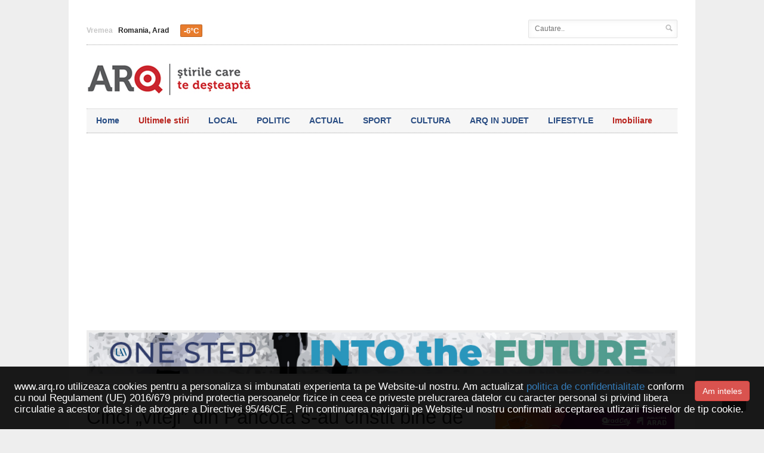

--- FILE ---
content_type: text/html; charset=utf-8
request_url: https://www.arq.ro/cinci-viteji-din-pancota-s-au-cinstit-bine-de-revelion-pana-au-fost-retinuti-de-politisti/38254
body_size: 21803
content:



<!DOCTYPE HTML>
<html lang="ro">
<head>
    <title>Cinci „viteji” din Pâncota s-au cinstit bine de Revelion până au fost reţinuţi de poliţişti</title>
    <meta http-equiv="Content-Type" content="text/html; charset=UTF-8"/>
    <meta name="description" content="Cinci tineri din P&acirc;ncota cu v&acirc;rste cuprinse &icirc;ntre 20 şi 36 de ani s-au petrecut cum nu se poate mai bine &icirc;n noaptea dintre &#x2026;"/>
    <meta name="viewport" content="width=device-width, initial-scale=1, maximum-scale=1"/>
            <meta property="og:image" content="https://www.arq.ro/html/media/photos/0/38/254/small/retinuti-catuse.jpg"/>
            <link rel="shortcut icon" type="image/png" href="/arqicon.png"/>
    <!--[if lte IE 8]>
    <link type="text/css" rel="stylesheet" href="/html/css/ie-transparecy.css"/>
    <![endif]-->
    <script type="text/javascript" src="/html/jscript/jquery-1.7.2.min.js"></script>
    <link type="text/css" rel="stylesheet" href="/html/css/jquery_ui/jquery-ui-1.9.2.custom.css"/>
    <link type="text/css" rel="stylesheet" href="/html/css/bootstrap/bootstrap.css"/>
    <link type="text/css" rel="stylesheet" href="/html/css/reset.css"/>
    <link type="text/css" rel="stylesheet" href="/html/css/main-stylesheet.css?45564f56r4s54dewdfe"/>
    <link type="text/css" rel="stylesheet" href="/html/css/shortcode.css"/>
    <link type="text/css" rel="stylesheet" href="/html/css/fonts.css"/>
    <link type="text/css" rel="stylesheet" href="/html/css/retina.css"/>
    <link type="text/css" id="style-responsive" rel="stylesheet" media="screen" href="/html/css/responsive/desktop.css"/>
    <div id="fb-root"></div>
    <script async defer crossorigin="anonymous" src="https://connect.facebook.net/en_US/sdk.js#xfbml=1&version=v11.0" nonce="k9Vl7fGb"></script>
</head>
<body class="article">

<script async src="https://pagead2.googlesyndication.com/pagead/js/adsbygoogle.js"></script>
<div id="fb-root"></div>
<script type="text/javascript" src="//connect.facebook.net/ro_RO/sdk.js#xfbml=1&version=v3.0&appId=1401213247355411"></script>
<!--<script type="text/javascript" src="//connect.facebook.net/ro_RO/sdk.js#xfbml=1&version=v2.4&appId=-->
<!--"></script>-->
<script>
    FB.init({
        appId: 1401213247355411,
        xfbml: true,
        version: 'v2.5'
    });
</script>
<!-- Google tag (gtag.js) -->
<script async src="https://www.googletagmanager.com/gtag/js?id=G-20STPZHYNE"></script>
<script>
    window.dataLayer = window.dataLayer || [];
    function gtag(){dataLayer.push(arguments);}
    gtag('js', new Date());

    gtag('config', 'G-20STPZHYNE');
</script>
<!-- BEGIN .boxed -->
<!-- <div class="boxed active"> -->


<script type="text/javascript" src="https://ro.adocean.pl/files/js/ado.js"></script>
<script type="text/javascript">
    /* (c)AdOcean 2003-2016 */
    if (typeof ado !== "object") {
        ado = {};
        ado.config = ado.preview = ado.placement = ado.master = ado.slave = function () {
        };
    }
    ado.config({mode: "old", xml: false, characterEncoding: true});
    ado.preview({enabled: true, emiter: "ro.adocean.pl", id: "9o_nnmMOl7DVtYDXaZt4a6fiYvE4HBI1Yn6GfTZu5v3.E7"});
</script>

<!-- start master -->
<script type="text/javascript">
    /* (c)AdOcean 2003-2016, MASTER: winmedia_ro.Arq.All_site */
    ado.master({id: 'mPiXPOE.NwfoW6uI4O1TYlHkvXoP_obMzq8oDg2Dj8..97', server: 'ro.adocean.pl'});
</script>
<!--  end master  -->


<div class="boxed">

    <!-- BEGIN .header -->
    <div class="header wrapper" style="padding:30px;margin-bottom:0;">

        <!-- BEGIN .header-very-top -->
        <div class="header-very-top">
            <div class="wrapper">
                <div class="left">
                                        <div class="weather-report"><span>Vremea</span> <b>Romania, Arad</b>
                        <img src="//l.yimg.com/a/i/us/we/52/31.gif" alt="" height="20"/>
                        <font class="weather-meter" style="background: #e87c2d;">-6&deg;C</font>
                    </div>

                </div>
                <div class="right">
                    <div class="right menu-search">
                        <input type="text" placeholder="Cautare.." style="min-width:250px;" id="search_top_field" value="" name="s"/>
                        <input type="submit" onclick="searchWebsite();return false;" class="search-button" value="&nbsp;"/>
                    </div>
                </div>
                <div class="clear-float"></div>
            </div>
            <div class="double-split"></div>
            <!-- END .header-very-top -->
        </div>

        <!-- BEGIN .header-middle -->
        <div class="header-middle">
            <div class="wrapper">

                <div class="logo-image">
                    <h1>Stiri Arad</h1>
                    <a href="/"><img class="logo" src="/html/images/logo.png" alt=""/></a></div>
                <div class="banner">
                    <div class="banner-block">
                                                        


                    </div>
                </div>
                <div class="clear-float"></div>
            </div>
            <!-- END .header-middle -->
        </div>

        <!-- BEGIN .header-menu -->
        <div class="header-menu thisisfixed">
            <div class="wrapper">
                <ul class="main-menu">
                    <li style="background:#264c84;color:#264c84;"><a href="/">Home</a></li>
                    <li style="background:#b9251f;color:#b9251f;"><a href="/ultimele-stiri">Ultimele stiri</a></li>
                                                                                                                                                                                                                                                                <li style="background:#2a4d83;color:#2a4d83">
                            <a href="/category/local">LOCAL</a>
                        </li>
                                                                    <li style="background:#2a4d83;color:#2a4d83">
                            <a href="/category/politic">POLITIC</a>
                        </li>
                                                                    <li style="background:#2a4d83;color:#2a4d83">
                            <a href="/category/actual">ACTUAL</a>
                        </li>
                                                                    <li style="background:#2a4d83;color:#2a4d83">
                            <a href="/category/sport">SPORT</a>
                        </li>
                                                                    <li style="background:#2a4d83;color:#2a4d83">
                            <a href="/category/cultura">CULTURA</a>
                        </li>
                                                                    <li style="background:#2a4d83;color:#2a4d83">
                            <a href="/category/arq-in-judet">ARQ IN JUDET</a>
                        </li>
                                                                    <li style="background:#2a4d83;color:#2a4d83">
                            <a href="/category/lifestyle">LIFESTYLE</a>
                        </li>
                                                                                                                                                                                                                                                                                                                <li style="background:#b9251f;color:#b9251f;"><a href="/imobiliare">Imobiliare</a></li>


                </ul>

                <div class="clear-float"></div>
            </div>
            <!-- END .header-menu -->
        </div>

        <!-- BEGIN .header-undermenu -->
        <div class="header-undermenu">
            <div class="wrapper">
                <ul class="secondary-menu">
                                                                                                                                                                                                                                                                                                                                                                                                                                                                                                                                                                                                                                            
                </ul>
                <div class="clear-float"></div>
            </div>
            <!-- END .header-undermenu -->
        </div>

        <!-- END .header -->
    </div>

    <!-- BEGIN .content -->
    <div class="content" id="main_content">

        <!-- BEGIN .wrapper -->
        <div class="wrapper">


            <style>
    @media (max-width: 700px) {
        #___plusone_0, #___plusone_0 iframe,
        #___plusone_1, #___plusone_1 iframe,
        #___plusone_2, #___plusone_2 iframe,
        #___plusone_3, #___plusone_3 iframe {
            margin-top: -5px !important;
        }
    }

    @media (min-width: 700px) {
        #___plusone_0, #___plusone_0 iframe,
        #___plusone_1, #___plusone_1 iframe,
        #___plusone_2, #___plusone_2 iframe,
        #___plusone_3, #___plusone_3 iframe {
            display: inline !important;
            height: 23px !important;
        }
    }

    .article_html img {
        max-width: 100% !important;
        height: auto !important;
    }
</style>
<script src="/html/jscript/swipe-box/js/jquery.swipebox.js?EW3"></script>
<link rel="stylesheet" href="/html/jscript/swipe-box/css/swipebox.css?123e">
<script src="/html/jscript/article.js?4356tryhbgvtfred4t35"></script>
<script src="/html/jscript/validate/jquery.validate.js"></script>
<script src="/html/jscript/validate/localization/messages_ro.js"></script>
<div class="bannerWrapper" data-banner-id="7"><a target="_blank" class="banner_desktop " href="https://uav.ro/"><img class="img-responsive margin-auto" src="/html/media/banners/Arq_si_Newsar_VARIANTA_2025.jpg" /></a><a target="_blank" class="banner_mobile" href="https://uav.ro/"><img class="img-responsive margin-auto" src="/html/media/banners/Arq_si_Newsar_VARIANTA_2025_1.jpg" /></a></div><div class="wrapper_line hidden-xs"></div>
<!-- BEGIN .main-content-left -->
<div class="row">
    <div class="col-lg-12 col-md-12 col-sm-13">
        <div class="main-article-content">
            <h1 class="article-title">Cinci „viteji” din Pâncota s-au cinstit bine de Revelion până au fost reţinuţi de poliţişti</h1>
            <div class='article_info_top'>
                <span class='author'>scris de <strong>Cătălin Florin</strong> &bull;
                    04 Jan 2021 &bull;
                    <A href='#writecomment'>0 Comentarii</a>
                </span>
            </div>
            <div class='share_article_big'>
                <a href='#'
                   onclick='openBackWindow("https://www.facebook.com/sharer/sharer.php?u=https://www.arq.ro/cinci-viteji-din-pancota-s-au-cinstit-bine-de-revelion-pana-au-fost-retinuti-de-politisti/38254","Share on facebook");return false;'
                   class='facebook'></a>
                <a href='#'
                   onclick='openBackWindow("https://twitter.com/home?text=Cinci „viteji” din Pâncota s-au cinstit bine de Revelion până au fost reţinuţi de poliţişti&url=https://www.arq.ro/cinci-viteji-din-pancota-s-au-cinstit-bine-de-revelion-pana-au-fost-retinuti-de-politisti/38254","Share on twitter");return false;'
                   class='twitter'></a>
                <a href='#'
                   onclick='openBackWindow("https://plus.google.com/share?url=https://www.arq.ro/cinci-viteji-din-pancota-s-au-cinstit-bine-de-revelion-pana-au-fost-retinuti-de-politisti/38254","Share on google");return false;'
                   class='google'></a>
                <a href='mailto:?subject=Ti-a fost recomandat: Cinci „viteji” din Pâncota s-au cinstit bine de Revelion până au fost reţinuţi de poliţişti - https://www.arq.ro/cinci-viteji-din-pancota-s-au-cinstit-bine-de-revelion-pana-au-fost-retinuti-de-politisti/38254'
                   class='email'></a>
                <a href='#writecomment' class='comment'></a>
            </div>
            <div class="bannerWrapper" data-banner-id="552"><a target="_blank" class="banner_desktop " href=""><img class="img-responsive margin-auto" src="/html/media/banners/PHOTO-2025-12-23-13-25-08_1.jpg" /></a><a target="_blank" class="banner_mobile" href=""><img class="img-responsive margin-auto" src="/html/media/banners/PHOTO-2025-12-23-13-25-01_1.jpg" /></a></div>                                                        <div class="article-photo">
                    <span class="set-image-border" style="float: none;"><img
                                alt="Cinci „viteji” din Pâncota s-au cinstit bine de Revelion până au fost reţinuţi de poliţişti"
                                src="/html/media/photos/0/38/254/big/retinuti-catuse.jpg" class="setborder img-responsive"
                                style="width:100%;max-width:100%;height:auto;margin: 0px; padding: 0px; float: none; position: relative;"></span>
                </div>
                        <div id="share" class="article-share-bottom">
                <a style='margin-right:10px;'
                   href="/cinci-viteji-din-pancota-s-au-cinstit-bine-de-revelion-pana-au-fost-retinuti-de-politisti/38254#writecomment"
                   class="article-icon-link comment-button"><span style='font-size:1.2em;'
                                                                  class="icon-text">&#59160;</span> Comentează <span
                            class='bubble'>0</span></a>
                <div class="fb-like" data-href="https://www.arq.ro/cinci-viteji-din-pancota-s-au-cinstit-bine-de-revelion-pana-au-fost-retinuti-de-politisti/38254" data-layout="button_count"
                     data-action="recommend" data-show-faces="true" data-share="true"></div>
                <a href="https://twitter.com/share" class="twitter-share-button">Tweet</a>
                <div class="g-plusone" data-size="medium"></div>
                <div class="clear-float"></div>
            </div>
<!--            <div class="text-center" style="margin-bottom: 10px">-->
<!--                <div class="fb-page" data-href="https://www.facebook.com/aradopenair" data-tabs="" data-width=""-->
<!--                     data-height="" data-small-header="false" data-adapt-container-width="true" data-hide-cover="false"-->
<!--                     data-show-facepile="true">-->
<!--                    <blockquote cite="https://www.facebook.com/aradopenair" class="fb-xfbml-parse-ignore"><a-->
<!--                                href="https://www.facebook.com/aradopenair">Arad Open Air Festival</a></blockquote>-->
<!--                </div>-->
<!--            </div>-->
            <!-- BEGIN .shortcode-content -->
            <div class="shortcode-content article_html">
                                                <!--                    -->                                <p>Cinci tineri din P&acirc;ncota cu v&acirc;rste cuprinse &icirc;ntre 20 şi 36 de ani s-au petrecut cum nu se poate mai bine &icirc;n noaptea dintre ani. Pe principiul că o petrecere nu este una de pomină dacă nu se termină cu vizita poliţiştilor, aceştia au ajuns să fie reţinuţi pentru&nbsp;tulburarea ordinii publice. Acum, cei cinci s-au ales şi cu un dosar penal.&nbsp;<em><strong>&bdquo;&Icirc;n după-amiaza zilei de 1 ianuarie a.c., polițiștii orașului P&acirc;ncota au reținut 5 tineri din P&acirc;ncota, cu v&acirc;rste cuprinse &icirc;ntre 20 și 36 de ani, din aceeași localitate care, &icirc;n perioada 31 decembrie 2020 - 1 ianuarie a.c., pe fondul consumului de alcool, au tulburat ordinea și liniștea publică, fiind solicitată prezența polițiștilor &icirc;n repetate r&acirc;nduri. &Icirc;n cauză a fost &icirc;ntocmit dosar penal&rdquo;</strong></em>, au transmis reprezentanţii IPJ Arad.</p>
<div class="addsense_banner">
                    <!-- Arq Large Rectangle -->
                    <ins class="adsbygoogle"
                         style="display:inline-block;width:336px;height:280px"
                         data-ad-client="ca-pub-8796794938605220"
                         data-ad-slot="3187750912"></ins>
                    <script>
                    (adsbygoogle = window.adsbygoogle || []).push({});
                    </script>
            </div>                                            </div>
            <div class="bannerWrapper" data-banner-id="562"><a target="_blank" class="banner_desktop " href=""><img class="img-responsive margin-auto" src="/html/media/banners/FELICITARE_GLAD_-_copiex.jpg" /></a></div>                                </div>
        <!-- BEGIN .main-nosplit -->
                        <div>
            <!-- Arq Automatic -->
            <ins class="adsbygoogle"
                 style="display:block"
                 data-ad-client="ca-pub-8796794938605220"
                 data-ad-slot="4804084910"
                 data-ad-format="auto"></ins>
            <script>
                (adsbygoogle = window.adsbygoogle || []).push({});
            </script>
        </div>
                <div class="bannerWrapper" data-banner-id="563"><a target="_blank" class="banner_desktop " href=""><img class="img-responsive margin-auto" src="/html/media/banners/afis_Revelion_2025_2.jpg" /></a><a target="_blank" class="banner_mobile" href=""><img class="img-responsive margin-auto" src="/html/media/banners/afis_Revelion_2025_3.jpg" /></a></div>                    <div class="content-article-title">
                <h2>Articole asemanatoare</h2>
            </div>
            <ul class="related-array" style="padding-top:0;margin-top:0;margin-bottom:20px;">
                                    <li>
                        <a href="/tanar-din-pancota-arestat-pentru-talharie/32653">Tânăr din Pâncota arestat pentru tâlhărie</a>
                        <a class="comment-icon"
                           href="/tanar-din-pancota-arestat-pentru-talharie/32653"></a>
                    </li>
                                    <li>
                        <a href="/barbat-din-pancota-urmarit-international-prins-de-agentii-de-la-investigatii-criminale/34597">Bărbat din Pâncota, urmărit internaţional, prins de agenţii de la Investigaţii Criminale</a>
                        <a class="comment-icon"
                           href="/barbat-din-pancota-urmarit-international-prins-de-agentii-de-la-investigatii-criminale/34597"></a>
                    </li>
                                    <li>
                        <a href="/cercetati-penal-dupa-un-furt-dintr-o-gospodarie-din-pancota/34945">Cercetaţi penal după un furt dintr-o gospodărie din Pâncota </a>
                        <a class="comment-icon"
                           href="/cercetati-penal-dupa-un-furt-dintr-o-gospodarie-din-pancota/34945"></a>
                    </li>
                            </ul>
                <div id="share" class="article-share-bottom">
            <div class="fb-like" data-href="https://www.arq.ro/cinci-viteji-din-pancota-s-au-cinstit-bine-de-revelion-pana-au-fost-retinuti-de-politisti/38254" data-layout="button_count"
                 data-action="recommend" data-show-faces="true" data-share="true"></div>
            <a href="https://twitter.com/share" class="twitter-share-button">Tweet</a>
            <div class="g-plusone" data-size="medium"></div>
            <div class="clear-float"></div>
        </div>
        <div class="fb-page" data-href="https://www.facebook.com/arq.ro" data-small-header="true" data-adapt-container-width="true" data-hide-cover="false" data-show-facepile="true" data-show-posts="false"></div>        <div><br/>
                        <!--                    <a href="http://www.facebook.com/Casuta-Copilariei-481703468707156" class="banner_desktop " rel="nofollow" target="_blank">
                                    <img style="border:2px solid #eee;" src="/html/media/banners/casuta_vesela.gif" class="img-responsive margin-auto"></a>-->
        </div>
                    <div class="content-article-title">
                <h2>Scrie un comentariu</h2>
            </div>
            <div class="comment-respond" id="respond">
                <h3 class="comment-reply-title" id="reply-title"><small><a style="display:none;"
                                                                           href="/qui-wisi-aliquam-gubergren-no-sed-ei-omnes-expetenda-2-3-2/#respond"
                                                                           id="cancel-comment-reply-link"
                                                                           rel="nofollow">Click here to cancel
                            reply.</a></small></h3>
                <form class="comment-form" id="writecomment" method="post">
                    <p class="contact-form-user">
                        <label for="c_name">Nume<span class="required">*</span></label>
                        <input type="text" id="author" required="required" name="name" placeholder="Nickname"/>
                    </p>
                    <p class="contact-form-email">
                        <label for="c_email">E-mail<span class="required">*</span></label>
                        <input type="text" id="email" required="required" email="email" name="email"
                               placeholder="E-mail"/>
                    </p>
                    <p class="comment-form-text">
                        <label for="comment">Comentariu:</label>
                        <textarea required="required" placeholder="Text comentariu..." id="comment"
                                  name="comment"></textarea>
                    </p>
                    <p class="form-submit">
                        <A class='send_comment_btn' onclick="article.addComment(38254,'writecomment');
                                return false;" href="">trimite</a>
                        <input type="hidden" name="sid" value="g72r8815ovj3slqm4kg9562vk2"/>
                        <input type="hidden" name="send_comment" id="send_comment" value=""/>
                        <input type="hidden" name="article_id" value="38254"/>
                    </p>
                </form>
            </div><!-- #respond -->
            <div id="comments_ajax_load">
            </div>
                <div class="test">

            <div class="row row-fluid">
                                                                                                        <div class="col col-md-9">
                            <a href="/pastorala-ips-parinte-timotei-la-nasterea-domnului-2025-mostenire-sfanta/63529">
                                <div style="margin-bottom: 3em">
                                    <h3 style="margin-bottom: 1em">Pastorala ÎPS Părinte Timotei la Nașterea Domnului 2025: „Moștenire sfântă”</h3>
                                    <img src="/html/media/photos/0/63/529/small/Pastorala.jpg"
                                         class="img-responsive"
                                         alt=""/>
                                </div>
                            </a>
                        </div>
                                                                                                                    <div class="col col-md-9">
                            <a href="/vine-vine-mos-craciun-peste-zece-tone-de-material-pirotehnic-si-o-persoana-retinuta-de-politistii-serviciului-arme-explozivi-si-substante-periculoase/63530">
                                <div style="margin-bottom: 3em">
                                    <h3 style="margin-bottom: 1em">Vine, vine Moș Crăciun: peste zece tone de material pirotehnic și o persoană reținută de polițiștii Serviciului Arme, Explozivi și Substanțe Periculoase (FOTO)</h3>
                                    <img src="/html/media/photos/0/63/530/small/WhatsApp_Image_2025-12-24_at_13.38.58.jpg"
                                         class="img-responsive"
                                         alt=""/>
                                </div>
                            </a>
                        </div>
                                                    <div class="clearfix"></div>
                            <hr>
                                                                                                                    <div class="col col-md-9">
                            <a href="/care-este-programul-targului-de-craciun-in-perioada-sarbatorii-nasterii-domnului/63528">
                                <div style="margin-bottom: 3em">
                                    <h3 style="margin-bottom: 1em">Care este programul Târgului de Crăciun în perioada Sărbătorii Nașterii Domnului</h3>
                                    <img src="/html/media/photos/0/63/528/small/targ.jpg"
                                         class="img-responsive"
                                         alt=""/>
                                </div>
                            </a>
                        </div>
                                                                                                                    <div class="col col-md-9">
                            <a href="/iustin-cionca-bilantul-consiliului-judetean-pentru-anul-2025-ofera-motive-reale-de-incredere/63527">
                                <div style="margin-bottom: 3em">
                                    <h3 style="margin-bottom: 1em">Iustin Cionca: „Bilanțul Consiliului Județean pentru anul 2025 oferă motive reale de încredere” (FOTO)</h3>
                                    <img src="/html/media/photos/0/63/527/small/29bf64cf-1343-4857-8880-92bcb3088fd6.jpg"
                                         class="img-responsive"
                                         alt=""/>
                                </div>
                            </a>
                        </div>
                                                    <div class="clearfix"></div>
                            <hr>
                                                                                                                    <div class="col col-md-9">
                            <a href="/comemorarea-lui-toth-sandor-erou-al-revolutiei-romane-din-1989-de-la-arad-la-hodmezovasarhely/63526">
                                <div style="margin-bottom: 3em">
                                    <h3 style="margin-bottom: 1em">Comemorarea lui Toth Sandor, erou al Revoluției Române din 1989 de la Arad, la Hódmezővásárhely (FOTO)</h3>
                                    <img src="/html/media/photos/0/63/526/small/WhatsApp_Image_2025-12-24_at_08.47.05.jpg"
                                         class="img-responsive"
                                         alt=""/>
                                </div>
                            </a>
                        </div>
                                                                                                                    <div class="col col-md-9">
                            <a href="/craita/63525">
                                <div style="margin-bottom: 3em">
                                    <h3 style="margin-bottom: 1em">Crăița</h3>
                                    <img src="/html/media/photos/0/63/525/small/WhatsApp_Image_2025-12-21_at_03.06.37_1.jpg"
                                         class="img-responsive"
                                         alt=""/>
                                </div>
                            </a>
                        </div>
                                                    <div class="clearfix"></div>
                            <hr>
                                                                                                                    <div class="col col-md-9">
                            <a href="/promisiuni-de-angajare-contra-bani-trimis-in-judecata-pentru-trafic-de-influenta/63524">
                                <div style="margin-bottom: 3em">
                                    <h3 style="margin-bottom: 1em">Promisiuni de angajare contra bani: trimis în judecată pentru trafic de influență</h3>
                                    <img src="/html/media/photos/0/63/524/small/trafic.jpg"
                                         class="img-responsive"
                                         alt=""/>
                                </div>
                            </a>
                        </div>
                                                                                                                    <div class="col col-md-9">
                            <a href="/meciul-cu-dinamo-aduce-doi-jucatatori-ai-batranei-doamne-in-echipa-etapei/63523">
                                <div style="margin-bottom: 3em">
                                    <h3 style="margin-bottom: 1em">Meciul cu Dinamo aduce doi jucătători ai Bătrânei Doamne în echipa etapei</h3>
                                    <img src="/html/media/photos/0/63/523/small/Echipa_etapei.jpg"
                                         class="img-responsive"
                                         alt=""/>
                                </div>
                            </a>
                        </div>
                                                    <div class="clearfix"></div>
                            <hr>
                                                                                                                    <div class="col col-md-9">
                            <a href="/2026-un-an-al-reformelor-se-vor-putea-semna-noi-contracte-in-cadrul-programului-anghel-saligny/63521">
                                <div style="margin-bottom: 3em">
                                    <h3 style="margin-bottom: 1em">2026 – un an al reformelor; se vor putea semna noi contracte în cadrul Programului „Anghel Saligny”</h3>
                                    <img src="/html/media/photos/0/63/521/small/Image_4.jpg"
                                         class="img-responsive"
                                         alt=""/>
                                </div>
                            </a>
                        </div>
                                                                                                                    <div class="col col-md-9">
                            <a href="/sofer-fara-permis-drogat-si-cu-bani-de-mita-pusi-deoparte-trimis-in-judecata-dupa-un-flagrant-in-sediul-politiei-lipova/63522">
                                <div style="margin-bottom: 3em">
                                    <h3 style="margin-bottom: 1em">Șofer fără permis, drogat și cu bani de mită puși deoparte, trimis în judecată după un flagrant în sediul Poliției Lipova</h3>
                                    <img src="/html/media/photos/0/63/522/small/mita.jpg"
                                         class="img-responsive"
                                         alt=""/>
                                </div>
                            </a>
                        </div>
                                                    <div class="clearfix"></div>
                            <hr>
                                                                                                                    <div class="col col-md-9">
                            <a href="/programul-ghiseelor-de-cazier-in-zilele-din-preajma-sarbatorilor/63520">
                                <div style="margin-bottom: 3em">
                                    <h3 style="margin-bottom: 1em">Programul ghișeelor de cazier, în zilele din preajma sărbătorilor</h3>
                                    <img src="/html/media/photos/0/63/520/small/IPJ.jpg"
                                         class="img-responsive"
                                         alt=""/>
                                </div>
                            </a>
                        </div>
                                                                                                                    <div class="col col-md-9">
                            <a href="/val-de-imbolnaviri-la-upu-peste-150-de-pacienti-cu-afectiuni-respiratorii-intr-o-singura-saptamana/63519">
                                <div style="margin-bottom: 3em">
                                    <h3 style="margin-bottom: 1em">Val de îmbolnăviri la UPU: peste 150 de pacienți cu afecțiuni respiratorii într-o singură săptămână</h3>
                                    <img src="/html/media/photos/0/63/519/small/Urgente.jpg"
                                         class="img-responsive"
                                         alt=""/>
                                </div>
                            </a>
                        </div>
                                                    <div class="clearfix"></div>
                            <hr>
                                                                                                                    <div class="col col-md-9">
                            <a href="/iustin-cionca-in-fiecare-decembrie-rememoram-cu-respect-lupta-pentru-libertate-sacrificiul-prin-care-ne-am-castigat-dreptul-de-a-fi-astazi-ceea-ce-suntem/63518">
                                <div style="margin-bottom: 3em">
                                    <h3 style="margin-bottom: 1em">Iustin Cionca: „În fiecare decembrie, rememorăm, cu respect, lupta pentru libertate, sacrificiul prin care ne-am câștigat dreptul de a fi, astăzi, ceea ce suntem” (FOTO)</h3>
                                    <img src="/html/media/photos/0/63/518/small/IMG-20251222-WA0074.jpg"
                                         class="img-responsive"
                                         alt=""/>
                                </div>
                            </a>
                        </div>
                                                                                                                    <div class="col col-md-9">
                            <a href="/omagiu-adus-eroilor-aradeni-ai-revolutiei-din-decembrie-1989-memorie-recunostinta-si-demnitate/63517">
                                <div style="margin-bottom: 3em">
                                    <h3 style="margin-bottom: 1em">Omagiu adus eroilor arădeni ai Revoluției din Decembrie 1989 – memorie, recunoștință și demnitate</h3>
                                    <img src="/html/media/photos/0/63/517/small/Image_33.jpg"
                                         class="img-responsive"
                                         alt=""/>
                                </div>
                            </a>
                        </div>
                                                    <div class="clearfix"></div>
                            <hr>
                                                                                                                    <div class="col col-md-9">
                            <a href="/accident-rutier-cu-trei-autovehicule-intre-localitatile-vladimirescu-si-mandruloc/63516">
                                <div style="margin-bottom: 3em">
                                    <h3 style="margin-bottom: 1em"> Accident rutier cu trei autovehicule între localitățile Vladimirescu și Mândruloc.</h3>
                                    <img src="/html/media/photos/0/63/516/small/WhatsApp_Image_2025-12-22_at_15.43.05.jpg"
                                         class="img-responsive"
                                         alt=""/>
                                </div>
                            </a>
                        </div>
                                                                                                                    <div class="col col-md-9">
                            <a href="/daruri-pentru-suflete-curate-eveniment-caritabil-desfasurat-la-apateu-in-prezenta-presedintelui-cja/63515">
                                <div style="margin-bottom: 3em">
                                    <h3 style="margin-bottom: 1em">„Daruri pentru suflete curate”, eveniment caritabil desfășurat la Apateu în prezența președintelui CJA (FOTO)</h3>
                                    <img src="/html/media/photos/0/63/515/small/600916184_25796816090004874_4356787089154603984_n.jpg"
                                         class="img-responsive"
                                         alt=""/>
                                </div>
                            </a>
                        </div>
                                                    <div class="clearfix"></div>
                            <hr>
                                                                                                                    <div class="col col-md-9">
                            <a href="/spitalul-municipal-la-250-de-ani-foto/63514">
                                <div style="margin-bottom: 3em">
                                    <h3 style="margin-bottom: 1em">Spitalul Municipal la 250 de ani (FOTO)</h3>
                                    <img src="/html/media/photos/0/63/514/small/IMG-20251002-WA0117.jpg"
                                         class="img-responsive"
                                         alt=""/>
                                </div>
                            </a>
                        </div>
                                                                                                                    <div class="col col-md-9">
                            <a href="/aparat-ultraperformant-pentru-chirurgia-ortopedica-aradeana-foto/63513">
                                <div style="margin-bottom: 3em">
                                    <h3 style="margin-bottom: 1em">Aparat ultraperformant pentru chirurgia ortopedică arădeană (FOTO)</h3>
                                    <img src="/html/media/photos/0/63/513/small/4879b735-3cf2-4b09-8707-acd82c7bfa0c.jpg"
                                         class="img-responsive"
                                         alt=""/>
                                </div>
                            </a>
                        </div>
                                                    <div class="clearfix"></div>
                            <hr>
                                                                                                                    <div class="col col-md-9">
                            <a href="/250000-de-lei-relocati-pentru-reabilitarea-infrastructurii-rutiere-din-lipova/63512">
                                <div style="margin-bottom: 3em">
                                    <h3 style="margin-bottom: 1em">250.000 de lei relocați pentru reabilitarea infrastructurii rutiere din Lipova</h3>
                                    <img src="/html/media/photos/0/63/512/small/Lipova.jpg"
                                         class="img-responsive"
                                         alt=""/>
                                </div>
                            </a>
                        </div>
                                                                                                                    <div class="col col-md-9">
                            <a href="/glad-varga-la-arad-comunismul-a-fost-trait-infruntat-si-platit-cu-vieti-omenesti/63506">
                                <div style="margin-bottom: 3em">
                                    <h3 style="margin-bottom: 1em">Glad Varga: „La Arad, comunismul a fost trăit, înfruntat și plătit cu vieți omenești”</h3>
                                    <img src="/html/media/photos/0/63/506/small/Revolutie_Arad.jpg"
                                         class="img-responsive"
                                         alt=""/>
                                </div>
                            </a>
                        </div>
                                                    <div class="clearfix"></div>
                            <hr>
                                                                                                                    <div class="col col-md-9">
                            <a href="/oferta-teatrala-variata-la-inceput-de-an/63511">
                                <div style="margin-bottom: 3em">
                                    <h3 style="margin-bottom: 1em">Ofertă teatrală variată la început de an</h3>
                                    <img src="/html/media/photos/0/63/511/small/luntrasu_01.jpg"
                                         class="img-responsive"
                                         alt=""/>
                                </div>
                            </a>
                        </div>
                                                                                                                    <div class="col col-md-9">
                            <a href="/guvernul-elimina-puntea-de-la-inceputul-noului-an-bugetarii-chemati-la-munca-pe-5-ianuarie/63510">
                                <div style="margin-bottom: 3em">
                                    <h3 style="margin-bottom: 1em">Guvernul elimină puntea de la începutul noului an: bugetarii, chemați la muncă pe 5 ianuarie</h3>
                                    <img src="/html/media/photos/0/63/510/small/bugetari.jpg"
                                         class="img-responsive"
                                         alt=""/>
                                </div>
                            </a>
                        </div>
                                                    <div class="clearfix"></div>
                            <hr>
                                                                                                                    <div class="col col-md-9">
                            <a href="/primarul-calin-bibart-majorarile-taxelor-locale-pentru-2026-sunt-impuse-de-acte-normative-superioare/63509">
                                <div style="margin-bottom: 3em">
                                    <h3 style="margin-bottom: 1em">Primarul Călin Bibarț: „Majorările taxelor locale pentru 2026 sunt impuse de acte normative superioare”</h3>
                                    <img src="/html/media/photos/0/63/509/small/CLM.jpg"
                                         class="img-responsive"
                                         alt=""/>
                                </div>
                            </a>
                        </div>
                                                                                                                    <div class="col col-md-9">
                            <a href="/gheorghe-falca-omagiu-pentru-eroii-revolutiei-de-la-timisoara/63508">
                                <div style="margin-bottom: 3em">
                                    <h3 style="margin-bottom: 1em">Gheorghe Falcă - omagiu pentru eroii Revoluției de la Timișoara (FOTO)</h3>
                                    <img src="/html/media/photos/0/63/508/small/1.jpg"
                                         class="img-responsive"
                                         alt=""/>
                                </div>
                            </a>
                        </div>
                                                    <div class="clearfix"></div>
                            <hr>
                                                                                                                    <div class="col col-md-9">
                            <a href="/alin-roman-al-doilea-cel-mai-eficient-jucator-din-superliga-cel-mai-bun-om-in-meciul-cu-dinamo/63507">
                                <div style="margin-bottom: 3em">
                                    <h3 style="margin-bottom: 1em">Alin Roman - al doilea cel mai eficient jucător din Superligă, cel mai bun om în meciul cu Dinamo</h3>
                                    <img src="/html/media/photos/0/63/507/small/Alin_Roman.jpg"
                                         class="img-responsive"
                                         alt=""/>
                                </div>
                            </a>
                        </div>
                                                                                                                    <div class="col col-md-9">
                            <a href="/carambol-la-primele-ore-ale-diminetii-intre-sambateni-si-cicir-doua-persoane-au-ajuns-la-spital/63505">
                                <div style="margin-bottom: 3em">
                                    <h3 style="margin-bottom: 1em">Carambol în această dimineață între Sâmbăteni și Cicir: două persoane au ajuns la spital (FOTO)</h3>
                                    <img src="/html/media/photos/0/63/505/small/WhatsApp_Image_2025-12-22_at_10.09.36.jpg"
                                         class="img-responsive"
                                         alt=""/>
                                </div>
                            </a>
                        </div>
                                                    <div class="clearfix"></div>
                            <hr>
                                                                                                                    <div class="col col-md-9">
                            <a href="/romanii-din-diaspora-au-blocat-autostrazile-din-austria-si-ungaria-in-drum-spre-casa-cat-a-ajuns-sa-dureze-un-drum-care-in-mod-normal-se-face-in-12-ore/63504">
                                <div style="margin-bottom: 3em">
                                    <h3 style="margin-bottom: 1em">Românii din diaspora au blocat autostrăzile din Austria și Ungaria, în drum spre casă. Cât a ajuns să dureze un drum care în mod normal se face in 12 ore</h3>
                                    <img src="/html/media/photos/0/63/504/small/autostrada_ungaria.webp"
                                         class="img-responsive"
                                         alt=""/>
                                </div>
                            </a>
                        </div>
                                                                                                                    <div class="col col-md-9">
                            <a href="/volodimir-zelenski-a-publicat-imagini-cu-dezastrul-din-odesa-ucraina-si-sua-isi-continua-activitatea-privind-caile-de-a-pune-capat-acestui-razboi/63501">
                                <div style="margin-bottom: 3em">
                                    <h3 style="margin-bottom: 1em">Volodimir Zelenski a publicat imagini cu dezastrul din Odesa. Ucraina și SUA își continuă activitatea privind căile de a pune capăt acestui război”</h3>
                                    <img src="/html/media/photos/0/63/501/small/odesa-1_e11d6c931f_1.webp"
                                         class="img-responsive"
                                         alt=""/>
                                </div>
                            </a>
                        </div>
                                                    <div class="clearfix"></div>
                            <hr>
                                                                                                                    <div class="col col-md-9">
                            <a href="/complexul-muzeal-arad-proiect-caritabil-brazi-de-poveste-la-muzeu-pentru-beneficiarii-aflati-in-evidenta-dgaspc-arad/63500">
                                <div style="margin-bottom: 3em">
                                    <h3 style="margin-bottom: 1em">Complexul Muzeal Arad: Proiect caritabil „BRAZI DE POVESTE LA MUZEU” pentru beneficiarii aflați în evidența D.G.A.S.P.C. Arad</h3>
                                    <img src="/html/media/photos/0/63/500/small/1.jpg"
                                         class="img-responsive"
                                         alt=""/>
                                </div>
                            </a>
                        </div>
                                                                                                                    <div class="col col-md-9">
                            <a href="/energie-muzica-si-emotii-la-balul-bobocilor-uav-2025/63499">
                                <div style="margin-bottom: 3em">
                                    <h3 style="margin-bottom: 1em">Energie, muzică și emoții la Balul Bobocilor UAV 2025 </h3>
                                    <img src="/html/media/photos/0/63/499/small/Image_576.jpg"
                                         class="img-responsive"
                                         alt=""/>
                                </div>
                            </a>
                        </div>
                                                    <div class="clearfix"></div>
                            <hr>
                                                                                                </div>
        </div>
    </div>
    <!-- BEGIN .main-content-right -->
    <div class="col-lg-6 col-md-6  col-sm-5 banner_article_right">
        <div style="margin-bottom:20px;">
             <div class="bannerWrapper" data-banner-id="19"><a target="_blank" class="banner_desktop show_mobile" href="http://www.icetech.ro"><img class="img-responsive margin-auto" src="/html/media/banners/icetech_arq.png" /></a></div><div class="bannerWrapper" data-banner-id="255"><a target="_blank" class="banner_desktop " href="https://www.toparad.ro/"><img class="img-responsive margin-auto" src="/html/media/banners/TAMPLATE_TOP_3_dec.jpg" /></a><a target="_blank" class="banner_mobile" href="https://www.toparad.ro/"><img class="img-responsive margin-auto" src="/html/media/banners/TAMPLATE_TOP_3_dec_1.jpg" /></a></div><div class="bannerWrapper" data-banner-id="398"><a target="_blank" class="banner_desktop " href=""><img class="img-responsive margin-auto" src="/html/media/banners/Afis-angajare-GIF-500px_2_2.gif" /></a><a target="_blank" class="banner_mobile" href=""><img class="img-responsive margin-auto" src="/html/media/banners/Afis-angajare-GIF-500px_2.gif" /></a></div><div class="bannerWrapper" data-banner-id="530"><a target="_blank" class="banner_desktop " href=""><img class="img-responsive margin-auto" src="/html/media/banners/1_INEU.jpg" /></a><a target="_blank" class="banner_mobile" href=""><img class="img-responsive margin-auto" src="/html/media/banners/1_INEU_1.jpg" /></a></div><div class="bannerWrapper" data-banner-id="531"><a target="_blank" class="banner_desktop " href=""><img class="img-responsive margin-auto" src="/html/media/banners/2_Sebis.jpg" /></a><a target="_blank" class="banner_mobile" href=""><img class="img-responsive margin-auto" src="/html/media/banners/2_Sebis_1.jpg" /></a></div><div class="bannerWrapper" data-banner-id="532"><a target="_blank" class="banner_desktop " href=""><img class="img-responsive margin-auto" src="/html/media/banners/3_Siria.jpg" /></a><a target="_blank" class="banner_mobile" href=""><img class="img-responsive margin-auto" src="/html/media/banners/3_Siria_1.jpg" /></a></div><div class="bannerWrapper" data-banner-id="533"><a target="_blank" class="banner_desktop " href=""><img class="img-responsive margin-auto" src="/html/media/banners/4_Seleus.jpg" /></a><a target="_blank" class="banner_mobile" href=""><img class="img-responsive margin-auto" src="/html/media/banners/4_Seleus_1.jpg" /></a></div><div class="bannerWrapper" data-banner-id="534"><a target="_blank" class="banner_desktop " href=""><img class="img-responsive margin-auto" src="/html/media/banners/5_-_Frumuseni.jpg" /></a><a target="_blank" class="banner_mobile" href=""><img class="img-responsive margin-auto" src="/html/media/banners/5_-_Frumuseni_1.jpg" /></a></div><div class="bannerWrapper" data-banner-id="535"><a target="_blank" class="banner_desktop " href=""><img class="img-responsive margin-auto" src="/html/media/banners/6_-_Savarsin.jpg" /></a><a target="_blank" class="banner_mobile" href=""><img class="img-responsive margin-auto" src="/html/media/banners/6_-_Savarsin_1.jpg" /></a></div><div class="bannerWrapper" data-banner-id="536"><a target="_blank" class="banner_desktop " href=""><img class="img-responsive margin-auto" src="/html/media/banners/7_-_Ghioroc.jpg" /></a><a target="_blank" class="banner_mobile" href=""><img class="img-responsive margin-auto" src="/html/media/banners/7_-_Ghioroc_1.jpg" /></a></div><div class="bannerWrapper" data-banner-id="537"><a target="_blank" class="banner_desktop " href=""><img class="img-responsive margin-auto" src="/html/media/banners/8_-_Graniceri.jpg" /></a><a target="_blank" class="banner_mobile" href=""><img class="img-responsive margin-auto" src="/html/media/banners/8_-_Graniceri_1.jpg" /></a></div><div class="bannerWrapper" data-banner-id="538"><a target="_blank" class="banner_desktop " href=""><img class="img-responsive margin-auto" src="/html/media/banners/9_-_Sepreus.jpg" /></a><a target="_blank" class="banner_mobile" href=""><img class="img-responsive margin-auto" src="/html/media/banners/9_-_Sepreus_1.jpg" /></a></div><div class="bannerWrapper" data-banner-id="539"><a target="_blank" class="banner_desktop " href=""><img class="img-responsive margin-auto" src="/html/media/banners/10_-_Chisindia.jpg" /></a><a target="_blank" class="banner_mobile" href=""><img class="img-responsive margin-auto" src="/html/media/banners/10_-_Chisindia_1.jpg" /></a></div><div class="bannerWrapper" data-banner-id="84"><a target="_blank" class="banner_desktop show_mobile" href="http://www.publicitatearad.ro/"><img class="img-responsive margin-auto" src="/html/media/banners/Publicitate_Arad.gif" /></a></div><div class="bannerWrapper" data-banner-id="265"><a target="_blank" class="banner_desktop " href="http://www.consueltransport.ro/"><img class="img-responsive margin-auto" src="/html/media/banners/consuel_transport_-_elemente_grafica.jpg" /></a><a target="_blank" class="banner_mobile" href="http://www.consueltransport.ro/"><img class="img-responsive margin-auto" src="/html/media/banners/consuel_transport_-_elemente_grafica_1.jpg" /></a></div><div class="bannerWrapper" data-banner-id="258"><a target="_blank" class="banner_desktop show_mobile" href="https://www.jysk.ro"><img class="img-responsive margin-auto" src="/html/media/banners/jysk.jpg" /></a></div><div class="bannerWrapper" data-banner-id="307"><a target="_blank" class="banner_desktop show_mobile" href="https://www.archdeco.ro/"><img class="img-responsive margin-auto" src="/html/media/banners/arq_archdeco.jpg" /></a></div><div class="bannerWrapper" data-banner-id="548"><a target="_blank" class="banner_desktop show_mobile" href="https://www.aradprint.ro/"><img class="img-responsive margin-auto" src="/html/media/banners/aradprint_bannere_arad.jpg" /></a></div><div class="bannerWrapper" data-banner-id="458"><a target="_blank" class="banner_desktop show_mobile" href="https://www.sufrageriaaradeana.ro/"><img class="img-responsive margin-auto" src="/html/media/banners/sufrageria-aradeana.jpg" /></a></div><div class="bannerWrapper" data-banner-id="561"><a target="_blank" class="banner_desktop show_mobile" href="https://www.facebook.com/Feroneria"><img class="img-responsive margin-auto" src="/html/media/banners/Feroneria_nov_2025.jpg" /></a></div><br/>       
<div class="content-panel no-border-bottom">
    <div class="panel-header"> <b><span class="icon-text">🔀</span>Tehnologie & Securitate</b>
    </div>
    <!-- BEGIN .article-big-block -->
    <div>    
          
                            <div class="bannerWrapper">
                    <!-- Arq Automatic -->
                   <ins class="adsbygoogle"
                        style="display:block"
                        data-ad-client="ca-pub-8796794938605220"
                        data-ad-slot="4804084910"
                        data-ad-format="auto"></ins>
                   <script>
                   (adsbygoogle = window.adsbygoogle || []).push({});
                   </script>
                </div>
                    
        
                
        <div class="article-big-block medium">
            <div class="article-header">
                <h2><a href="/cuplu-american-concepe-primul-copil-inteligenta-artificiala/63094">Cuplu american concepe primul copil cu ajutorul inteligenței artificiale</a></h2>
                <p class="short_description">Inteligența artificială a revoluționat fertilizarea in vitro, iar &icirc;n 2025 s-a născut primul bebeluș conceput cu ajutorul unui sistem &#x2026;</p>
            </div>       
                        <div class="article-photo"> 
                <a href="/cuplu-american-concepe-primul-copil-inteligenta-artificiala/63094">
                    <img src="/html/media/photos/0/63/94/small/cuplu-american-concepe-primul-copil-inteligenta-artificiala-omuldigital.jpg" class="setborder img-responsive" alt="" />
                </a>
            </div>
                        <div class="article-links"> 
                        <a href="/cuplu-american-concepe-primul-copil-inteligenta-artificiala/63094#comentarii" class="article-icon-link comment-button"><span class="icon-text">&#59160;</span>Comentează <span class='bubble'>1</span></a>                         
                        <div class="fb-lazy-like" data-href="http://arq.ro/cuplu-american-concepe-primul-copil-inteligenta-artificiala/63094" data-layout="button_count" data-action="recommend" data-show-faces="false" data-share="false"></div>
            </div>
                                             
                    <div class="related-block hidden-xs">
                            <span class="related_header">Asemănătoare:</span>
                            <ul class="related-array">
                                                                    <li>
                                        <a href="/xi-jinping-propune-o-organizatie-mondiala-pentru-inteligenta-artificiala/63072">Xi Jinping propune o Organizație Mondială pentru Inteligența Artificială</a>
                                    </li>
                                                                    <li>
                                        <a href="/europa-ezita-legea-ai-presiune-sua-industrie-tehnologica/63093">Europa ezită în fața propriei Legi AI: între presiunea SUA și temerile industriei tehnologice</a>
                                    </li>
                                                            </ul>
                    </div>
                                
            <!-- END .article-big-block --> 
        </div>
                        
                    
        
                
        <div class="article-big-block medium">
            <div class="article-header">
                <h2><a href="/europa-ezita-legea-ai-presiune-sua-industrie-tehnologica/63093">Europa ezită în fața propriei Legi AI: între presiunea SUA și temerile industriei tehnologice</a></h2>
                <p class="short_description">Uniunea Europeană reevaluează calendarul de aplicare al Legii privind inteligența artificială, pe fondul opoziției cresc&acirc;nde din partea &#x2026;</p>
            </div>       
                        <div class="article-photo"> 
                <a href="/europa-ezita-legea-ai-presiune-sua-industrie-tehnologica/63093">
                    <img src="/html/media/photos/0/63/93/small/europa-ezita-legea-ai-presiune-sua-industrie-tehnologica-omuldigital.jpg" class="setborder img-responsive" alt="" />
                </a>
            </div>
                        <div class="article-links"> 
                        <a href="/europa-ezita-legea-ai-presiune-sua-industrie-tehnologica/63093#comentarii" class="article-icon-link comment-button"><span class="icon-text">&#59160;</span>Comentează <span class='bubble'>2</span></a>                         
                        <div class="fb-lazy-like" data-href="http://arq.ro/europa-ezita-legea-ai-presiune-sua-industrie-tehnologica/63093" data-layout="button_count" data-action="recommend" data-show-faces="false" data-share="false"></div>
            </div>
                                             
                    <div class="related-block hidden-xs">
                            <span class="related_header">Asemănătoare:</span>
                            <ul class="related-array">
                                                                    <li>
                                        <a href="/xi-jinping-propune-o-organizatie-mondiala-pentru-inteligenta-artificiala/63072">Xi Jinping propune o Organizație Mondială pentru Inteligența Artificială</a>
                                    </li>
                                                                    <li>
                                        <a href="/cuplu-american-concepe-primul-copil-inteligenta-artificiala/63094">Cuplu american concepe primul copil cu ajutorul inteligenței artificiale</a>
                                    </li>
                                                            </ul>
                    </div>
                                
            <!-- END .article-big-block --> 
        </div>
                        
                    
        
                
        <div class="article-big-block medium">
            <div class="article-header">
                <h2><a href="/xi-jinping-propune-o-organizatie-mondiala-pentru-inteligenta-artificiala/63072">Xi Jinping propune o Organizație Mondială pentru Inteligența Artificială</a></h2>
                <p class="short_description">Inteligența artificială devine tot mai mult o temă centrală &icirc;n competiția geopolitică globală. China propune acum crearea unei &#x2026;</p>
            </div>       
                        <div class="article-photo"> 
                <a href="/xi-jinping-propune-o-organizatie-mondiala-pentru-inteligenta-artificiala/63072">
                    <img src="/html/media/photos/0/63/72/small/xi-jinping-organizatie-mondiala-ai.jpg" class="setborder img-responsive" alt="" />
                </a>
            </div>
                        <div class="article-links"> 
                        <a href="/xi-jinping-propune-o-organizatie-mondiala-pentru-inteligenta-artificiala/63072#comentarii" class="article-icon-link comment-button"><span class="icon-text">&#59160;</span>Comentează <span class='bubble'>2</span></a>                         
                        <div class="fb-lazy-like" data-href="http://arq.ro/xi-jinping-propune-o-organizatie-mondiala-pentru-inteligenta-artificiala/63072" data-layout="button_count" data-action="recommend" data-show-faces="false" data-share="false"></div>
            </div>
                                             
                    <div class="related-block hidden-xs">
                            <span class="related_header">Asemănătoare:</span>
                            <ul class="related-array">
                                                                    <li>
                                        <a href="/europa-ezita-legea-ai-presiune-sua-industrie-tehnologica/63093">Europa ezită în fața propriei Legi AI: între presiunea SUA și temerile industriei tehnologice</a>
                                    </li>
                                                                    <li>
                                        <a href="/cuplu-american-concepe-primul-copil-inteligenta-artificiala/63094">Cuplu american concepe primul copil cu ajutorul inteligenței artificiale</a>
                                    </li>
                                                            </ul>
                    </div>
                                
            <!-- END .article-big-block --> 
        </div>
                        
                    
        
                
        <div class="article-big-block medium">
            <div class="article-header">
                <h2><a href="/cine-are-dreptul-sa-acceseze-camerele-de-supraveghere-private-fara-acordul-proprietarilor-schimbare-legislativa-importanta/62952">Cine are dreptul să acceseze camerele de supraveghere private fără acordul proprietarilor!? Schimbare legislativă importantă</a></h2>
                <p class="short_description">O recentă lege schimbă regimul de gestionare a imaginilor surprinse de camerele de supraveghere private. Asta &icirc;nseamnă că și cei care au &#x2026;</p>
            </div>       
                        <div class="article-photo"> 
                <a href="/cine-are-dreptul-sa-acceseze-camerele-de-supraveghere-private-fara-acordul-proprietarilor-schimbare-legislativa-importanta/62952">
                    <img src="/html/media/photos/0/62/952/small/IMG-20230214-WA0003_87ed6cc6fc.webp" class="setborder img-responsive" alt="" />
                </a>
            </div>
                        <div class="article-links"> 
                        <a href="/cine-are-dreptul-sa-acceseze-camerele-de-supraveghere-private-fara-acordul-proprietarilor-schimbare-legislativa-importanta/62952#comentarii" class="article-icon-link comment-button"><span class="icon-text">&#59160;</span>Comentează <span class='bubble'>2</span></a>                         
                        <div class="fb-lazy-like" data-href="http://arq.ro/cine-are-dreptul-sa-acceseze-camerele-de-supraveghere-private-fara-acordul-proprietarilor-schimbare-legislativa-importanta/62952" data-layout="button_count" data-action="recommend" data-show-faces="false" data-share="false"></div>
            </div>
                                             
                    <div class="related-block hidden-xs">
                            <span class="related_header">Asemănătoare:</span>
                            <ul class="related-array">
                                                                    <li>
                                        <a href="/vezi-cine-si-de-ce-te-supravegheaza-pe-internet/1460">Vezi cine și de ce te supraveghează pe internet!</a>
                                    </li>
                                                                    <li>
                                        <a href="/prins-cu-ajutorul-camerelor-video-de-pe-metianu/37520">Turismul deșeurilor: bărbat prins cu ajutorul camerelor video de pe Mețianu (FOTO)</a>
                                    </li>
                                                                    <li>
                                        <a href="/razvan-cadar-investim-sume-importante-pentru-intretinerea-drumurilor-judetene-in-anumite-zone-vor-fi-montate-camere-video/45842">Răzvan Cadar: „Investim sume importante pentru întreținerea drumurilor județene”; în anumite zone vor fi montate CAMERE VIDEO</a>
                                    </li>
                                                            </ul>
                    </div>
                                
            <!-- END .article-big-block --> 
        </div>
                </div>
                            
                    <div>
                        
                    
        
                
        <div class="article-big-block medium">
            <div class="article-header">
                <h2><a href="/romania-lanseaza-prima-fabrica-ai-in-cadrul-initiativei-europene/62827">ROMÂNIA Lansează Prima Fabrică AI în Cadrul Inițiativei Europene</a></h2>
                <p class="short_description">Rom&acirc;nia a făcut un pas istoric &icirc;n direcția suveranității digitale, lans&acirc;nd oficial prima sa &bdquo;Fabrică de Inteligență &#x2026;</p>
            </div>       
                        <div class="article-photo"> 
                <a href="/romania-lanseaza-prima-fabrica-ai-in-cadrul-initiativei-europene/62827">
                    <img src="/html/media/photos/0/62/827/small/fabrica_ai.jpg" class="setborder img-responsive" alt="" />
                </a>
            </div>
                        <div class="article-links"> 
                        <a href="/romania-lanseaza-prima-fabrica-ai-in-cadrul-initiativei-europene/62827#comentarii" class="article-icon-link comment-button"><span class="icon-text">&#59160;</span>Comentează <span class='bubble'></span></a>                         
                        <div class="fb-lazy-like" data-href="http://arq.ro/romania-lanseaza-prima-fabrica-ai-in-cadrul-initiativei-europene/62827" data-layout="button_count" data-action="recommend" data-show-faces="false" data-share="false"></div>
            </div>
                                                
            <!-- END .article-big-block --> 
        </div>
                        
                    
        
                
        <div class="article-big-block medium">
            <div class="article-header">
                <h2><a href="/apple-lanseaza-iphone-17-air-cel-mai-subtire-smartphone-din-istoria-companiei/62441">Apple lansează iPhone 17 Air – cel mai subțire smartphone din istoria companiei</a></h2>
                <p class="short_description">Cu ocazia evenimentului &bdquo;Awe Dropping&rdquo; desfășurat pe 9 septembrie, Apple a dezvăluit oficial noua gamă iPhone 17, marc&acirc;nd una &#x2026;</p>
            </div>       
                        <div class="article-photo"> 
                <a href="/apple-lanseaza-iphone-17-air-cel-mai-subtire-smartphone-din-istoria-companiei/62441">
                    <img src="/html/media/photos/0/62/441/small/iPhone-17-Air-render-by-zellzoi.webp" class="setborder img-responsive" alt="" />
                </a>
            </div>
                        <div class="article-links"> 
                        <a href="/apple-lanseaza-iphone-17-air-cel-mai-subtire-smartphone-din-istoria-companiei/62441#comentarii" class="article-icon-link comment-button"><span class="icon-text">&#59160;</span>Comentează <span class='bubble'>2</span></a>                         
                        <div class="fb-lazy-like" data-href="http://arq.ro/apple-lanseaza-iphone-17-air-cel-mai-subtire-smartphone-din-istoria-companiei/62441" data-layout="button_count" data-action="recommend" data-show-faces="false" data-share="false"></div>
            </div>
                                             
                    <div class="related-block hidden-xs">
                            <span class="related_header">Asemănătoare:</span>
                            <ul class="related-array">
                                                                    <li>
                                        <a href="/a-purtat-un-apple-watch-timp-de-sapte-ore-iar-cand-si-l-a-dat-jos-a-avut-o-surpriza-neplacuta/970">A purtat un Apple Watch timp de şapte ore, iar când şi l-a dat jos a avut o surpriză neplăcută</a>
                                    </li>
                                                                    <li>
                                        <a href="/samsung-ar-putea-castiga-mai-multi-bani-daca-modelele-iphone-x-ale-apple-au-succes-in-detrimentul-celor-ale-propriului-brand/17570">SAMSUNG ar putea câştiga mai mulţi bani dacă modelele iPhone X ale APPLE au succes, în detrimentul celor ale propriului brand</a>
                                    </li>
                                                                    <li>
                                        <a href="/apple-trece-pe-locul-al-treilea-in-topul-celor-mai-mari-producatori-de-telefoane/23634">Apple trece pe locul al treilea în topul celor mai mari producători de telefoane</a>
                                    </li>
                                                            </ul>
                    </div>
                                
            <!-- END .article-big-block --> 
        </div>
                        </div>
</div>        </div>
    </div>
</div>
<script type="text/javascript">
    $(document).ready(function () {
        article.loadComments(38254);
        $("#writecomment").validate({
            errorPlacement: function (error, element) {
            }
        });
        $('.swipebox').swipebox();
    });
    var $youtubeVideos = $("iframe[src*='youtube.com'],iframe[src*='ustream.tv']");
    $youtubeVideos.each(function () {
        $(this).wrap('<div class="videoWrapper"></div>')
    });
</script>
<script type="text/javascript">
    (function () {
        var po = document.createElement('script');
        po.type = 'text/javascript';
        po.async = true;
        po.src = 'https://apis.google.com/js/platform.js';
        var s = document.getElementsByTagName('script')[0];
        s.parentNode.insertBefore(po, s);
    })();
</script>
<script>
    !function (d, s, id) {
        var js, fjs = d.getElementsByTagName(s)[0], p = /^http:/.test(d.location) ? 'http' : 'https';
        if (!d.getElementById(id)) {
            js = d.createElement(s);
            js.id = id;
            js.src = p + '://platform.twitter.com/widgets.js';
            fjs.parentNode.insertBefore(js, fjs);
        }
    }(document, 'script', 'twitter-wjs');</script>
            <div class="bannerWrapper hidden-sm hidden-xs">
                <!-- Arq Billboard -->
                <ins class="adsbygoogle"
                     style="display:inline-block;width:970px;height:250px"
                     data-ad-client="ca-pub-8796794938605220"
                     data-ad-slot="2141336514"></ins>
                <script>
                    (adsbygoogle = window.adsbygoogle || []).push({});
                </script>
            </div>
            
                <div class='row row-fluid'>
            <div class='col col-sm-18'>
                                <div class='content-panel no-border-bottom banner_margin_bottom home_banner_left'>
                    <div class="panel-header"> <b><span class="icon-text">🔀</span>VideoBox</b>
                        <div class="top-right"><a href="/video/divertisment">Vezi mai multe</a></div>
                    </div>
                </div>
                <ul class='row row-fluid  video_grid'>

                                </ul>
            </div>
        </div>
        
        <div class='row row-fluid' id='footer'>
            <div class='col-md-6  col-sm-9'>
                <h3>Categorii stiri</h3>
                <ul class='row row-fluid'>
                    <li class='col-md-9'>
                        <a href='/ultimele-stiri'>Ultimele stiri</a>
                    </li>
                                        <li class='col-md-9'>
                        <a href='/category/local'>LOCAL</a>
                    </li>
                                        <li class='col-md-9'>
                        <a href='/category/politic'>POLITIC</a>
                    </li>
                                        <li class='col-md-9'>
                        <a href='/category/actual'>ACTUAL</a>
                    </li>
                                        <li class='col-md-9'>
                        <a href='/category/sport'>SPORT</a>
                    </li>
                                        <li class='col-md-9'>
                        <a href='/category/cultura'>CULTURA</a>
                    </li>
                                        <li class='col-md-9'>
                        <a href='/category/arq-in-judet'>ARQ IN JUDET</a>
                    </li>
                                        <li class='col-md-9'>
                        <a href='/category/lifestyle'>LIFESTYLE</a>
                    </li>
                    
                    <li class='col-md-9'>
                        <a href='https://acasaarad.ro' target="_blank">
                            ACASA - Agentie imobiliara
                        </a>
                    </li>
                </ul>

            </div>
            <div class="col-md-4 col-sm-9">
                <h3>Info ARQ</h3>
                <ul class='row row-fluid'>
                    <!--<li class='col-md-18'>-->
                    <!--    <a href='/d/index/redactia'>Redactia</a>-->
                    <!--</li>-->
                    <li class='col-md-18'>
                        <a href='/pages/termeni-si-conditii'>Termeni si conditii</a>
                    </li>
                    <li class='col-md-18'>
                        <a href='/pages/politica-cookie-si-prelucrare-date'>Politica privind cookies si prelucrarea datelor personale</a>
                    </li>
                    <li class='col-md-18'>
                        <a href='/pages/politica-de-confidentialitate'>Politica de confidentialitate</a>
                    </li>
                    <li class='col-md-18'>
                        <a href='/d/index/redactia/contact'>Contact</a>
                    </li>
                </ul>
            </div>

<!--            <div class='col-md-4 col-sm-9'>-->
<!--                <h3>Newsletter</h3>-->
<!--                <p>Aboneaza-te la newsletterul ARO pentru a fi la curent cu ultimele stiri.</p>-->
<!--                <input class='form-control margin-bottom' type='email' id="newsletter_input"  />-->
<!--                <a href='#' onclick="newsletterSubscribe($('#newsletter_input').val());return false;" style='width:100%' class=' text-center btn btn-primary'>Ma abonez la newsletter</a>-->
<!--                <h3>Ne gasesti si pe</h3>-->
<!--                <div style="margin-bottom:10px;" class='text-left'>-->
<!--                    <a style='margin-left:0;' target="_blank" href="https://www.facebook.com/arq.ro" class="social_icon facebook"></a>-->
<!--                    <a target="_blank" href="https://plus.google.com/104632444733420314742/posts" class="social_icon google_plus"></a>-->
<!--                    <a target="_blank" href="https://twitter.com/wwwarqro" class="social_icon twitter"></a>-->
<!--                    <a href="#" class="social_icon rss"></a>-->
<!--                </div>-->
<!--            </div>-->
            <div class='col-md-8 col-sm-9'>
<!--                <h3>Fii reporter ARQ</h3>-->
<!--                <p>-->
<!--                    Ai văzut ceva interesant prin oraș, ai auzit o bârfă?<br/>-->
<!--                    Trimite-ne stirea si noi o vom publica pe site.-->
<!--                </p>-->
<!--                <a href="/d/index/trimite_stire" class="btn btn-success">Trimite-ne o stire</a>-->
                <h3>Dă-ne un like</h3>
                <div class="fb-page" data-href="https://www.facebook.com/arq.ro" data-small-header="true" data-adapt-container-width="true" data-hide-cover="false" data-show-facepile="true" data-show-posts="false"></div>            </div>
        </div>

            <div class="clear-float"></div>

            <!-- END .wrapper -->
        </div>

        <!-- BEGIN .content -->
    </div>

    <!-- BEGIN .footer -->
    <div class="footer">

        <!-- BEGIN .wrapper -->
        <div class="wrapper">


            <!-- BEGIN .footer-content -->

            <div class="footer-content">
                <div class="row">
                    <div class="col col-md-11">

                        <div class="left">&copy; 2025 Copyright <b>ARQ</b>
                            <br/>Materialele sunt proprietatea ARQ.RO și pot fi reproduse doar cu acordul conducerii sau
                            cu citarea sursei.
                            <br/><a href="https://www.icetech.ro" title="Web Design Arad, Publicitate Arad" target="_blank" alt="Web design Arad, Webdesign Arad">Webdesign
                                by Icetech</a>
                        </div>
                    </div>
                    <div class="col col-md-7 text-right" style="text-align:right;">
                        <!--/Start async trafic.r
                        <script type="text/javascript" id="trfc_trafic_script">
                        //<![CDATA[
                        t_rid = 'arq-ro';
                        (function(){ t_js_dw_time=new Date().getTime();
                        t_js_load_src=((document.location.protocol == 'http:')?'http://storage.':'https://secure.')+'trafic.ro/js/trafic.js?tk='+(Math.pow(10,16)*Math.random())+'&t_rid='+t_rid;
                        if (document.createElement && document.getElementsByTagName && document.insertBefore) {
                        t_as_js_en=true;var sn = document.createElement('script');sn.type = 'text/javascript';sn.async = true; sn.src = t_js_load_src;
                        var psn = document.getElementsByTagName('script')[0];psn.parentNode.insertBefore(sn, psn); } else {
                        document.write(unescape('%3Cscri' + 'pt type="text/javascript" '+'src="'+t_js_load_src+';"%3E%3C/sc' + 'ript%3E')); }})();
                        //]]>
                        </script>
                        <noscript><p><a href="http://www.trafic.ro/statistici/arq.ro"><img alt="arq.ro" src="http://log.trafic.ro/cgi-bin/pl.dll?rid=arq-ro" /></a> <a href="http://www.trafic.ro/">Web analytics</a></p></noscript>
                        End async trafic.ro/-->
                        <a data-tooltip="" class="icetech_tooltip" target="_blank" title="Web design Arad, Webdesign Arad" alt="Web design Arad, Webdesign Arad" href="http://www.icetech.ro"><img src="/html/images/logo_icetech.png" style="display:inline-block;max-width:120px;height:auto;margin-left:10px;;"/></a>
                    </div>
                </div>

                <div class="clear-float"></div>


                <script>
                    $(function () {
                        $(document).tooltip({
                            items: "[data-tooltip]",
                            content: function () {
                                var element = $(this);
                                if (element.is("[data-tooltip]")) {
                                    return '<p class="text-center">Agentie de publicitate premium.<br/> Web Design Arad & Publicitate Arad.</p>';
                                }
                            }
                        });
                    });
                </script>
                <!-- END .footer-content -->
            </div>

            <!-- END .wrapper -->
        </div>

        <!-- END .footer -->
    </div>

    <!-- END .boxed -->
</div>
<!-- Scripts -->

<script type="text/javascript">
    var iPhoneVertical = Array(null, 320, "/html/css/responsive/phoneverticald41d.css?" + Date());
    var iPhoneHorizontal = Array(321, 767, "/html/css/responsive/phonehorizontald41d.css?" + Date());
    var iPad = Array(768, 1000, "/html/css/responsive/ipadd41d.css?" + Date());
    var dekstop = Array(1001, null, "/html/css/responsive/desktopd41d.css?" + Date());
</script>
<script type="text/javascript" src="/html/jscript/sweet-alert/sweetalert.min.js"></script>
<link type="text/css" rel="stylesheet" href="/html/jscript/sweet-alert/sweetalert.css"/>

<script type="text/javascript" src="/html/jscript/responsive.js"></script>
<script type="text/javascript" src="/html/jscript/scripts.js?255487sad4s"></script>

<script type="text/javascript" src="/html/jscript/jquery-ui.min.js"></script>
<script type="text/javascript" src="/html/jscript/iris.min.js"></script>


<link type="text/css" rel="stylesheet" href="/html/jscript/slippry/slippry.css"/>
<script type="text/javascript" src="/html/jscript/slippry/slippry.js"></script>
<script type="text/javascript">
    jQuery(document).ready(function () {
        if (jQuery('#home-slider'))
            jQuery('#home-slider').slippry()
    });

</script>


<script src="/html/jscript/jquery.sonar.js"></script>
<script>
    jQuery(document).ready(function ($) {
        var $shareWidgets = $('.fb-lazy-like');
        $shareWidgets.bind('scrollin', {distance: 500}, function () {
            var $share = $(this);
            if (!$share.data('initFB') && window.FB) {
                $share.removeClass('fb-lazy-like')
                $share.addClass('fb-like');
                $share.data('initFB', 1);
                $share.unbind('scrollin');
                FB.XFBML.parse($share.parent()[0]);
                //console.log($share.parent()[0]);
            }
        });
    });
</script>

<script type="text/javascript">
    window.NREUM || (NREUM = {}), __nr_require = function (t, e, n) {
        function r(n) {
            if (!e[n]) {
                var o = e[n] = {exports: {}};
                t[n][0].call(o.exports, function (e) {
                    var o = t[n][1][e];
                    return r(o ? o : e)
                }, o, o.exports)
            }
            return e[n].exports
        }

        if ("function" == typeof __nr_require) return __nr_require;
        for (var o = 0; o < n.length; o++) r(n[o]);
        return r
    }({
        QJf3ax: [function (t, e) {
            function n(t) {
                function e(e, n, a) {
                    t && t(e, n, a), a || (a = {});
                    for (var c = s(e), f = c.length, u = i(a, o, r), d = 0; f > d; d++) c[d].apply(u, n);
                    return u
                }

                function a(t, e) {
                    f[t] = s(t).concat(e)
                }

                function s(t) {
                    return f[t] || []
                }

                function c() {
                    return n(e)
                }

                var f = {};
                return {on: a, emit: e, create: c, listeners: s, _events: f}
            }

            function r() {
                return {}
            }

            var o = "nr@context", i = t("gos");
            e.exports = n()
        }, {gos: "7eSDFh"}], ee: [function (t, e) {
            e.exports = t("QJf3ax")
        }, {}], 3: [function (t) {
            function e(t) {
                try {
                    i.console && console.log(t)
                } catch (e) {
                }
            }

            var n, r = t("ee"), o = t(1), i = {};
            try {
                n = localStorage.getItem("__nr_flags").split(","), console && "function" == typeof console.log && (i.console = !0, -1 !== n.indexOf("dev") && (i.dev = !0), -1 !== n.indexOf("nr_dev") && (i.nrDev = !0))
            } catch (a) {
            }
            i.nrDev && r.on("internal-error", function (t) {
                e(t.stack)
            }), i.dev && r.on("fn-err", function (t, n, r) {
                e(r.stack)
            }), i.dev && (e("NR AGENT IN DEVELOPMENT MODE"), e("flags: " + o(i, function (t) {
                return t
            }).join(", ")))
        }, {1: 22, ee: "QJf3ax"}], 4: [function (t) {
            function e(t, e, n, i, s) {
                try {
                    c ? c -= 1 : r("err", [s || new UncaughtException(t, e, n)])
                } catch (f) {
                    try {
                        r("ierr", [f, (new Date).getTime(), !0])
                    } catch (u) {
                    }
                }
                return "function" == typeof a ? a.apply(this, o(arguments)) : !1
            }

            function UncaughtException(t, e, n) {
                this.message = t || "Uncaught error with no additional information", this.sourceURL = e, this.line = n
            }

            function n(t) {
                r("err", [t, (new Date).getTime()])
            }

            var r = t("handle"), o = t(6), i = t("ee"), a = window.onerror, s = !1, c = 0;
            t("loader").features.err = !0, t(5), window.onerror = e;
            try {
                throw new Error
            } catch (f) {
                "stack" in f && (t(1), t(2), "addEventListener" in window && t(3), window.XMLHttpRequest && XMLHttpRequest.prototype && XMLHttpRequest.prototype.addEventListener && window.XMLHttpRequest && XMLHttpRequest.prototype && XMLHttpRequest.prototype.addEventListener && !/CriOS/.test(navigator.userAgent) && t(4), s = !0)
            }
            i.on("fn-start", function () {
                s && (c += 1)
            }), i.on("fn-err", function (t, e, r) {
                s && (this.thrown = !0, n(r))
            }), i.on("fn-end", function () {
                s && !this.thrown && c > 0 && (c -= 1)
            }), i.on("internal-error", function (t) {
                r("ierr", [t, (new Date).getTime(), !0])
            })
        }, {1: 9, 2: 8, 3: 6, 4: 10, 5: 3, 6: 23, ee: "QJf3ax", handle: "D5DuLP", loader: "G9z0Bl"}], 5: [function (t) {
            function e() {
            }

            if (window.performance && window.performance.timing && window.performance.getEntriesByType) {
                var n = t("ee"), r = t("handle"), o = t(1), i = t(2);
                t("loader").features.stn = !0, t(3), n.on("fn-start", function (t) {
                    var e = t[0];
                    e instanceof Event && (this.bstStart = Date.now())
                }), n.on("fn-end", function (t, e) {
                    var n = t[0];
                    n instanceof Event && r("bst", [n, e, this.bstStart, Date.now()])
                }), o.on("fn-start", function (t, e, n) {
                    this.bstStart = Date.now(), this.bstType = n
                }), o.on("fn-end", function (t, e) {
                    r("bstTimer", [e, this.bstStart, Date.now(), this.bstType])
                }), i.on("fn-start", function () {
                    this.bstStart = Date.now()
                }), i.on("fn-end", function (t, e) {
                    r("bstTimer", [e, this.bstStart, Date.now(), "requestAnimationFrame"])
                }), n.on("pushState-start", function () {
                    this.time = Date.now(), this.startPath = location.pathname + location.hash
                }), n.on("pushState-end", function () {
                    r("bstHist", [location.pathname + location.hash, this.startPath, this.time])
                }), "addEventListener" in window.performance && (window.performance.addEventListener("webkitresourcetimingbufferfull", function () {
                    r("bstResource", [window.performance.getEntriesByType("resource")]), window.performance.webkitClearResourceTimings()
                }, !1), window.performance.addEventListener("resourcetimingbufferfull", function () {
                    r("bstResource", [window.performance.getEntriesByType("resource")]), window.performance.clearResourceTimings()
                }, !1)), document.addEventListener("scroll", e, !1), document.addEventListener("keypress", e, !1), document.addEventListener("click", e, !1)
            }
        }, {1: 9, 2: 8, 3: 7, ee: "QJf3ax", handle: "D5DuLP", loader: "G9z0Bl"}], 6: [function (t, e) {
            function n(t) {
                i.inPlace(t, ["addEventListener", "removeEventListener"], "-", r)
            }

            function r(t) {
                return t[1]
            }

            var o = (t(1), t("ee").create()), i = t(2)(o), a = t("gos");
            if (e.exports = o, n(window), "getPrototypeOf" in Object) {
                for (var s = document; s && !s.hasOwnProperty("addEventListener");) s = Object.getPrototypeOf(s);
                s && n(s);
                for (var c = XMLHttpRequest.prototype; c && !c.hasOwnProperty("addEventListener");) c = Object.getPrototypeOf(c);
                c && n(c)
            } else XMLHttpRequest.prototype.hasOwnProperty("addEventListener") && n(XMLHttpRequest.prototype);
            o.on("addEventListener-start", function (t) {
                if (t[1]) {
                    var e = t[1];
                    "function" == typeof e ? this.wrapped = t[1] = a(e, "nr@wrapped", function () {
                        return i(e, "fn-", null, e.name || "anonymous")
                    }) : "function" == typeof e.handleEvent && i.inPlace(e, ["handleEvent"], "fn-")
                }
            }), o.on("removeEventListener-start", function (t) {
                var e = this.wrapped;
                e && (t[1] = e)
            })
        }, {1: 23, 2: 24, ee: "QJf3ax", gos: "7eSDFh"}], 7: [function (t, e) {
            var n = (t(2), t("ee").create()), r = t(1)(n);
            e.exports = n, r.inPlace(window.history, ["pushState"], "-")
        }, {1: 24, 2: 23, ee: "QJf3ax"}], 8: [function (t, e) {
            var n = (t(2), t("ee").create()), r = t(1)(n);
            e.exports = n, r.inPlace(window, ["requestAnimationFrame", "mozRequestAnimationFrame", "webkitRequestAnimationFrame", "msRequestAnimationFrame"], "raf-"), n.on("raf-start", function (t) {
                t[0] = r(t[0], "fn-")
            })
        }, {1: 24, 2: 23, ee: "QJf3ax"}], 9: [function (t, e) {
            function n(t, e, n) {
                t[0] = o(t[0], "fn-", null, n)
            }

            var r = (t(2), t("ee").create()), o = t(1)(r);
            e.exports = r, o.inPlace(window, ["setTimeout", "setInterval", "setImmediate"], "setTimer-"), r.on("setTimer-start", n)
        }, {1: 24, 2: 23, ee: "QJf3ax"}], 10: [function (t, e) {
            function n() {
                f.inPlace(this, p, "fn-")
            }

            function r(t, e) {
                f.inPlace(e, ["onreadystatechange"], "fn-")
            }

            function o(t, e) {
                return e
            }

            function i(t, e) {
                for (var n in t) e[n] = t[n];
                return e
            }

            var a = t("ee").create(), s = t(1), c = t(2), f = c(a), u = c(s), d = window.XMLHttpRequest,
                p = ["onload", "onerror", "onabort", "onloadstart", "onloadend", "onprogress", "ontimeout"];
            e.exports = a, window.XMLHttpRequest = function (t) {
                var e = new d(t);
                try {
                    a.emit("new-xhr", [], e), u.inPlace(e, ["addEventListener", "removeEventListener"], "-", o), e.addEventListener("readystatechange", n, !1)
                } catch (r) {
                    try {
                        a.emit("internal-error", [r])
                    } catch (i) {
                    }
                }
                return e
            }, i(d, XMLHttpRequest), XMLHttpRequest.prototype = d.prototype, f.inPlace(XMLHttpRequest.prototype, ["open", "send"], "-xhr-", o), a.on("send-xhr-start", r), a.on("open-xhr-start", r)
        }, {1: 6, 2: 24, ee: "QJf3ax"}], 11: [function (t) {
            function e(t) {
                var e = this.params, r = this.metrics;
                if (!this.ended) {
                    this.ended = !0;
                    for (var i = 0; c > i; i++) t.removeEventListener(s[i], this.listener, !1);
                    if (!e.aborted) {
                        if (r.duration = (new Date).getTime() - this.startTime, 4 === t.readyState) {
                            e.status = t.status;
                            var a = t.responseType,
                                f = "arraybuffer" === a || "blob" === a || "json" === a ? t.response : t.responseText,
                                u = n(f);
                            if (u && (r.rxSize = u), this.sameOrigin) {
                                var d = t.getResponseHeader("X-NewRelic-App-Data");
                                d && (e.cat = d.split(", ").pop())
                            }
                        } else e.status = 0;
                        r.cbTime = this.cbTime, o("xhr", [e, r, this.startTime])
                    }
                }
            }

            function n(t) {
                if ("string" == typeof t && t.length) return t.length;
                if ("object" != typeof t) return void 0;
                if ("undefined" != typeof ArrayBuffer && t instanceof ArrayBuffer && t.byteLength) return t.byteLength;
                if ("undefined" != typeof Blob && t instanceof Blob && t.size) return t.size;
                if ("undefined" != typeof FormData && t instanceof FormData) return void 0;
                try {
                    return JSON.stringify(t).length
                } catch (e) {
                    return void 0
                }
            }

            function r(t, e) {
                var n = i(e), r = t.params;
                r.host = n.hostname + ":" + n.port, r.pathname = n.pathname, t.sameOrigin = n.sameOrigin
            }

            if (window.XMLHttpRequest && XMLHttpRequest.prototype && XMLHttpRequest.prototype.addEventListener && !/CriOS/.test(navigator.userAgent)) {
                t("loader").features.xhr = !0;
                var o = t("handle"), i = t(2), a = t("ee"), s = ["load", "error", "abort", "timeout"], c = s.length,
                    f = t(1);
                t(4), t(3), a.on("new-xhr", function () {
                    this.totalCbs = 0, this.called = 0, this.cbTime = 0, this.end = e, this.ended = !1, this.xhrGuids = {}
                }), a.on("open-xhr-start", function (t) {
                    this.params = {method: t[0]}, r(this, t[1]), this.metrics = {}
                }), a.on("open-xhr-end", function (t, e) {
                    "loader_config" in NREUM && "xpid" in NREUM.loader_config && this.sameOrigin && e.setRequestHeader("X-NewRelic-ID", NREUM.loader_config.xpid)
                }), a.on("send-xhr-start", function (t, e) {
                    var r = this.metrics, o = t[0], i = this;
                    if (r && o) {
                        var f = n(o);
                        f && (r.txSize = f)
                    }
                    this.startTime = (new Date).getTime(), this.listener = function (t) {
                        try {
                            "abort" === t.type && (i.params.aborted = !0), ("load" !== t.type || i.called === i.totalCbs && (i.onloadCalled || "function" != typeof e.onload)) && i.end(e)
                        } catch (n) {
                            try {
                                a.emit("internal-error", [n])
                            } catch (r) {
                            }
                        }
                    };
                    for (var u = 0; c > u; u++) e.addEventListener(s[u], this.listener, !1)
                }), a.on("xhr-cb-time", function (t, e, n) {
                    this.cbTime += t, e ? this.onloadCalled = !0 : this.called += 1, this.called !== this.totalCbs || !this.onloadCalled && "function" == typeof n.onload || this.end(n)
                }), a.on("xhr-load-added", function (t, e) {
                    var n = "" + f(t) + !!e;
                    this.xhrGuids && !this.xhrGuids[n] && (this.xhrGuids[n] = !0, this.totalCbs += 1)
                }), a.on("xhr-load-removed", function (t, e) {
                    var n = "" + f(t) + !!e;
                    this.xhrGuids && this.xhrGuids[n] && (delete this.xhrGuids[n], this.totalCbs -= 1)
                }), a.on("addEventListener-end", function (t, e) {
                    e instanceof XMLHttpRequest && "load" === t[0] && a.emit("xhr-load-added", [t[1], t[2]], e)
                }), a.on("removeEventListener-end", function (t, e) {
                    e instanceof XMLHttpRequest && "load" === t[0] && a.emit("xhr-load-removed", [t[1], t[2]], e)
                }), a.on("fn-start", function (t, e, n) {
                    e instanceof XMLHttpRequest && ("onload" === n && (this.onload = !0), ("load" === (t[0] && t[0].type) || this.onload) && (this.xhrCbStart = (new Date).getTime()))
                }), a.on("fn-end", function (t, e) {
                    this.xhrCbStart && a.emit("xhr-cb-time", [(new Date).getTime() - this.xhrCbStart, this.onload, e], e)
                })
            }
        }, {1: "XL7HBI", 2: 12, 3: 10, 4: 6, ee: "QJf3ax", handle: "D5DuLP", loader: "G9z0Bl"}], 12: [function (t, e) {
            e.exports = function (t) {
                var e = document.createElement("a"), n = window.location, r = {};
                e.href = t, r.port = e.port;
                var o = e.href.split("://");
                return !r.port && o[1] && (r.port = o[1].split("/")[0].split("@").pop().split(":")[1]), r.port && "0" !== r.port || (r.port = "https" === o[0] ? "443" : "80"), r.hostname = e.hostname || n.hostname, r.pathname = e.pathname, r.protocol = o[0], "/" !== r.pathname.charAt(0) && (r.pathname = "/" + r.pathname), r.sameOrigin = !e.hostname || e.hostname === document.domain && e.port === n.port && e.protocol === n.protocol, r
            }
        }, {}], 13: [function (t, e) {
            function n(t) {
                return function () {
                    r(t, [(new Date).getTime()].concat(i(arguments)))
                }
            }

            var r = t("handle"), o = t(1), i = t(2);
            "undefined" == typeof window.newrelic && (newrelic = window.NREUM);
            var a = ["setPageViewName", "addPageAction", "setCustomAttribute", "finished", "addToTrace", "inlineHit", "noticeError"];
            o(a, function (t, e) {
                window.NREUM[e] = n("api-" + e)
            }), e.exports = window.NREUM
        }, {1: 22, 2: 23, handle: "D5DuLP"}], "7eSDFh": [function (t, e) {
            function n(t, e, n) {
                if (r.call(t, e)) return t[e];
                var o = n();
                if (Object.defineProperty && Object.keys) try {
                    return Object.defineProperty(t, e, {value: o, writable: !0, enumerable: !1}), o
                } catch (i) {
                }
                return t[e] = o, o
            }

            var r = Object.prototype.hasOwnProperty;
            e.exports = n
        }, {}], gos: [function (t, e) {
            e.exports = t("7eSDFh")
        }, {}], handle: [function (t, e) {
            e.exports = t("D5DuLP")
        }, {}], D5DuLP: [function (t, e) {
            function n(t, e, n) {
                return r.listeners(t).length ? r.emit(t, e, n) : (o[t] || (o[t] = []), void o[t].push(e))
            }

            var r = t("ee").create(), o = {};
            e.exports = n, n.ee = r, r.q = o
        }, {ee: "QJf3ax"}], id: [function (t, e) {
            e.exports = t("XL7HBI")
        }, {}], XL7HBI: [function (t, e) {
            function n(t) {
                var e = typeof t;
                return !t || "object" !== e && "function" !== e ? -1 : t === window ? 0 : i(t, o, function () {
                    return r++
                })
            }

            var r = 1, o = "nr@id", i = t("gos");
            e.exports = n
        }, {gos: "7eSDFh"}], G9z0Bl: [function (t, e) {
            function n() {
                var t = p.info = NREUM.info, e = f.getElementsByTagName("script")[0];
                if (t && t.licenseKey && t.applicationID && e) {
                    s(d, function (e, n) {
                        e in t || (t[e] = n)
                    });
                    var n = "https" === u.split(":")[0] || t.sslForHttp;
                    p.proto = n ? "https://" : "http://", a("mark", ["onload", i()]);
                    var r = f.createElement("script");
                    r.src = p.proto + t.agent, e.parentNode.insertBefore(r, e)
                }
            }

            function r() {
                "complete" === f.readyState && o()
            }

            function o() {
                a("mark", ["domContent", i()])
            }

            function i() {
                return (new Date).getTime()
            }

            var a = t("handle"), s = t(1), c = (t(2), window), f = c.document, u = ("" + location).split("?")[0], d = {
                beacon: "bam.nr-data.net",
                errorBeacon: "bam.nr-data.net",
                agent: "js-agent.newrelic.com/nr-632.min.js"
            }, p = e.exports = {offset: i(), origin: u, features: {}};
            f.addEventListener ? (f.addEventListener("DOMContentLoaded", o, !1), c.addEventListener("load", n, !1)) : (f.attachEvent("onreadystatechange", r), c.attachEvent("onload", n)), a("mark", ["firstbyte", i()])
        }, {1: 22, 2: 13, handle: "D5DuLP"}], loader: [function (t, e) {
            e.exports = t("G9z0Bl")
        }, {}], 22: [function (t, e) {
            function n(t, e) {
                var n = [], o = "", i = 0;
                for (o in t) r.call(t, o) && (n[i] = e(o, t[o]), i += 1);
                return n
            }

            var r = Object.prototype.hasOwnProperty;
            e.exports = n
        }, {}], 23: [function (t, e) {
            function n(t, e, n) {
                e || (e = 0), "undefined" == typeof n && (n = t ? t.length : 0);
                for (var r = -1, o = n - e || 0, i = Array(0 > o ? 0 : o); ++r < o;) i[r] = t[e + r];
                return i
            }

            e.exports = n
        }, {}], 24: [function (t, e) {
            function n(t) {
                return !(t && "function" == typeof t && t.apply && !t[i])
            }

            var r = t("ee"), o = t(1), i = "nr@wrapper", a = Object.prototype.hasOwnProperty;
            e.exports = function (t) {
                function e(t, e, r, a) {
                    function nrWrapper() {
                        var n, i, s, f;
                        try {
                            i = this, n = o(arguments), s = r && r(n, i) || {}
                        } catch (d) {
                            u([d, "", [n, i, a], s])
                        }
                        c(e + "start", [n, i, a], s);
                        try {
                            return f = t.apply(i, n)
                        } catch (p) {
                            throw c(e + "err", [n, i, p], s), p
                        } finally {
                            c(e + "end", [n, i, f], s)
                        }
                    }

                    return n(t) ? t : (e || (e = ""), nrWrapper[i] = !0, f(t, nrWrapper), nrWrapper)
                }

                function s(t, r, o, i) {
                    o || (o = "");
                    var a, s, c, f = "-" === o.charAt(0);
                    for (c = 0; c < r.length; c++) s = r[c], a = t[s], n(a) || (t[s] = e(a, f ? s + o : o, i, s))
                }

                function c(e, n, r) {
                    try {
                        t.emit(e, n, r)
                    } catch (o) {
                        u([o, e, n, r])
                    }
                }

                function f(t, e) {
                    if (Object.defineProperty && Object.keys) try {
                        var n = Object.keys(t);
                        return n.forEach(function (n) {
                            Object.defineProperty(e, n, {
                                get: function () {
                                    return t[n]
                                }, set: function (e) {
                                    return t[n] = e, e
                                }
                            })
                        }), e
                    } catch (r) {
                        u([r])
                    }
                    for (var o in t) a.call(t, o) && (e[o] = t[o]);
                    return e
                }

                function u(e) {
                    try {
                        t.emit("internal-error", e)
                    } catch (n) {
                    }
                }

                return t || (t = r), e.inPlace = s, e.flag = i, e
            }
        }, {1: 23, ee: "QJf3ax"}]
    }, {}, ["G9z0Bl", 4, 11, 5]);
    ;NREUM.info = {
        beacon: "bam.nr-data.net",
        errorBeacon: "bam.nr-data.net",
        licenseKey: "3841534ccc",
        applicationID: "9611525",
        sa: 1,
        agent: "js-agent.newrelic.com/nr-632.min.js"
    }
</script>

<script>
    (adsbygoogle = window.adsbygoogle || []).push({
        google_ad_client: "ca-pub-8796794938605220",
        enable_page_level_ads: true
    });
</script>

        <div class="sticky-footer" id="cookie-notice" style="position: fixed; background: rgba(0, 0, 0, 0.9); color: rgb(255, 255, 255); bottom: 0px; left: 0px; right: 0px; padding: 24px; font-size: 17px; z-index: 99999; display:none">
    <span class="pull-right pl-3" style="float: right">
        <a href="#" onclick="setCookie('cookie_notice', 1, 999999999); $('#cookie-notice').slideUp(); return false;"
           class="btn btn-danger">Am inteles</a>
    </span>

    www.arq.ro utilizeaza cookies pentru a personaliza si imbunatati experienta ta pe Website-ul nostru.

    Am actualizat <a href="https://www.arq.ro/pages/politica-cookie-si-prelucrare-date" class="btn-link text-success">politica
        de confidentialitate</a> conform cu noul Regulament (UE) 2016/679 privind protectia persoanelor fizice in ceea
    ce priveste prelucrarea datelor cu caracter personal si privind libera circulatie a acestor date si de abrogare a
    Directivei 95/46/CE .
    Prin continuarea navigarii pe Website-ul nostru confirmati acceptarea utlizarii fisierelor de tip cookie.
</div>

<script>
    function setCookie(cname, cvalue, exp) {
        var d = new Date();
        d.setTime(d.getTime() + (exp * 10 * 1000));
        var expires = "expires=" + d.toUTCString();
        document.cookie = cname + "=" + cvalue + "; " + expires + ';path=/';
    }

    function getCookie(cname) {
        var name = cname + "=";
        var ca = document.cookie.split(';');
        for (var i = 0; i < ca.length; i++) {
            var c = ca[i];
            while (c.charAt(0) == ' ')
                c = c.substring(1);
            if (c.indexOf(name) == 0)
                return c.substring(name.length, c.length);
        }
        return "";
    }

    $(document).ready(function () {

        if (!getCookie('cookie_notice')) {
            $('#cookie-notice').slideDown();
        }

        function deleteCookie(){
            document.cookie = "no-popup=0; expires=Thu, 01 Jan 1970 00:00:00 UTC; path=/;"
        }

        $(document).ready(function(){
            deleteCookie();
        });
    })
</script>
</body>
</html>


--- FILE ---
content_type: text/html; charset=utf-8
request_url: https://www.arq.ro/d/index/load_comments/38254?_=1766648416686
body_size: 251
content:
<div class="comment-block">
    <!-- If comments are open, but there are no comments. -->
    <div class="no-comment-block">
        <span class="icon-text big-icon"><i class="fa fa-comments"></i></span>
        <b>Nici un comentariu!</b>
        <p>Momentan nu exista nici un comentariu, doriti sa adaugati unul??</p>
        <a class="icon-link" href="#respond"><i class="fa fa-reply"></i>Scrie un comentariu</a>
    </div>
    <div class="split-line"></div>
</div>


--- FILE ---
content_type: text/html; charset=utf-8
request_url: https://accounts.google.com/o/oauth2/postmessageRelay?parent=https%3A%2F%2Fwww.arq.ro&jsh=m%3B%2F_%2Fscs%2Fabc-static%2F_%2Fjs%2Fk%3Dgapi.lb.en.OE6tiwO4KJo.O%2Fd%3D1%2Frs%3DAHpOoo_Itz6IAL6GO-n8kgAepm47TBsg1Q%2Fm%3D__features__
body_size: 160
content:
<!DOCTYPE html><html><head><title></title><meta http-equiv="content-type" content="text/html; charset=utf-8"><meta http-equiv="X-UA-Compatible" content="IE=edge"><meta name="viewport" content="width=device-width, initial-scale=1, minimum-scale=1, maximum-scale=1, user-scalable=0"><script src='https://ssl.gstatic.com/accounts/o/2580342461-postmessagerelay.js' nonce="rz-wpeWcROEzYrhb1r9qMg"></script></head><body><script type="text/javascript" src="https://apis.google.com/js/rpc:shindig_random.js?onload=init" nonce="rz-wpeWcROEzYrhb1r9qMg"></script></body></html>

--- FILE ---
content_type: text/html; charset=utf-8
request_url: https://www.google.com/recaptcha/api2/aframe
body_size: 269
content:
<!DOCTYPE HTML><html><head><meta http-equiv="content-type" content="text/html; charset=UTF-8"></head><body><script nonce="qn_jQBQZw-6gqvthkKUU6w">/** Anti-fraud and anti-abuse applications only. See google.com/recaptcha */ try{var clients={'sodar':'https://pagead2.googlesyndication.com/pagead/sodar?'};window.addEventListener("message",function(a){try{if(a.source===window.parent){var b=JSON.parse(a.data);var c=clients[b['id']];if(c){var d=document.createElement('img');d.src=c+b['params']+'&rc='+(localStorage.getItem("rc::a")?sessionStorage.getItem("rc::b"):"");window.document.body.appendChild(d);sessionStorage.setItem("rc::e",parseInt(sessionStorage.getItem("rc::e")||0)+1);localStorage.setItem("rc::h",'1766648424004');}}}catch(b){}});window.parent.postMessage("_grecaptcha_ready", "*");}catch(b){}</script></body></html>

--- FILE ---
content_type: text/css
request_url: https://www.arq.ro/html/css/main-stylesheet.css?45564f56r4s54dewdfe
body_size: 13752
content:
@import url(https://fonts.googleapis.com/css?family=Ropa+Sans);
@import url(https://fonts.googleapis.com/css?family=Titillium+Web:400,600,700);


/* Style Index * /

#0 Reset
#1 Layout Structure
#2 Main header
#3 Main menu
#4 Content styling
#5 Comments
#6 Photo gallery
#7 Portfolio gallery
#8 Sidebar styling
#9 Footer


/* #0 Reset */


@font-face {
    font-family: 'entypo';
    src: url('../fonticons/entypo.svg#entypo') format('svg');
    src: url('../fonticons/entypod41d.eot?#iefix') format('embedded-opentype'),
        url('../fonticons/entypo.svg#entypo') format('svg'),
        url('../fonticons/entypo.woff') format('woff'),
        url('../fonticons/entypo.ttf') format('truetype');
    font-weight: normal;
    font-style: normal;
}

::selection
{
    background:#c30b14;
    color:#fff;
}
::-moz-selection
{
    background:#c30b14;
    color:#fff;
}


html, body {
    height: 100%;
}

html {
}

body {
    font-size: 13px;
    font-family: Arial, sans-serif;
    margin: 0;
    padding: 0;
    color: #5e5e5e;
    line-height:150%;
    background:#eee;
}

h1, h2, h3, h4, h5, h6, span, p, input {
    margin: 0;
    padding: 0;
}

table, tr, td {
    margin: 0;
    padding: 0;
    border-collapse: collapse;
}

ul, li, ol {
    margin: 0;
    padding: 0;
}

img {
    border: none;
}

/*body, div, p, a, table, td {
        -webkit-text-size-adjust: none;
        letter-spacing: .015em;
}*/

.icon-text {
    font-family: "Entypo"!important;
    font-weight: normal!important;
}

.set-image-border {
    display: inline-block;
    background: #fff;
    padding: 0px;
    position: relative;
}

.set-image-border:before {
    position: absolute;
    display: block;
    top: 0px;
    left: 0px;
    width: 100%;
    height: 100%;
    z-index: 1;
    content: '';
    box-shadow: inset 0px 0px 0px 1px rgba(0,0,0,0.15);
}

span.image-hover {
    position: relative;
    background: #232323;
    display: inline-block;
}

span.image-hover span.set-image-border {
    background: transparent;
}

span.image-hover span.drop-icons {
    display: block;
    width: 100%;
    height: 100%;
    position: absolute;
    z-index: 10;
    text-align: center;
}

span.image-hover span.drop-icons .icon-block {
    display: inline-block;
    position: relative;
    margin-top: 0px;
    opacity: 0;
    filter: alpha(opacity=0);
    transition: all 0.2s;
    -moz-transition: all 0.2s;
    -webkit-transition: all 0.2s;
    -o-transition: all 0.2s;
}

span.image-hover span.drop-icons .icon-block a {
    display: block;
    background-color: #fff;
    background-size: 16px 16px;
    background-position: center;
    background-repeat: no-repeat;
    width: 35px;
    height: 35px;
    border-radius: 35px;
    margin-right: 5px;
    margin-left: 5px;
    box-shadow: 0px 0px 1px 1px rgba(0,0,0,0.4);
    -moz-box-shadow: 0px 0px 1px 1px rgba(0,0,0,0.4);
}

span.image-hover span.drop-icons .icon-block:nth-child(2) {
    transition-delay: 0.1s;
    -moz-transition-delay: 0.1s;
    -webkit-transition-delay: 0.1s;
    -o-transition-delay: 0.1s;
}

span.image-hover span.drop-icons .icon-block:nth-child(3) {
    transition-delay: 0.3s;
    -moz-transition-delay: 0.3s;
    -webkit-transition-delay: 0.3s;
    -o-transition-delay: 0.3s;
}

span.image-hover span.drop-icons .icon-block a.icon-loupe {
    background-image: url(../images/icon-article-loupe.png);
}

span.image-hover span.drop-icons .icon-block a.icon-link {
    background-image: url(../images/icon-article-link.png);
}

span.image-hover:hover span.drop-icons .icon-block {
    position: relative;
    top: 50%;
    margin-top: -15px;
    /*margin-top: 21%;*/
    opacity: 0.9;
    filter: alpha(opacity=90);
}

span.image-hover:hover span.drop-icons .icon-block:hover {
    /*margin-top: 21%;*/
    opacity: 1;
    filter: alpha(opacity=100);
}

span.image-hover span.drop-icons .icon-block a {
    display: block;
    /*margin-top: 20%;*/
}

span.image-hover:hover span.drop-icons .icon-block:hover a {
    box-shadow: 0px 0px 5px 3px rgba(255,255,255,0.3);
}

span.image-hover img {
    transition: all 0.2s;
    -moz-transition: all 0.2s;
    -webkit-transition: all 0.2s;
    -o-transition: all 0.2s;
}

span.image-hover:hover img {
    opacity: 0.5;
    filter: alpha(opacity=50);
}


/* #1 Layout Structure */

a {
    color: #c30b14;
    text-decoration: none;
    transition: all 0.2s;
    -moz-transition: all 0.2s;
    -webkit-transition: all 0.2s;
    -o-transition: all 0.2s;
}

a:hover {
    color:#232323;
    text-decoration: none;
}

a:focus {
    outline: 0;
}

.clear-float {
    clear:both;
}

.wrapper:after{
    content: "";
    display: table;
}

.wrapper {
    max-width:1050px;
    margin:0px auto;
    position:relative;
    box-sizing:border-box;
}

@media all and (max-width: 1034px) and (min-width: 1000px) {
    .main-content-right {
        width: 261px!important;
        overflow: hidden;
    }

    .main-content-right .main-split-left,
    .main-content-right .main-split-right {
        width: 120px!important;
        overflow: hidden;
    }

    .panel .set-image-border img {
        width: 100%;
    }

    .banner img {
        width: 95%;
    }
}

.left {
    float:left;
}

.right {
    float:right;
}

.boxed {
    display: block;
    margin: 0px auto;
    width: 100%;
    background-position: top center;
    background-repeat: no-repeat;
    min-height: 100%;
}

.boxed.active {
    width: 1040px;
    min-height: 100%;
    box-shadow: 0px 0px 10px rgba(0,0,0,0.26), inset 0px 0px 0px 1px rgba(255,255,255,0.5);
}


/* #2 Main header */

.header .header-menu.thisisfloat {
    display: none;
}

.header {
    display: block;
    margin-bottom: 20px;
    background:#fff;
}

.double-split {
    display: block;
    height: 1px;
    border-top: 1px dotted #ccc;
    border-bottom: 1px dotted #ccc;
    margin-top: 10px;
}

.single-split {
    display: block;
    height: 1px;
    border-bottom: 1px dotted #ccc;
    margin-top: 10px;
}

.header-very-top {
    display: block;
    margin-bottom: 20px;

}

.header-middle {
    display: block;
    margin-bottom: 20px;
}

.header-middle .logo-image {
    display: block;
    float: left;
}

.header-middle .logo-image h1 {
    display: none;
}

.header-middle .logo-image a {
    line-height: 120%;
    font-size: 55px;
}

.header-middle .logo-image a img {
    vertical-align: middle;
}

.header-middle .logo-text {
    display: block;
    float: left;
}

.header-middle .logo-text h1 {
    font-size: 55px;
    color: #232323;
    font-family: arial, sans-serif;
    line-height: 130%;
}

.header-middle .logo-text h1 a {
    color: #232323;
}

.header-middle .banner {
    display: block;
    float: right;
    width: 468px;
}

.sponsored {
    display: block;
    text-align: center;
    color: #999999;
    font-size: 9px;

    font-weight: bold;
}

.sponsored .icon-default {
    display: inline-block;
    color: transparent;
    background: url(../images/icon-default.png) no-repeat center;
    width: 7px;
    height: 7px;
    padding: 6px 7px;
}



/* #3 Main menu */

.phone-icon {
    display: none;
}

.header .header-menu {
    display: block;
    border-top: 1px dotted #c5c5c5;
    background: #f6f6f6;
    border-bottom: 1px dotted #c5c5c5;
}

.header .header-menu li {
    display: block;
    float: left;
    background: #232323;
    padding: 1px 0px;
    color: #232323;
    -moz-transition: all 0.2s;
    -webkit-transition: all 0.2s;
    -o-transition: all 0.2s;
}

.header .header-menu li a {
    display: block;
    padding: 10px 16px;
    font-weight: bold;

    font-family: arial, sans-serif;
    font-size: 14px;
    background: #f6f6f6;
    border-top: inherit;
    border-bottom: inherit;
    margin-top: -1px;
    margin-bottom: -1px;
    color: inherit;
}

.header .header-menu li:hover {
    margin-top: -1px;
    padding-top: 2px;
    padding-bottom: 2px;
    margin-bottom: -1px;
}

.header .header-menu li:hover a {
    color: #fff;
    border: 0px;
    background: transparent;
}

.header .header-menu li > a span {
    display: inline-block;
    height: 5px;
    width: 5px;
    background-color: #ccc;
    background-image: url(../images/icon-default-menu.png);
    background-repeat: no-repeat;
    margin: 7px 0px 0px 10px;
    -moz-transition: all 0.2s;
    -webkit-transition: all 0.2s;
    -o-transition: all 0.2s;
}

.header .header-menu li:hover > a span {
    background-color: transparent;
    background-image: url(../images/icon-default-menu-hover.png);
    background-repeat: no-repeat;
}

.header .header-menu ul.main-menu > li > ul.sub-menu {
    display: none;
    position: absolute;
    width: 280px;
    z-index: 100;
    background: inherit;
}

.header .header-menu ul.main-menu > li > ul.sub-menu > li > ul.sub-menu {
    display: none;
    position: absolute;
    left: 280px;
    margin-top: -38px;
    width: 280px;
    z-index: 100;
    background: inherit;
}

.header .header-menu ul.main-menu > li > ul.sub-menu > li:hover > ul.sub-menu {
    display: block;
}

.header .header-menu ul.main-menu > li > ul.sub-menu > li > ul.sub-menu li {
    border-bottom: 1px solid rgba(255,255,255,0.03);
}

.header .header-menu ul.main-menu > li > ul.sub-menu > li > ul.sub-menu li a {
    background: rgba(0,0,0,0.07);
}

.header .header-menu ul.main-menu > li > ul.sub-menu > li > ul.sub-menu li:hover a {
    background: rgba(0,0,0,0.2);
}

.header .header-menu ul.main-menu > li:hover > ul.sub-menu {
    display: block;
}

.header .header-menu ul.main-menu > li > ul.sub-menu li {
    display: block;
    float: none;
    background: inherit;
    border-bottom: 1px solid rgba(255,255,255,0.07);
}

.header .header-menu ul.main-menu > li > ul.sub-menu li > a {
    display: block;
    width: 280px;
    float: none;
    margin: 0px;
    background: transparent;
    color: #fff;
    width: auto;
    font-size: 13px;
}

.header .header-menu ul.main-menu > li:hover > ul.sub-menu {
    display: block;
}

.header .header-menu ul.main-menu > li > ul.sub-menu li > a span {
    background-color: transparent;
    background-image: url(../images/icon-default-menu-hover.png);
    background-repeat: no-repeat;
}

.header .header-menu ul.main-menu > li > ul.sub-menu li:hover > a {
    margin: 0px;
    background: rgba(0,0,0,0.07);
    width: auto;
}

.header .header-menu ul.main-menu > li > ul.sub-menu li, .header .header-menu ul.main-menu > li > ul.sub-menu li:hover {
    margin: 0px;
    padding: 0px;
}

.header .menu-search {
    display: block;
    position: relative;
    margin-top: 3px;
}

.header .menu-search input[type=text] {
    display: block;
    background: #fff;
    border: 1px solid #e2e2e2;
    box-shadow: inset 0px 2px 10px rgba(0,0,0,0.05);
    border-radius: 2px;
    -moz-border-radius: 2px;
    padding: 5px 10px;
    padding-right: 25px;
    color: #232323;
    font-size: 12px;
}

.header .menu-search input[type=text]:focus {
    border: 1px solid #cdcdcd;
}

.header .menu-search input[type=submit] {
    position: absolute;
    top: 0px;
    right: 0px;
    z-index: 2;
    width: 12px;
    height: 12px;
    padding: 14px;
    border: 0px;
    background-color: transparent;
    background-image: url(../images/icon-search.png);
    background-repeat: no-repeat;
    background-position: center;
    background-size: 12px 12px;
    color: transparent;
    cursor: pointer;
}

.header .weather-report{padding-top:12px;}
.header .weather-report > b {
    color: #232323;
    font-weight: bold;

    display: inline-block;
    padding-right: 5px;
    font-size: 12px;
}

.header .weather-report > span {
    color: #c6c6c6;
    font-weight: bold;

    display: inline-block;
    padding-right: 5px;
    font-size: 12px;
}

.header .weather-report .weather-meter {
    display: inline-block;
    background: #e87c2d;
    box-shadow: inset 0px 0px 0px 1px rgba(0,0,0,0.2);
    color: #fff;
    font-weight: bold;
    border-radius: 2px;
    -moz-border-radius: 2px;
    padding: 1px 6px;
    margin-left: 6px;
    margin-top: -1px;
}



/* ### */

.header .header-undermenu {
    display: block;
    background: rgba(255,255,255,0.4);
    border-bottom: 1px dotted #ccc;
}

.header .header-undermenu ul {
    display: block;
    padding-left: 6px;
}

.header .header-undermenu ul li {
    display: block;
    float: left;
    padding: 8px 10px 6px 10px;
    background: url(../images/icon-menu-split.jpg) no-repeat right center;
}

.header .header-undermenu ul li:last-child {
    background: none;
}

.header .header-undermenu ul li a {
    display: block;

    font-size: 11px;
    font-weight: bold;
    color: #989898;
}

.header .header-undermenu ul li a:hover {
    color: #232323;
}



/* ee */

.very-top-menu {
    display: block;
}

.very-top-menu > li {
    display: block;
    float: left;
    margin-right: 9px;
    border-right: 1px dotted #e5e5e5;
}

.very-top-menu > li:last-child {
    border-right: 0px;
}

.very-top-menu > li ul.sub-menu:before {
    display: block;
    content: '';
    width: 6px;
    height: 6px;
    position: absolute;
    top: -4px;
    background: inherit;
    border-left: inherit;
    border-top: inherit;
    transform: rotate(45deg);
    -ms-transform: rotate(45deg);
    -webkit-transform: rotate(45deg);
    -o-transform: rotate(45deg);
    -moz-transform: rotate(45deg);
}

.very-top-menu > li ul.sub-menu {
    display: none;
    position: absolute;
    box-shadow: 0px 1px 3px rgba(0,0,0,0.1), inset 0px 0px 0px 1px #fff;
    background: #f6f6f6;
    border: 1px solid #d5d5d5;
    border-radius: 3px;
    -moz-border-radius: 3px;
    width: 170px;
    padding: 9px 14px;
    margin-top: 7px;
    margin-left: -10px;
    z-index: 100;
}

.very-top-menu > li > ul.sub-menu > li > ul.sub-menu {
    left: 190px;
    margin-top: -28px;
}

.main-content-split .article-side-block .article-header h2 a {
    font-size: 15px;
}

.very-top-menu > li ul.sub-menu > li > ul.sub-menu:before {
    left: -4px;
    top: 14px;
    transform: rotate(-45deg);
    -ms-transform: rotate(-45deg);
    -webkit-transform: rotate(-45deg);
    -o-transform: rotate(-45deg);
    -moz-transform: rotate(-45deg);
}

.very-top-menu > li:hover > ul.sub-menu {
    display: block;
}

.very-top-menu > li > ul.sub-menu > li:hover > ul.sub-menu {
    display: block;
}

.very-top-menu > li > ul.sub-menu li {
    padding-bottom: 7px;
    margin-bottom: 7px;
    border-bottom: 1px dotted #c5c5c5;
}

.very-top-menu > li > ul.sub-menu li:last-child, .very-top-menu > li > ul.sub-menu li.last-child {
    padding-bottom: 0px;
    margin-bottom: 0px;
    border-bottom: 0px;
}

.very-top-menu > li a {
    display: block;
    padding: 0px 1px 0px 0px;
    margin-right: 9px;
    font-weight: bold;
    font-size: 10px;
    color: #727272;

    height: 19px;
}

.main-nosplit .panel .banner {
    margin-bottom: 0px;
}

.very-top-menu > li li a {
    height: auto;
}

.very-top-menu > li a:hover {
    color: #232323;
}

.very-top-menu > li > a span {
    display: block;
    background: url(../images/icon-default.png) no-repeat right 7px;
    padding-right: 13px;
}

.very-top-menu > li a span {
    display: block;
    background: url(../images/icon-default.png) no-repeat right 7px;
    padding-right: 13px;
}

.very-top-menu > li:hover > a span {
    padding-bottom: 20px;
}





/* # */

.breaking-news {
    display: block;
    overflow: hidden;
    height: 29px;
    margin-bottom: 15px;
}

.breaking-news .breaking-icon {
    float: left;
    display: block;
    background-color: transparent;
    background-image: url(../images/icon-breaking.png);
    background-size: 13px 13px;
    background-position: center;
    background-repeat: no-repeat;
    width: 13px;
    height: 13px;
    cursor: default;
    margin: 3px 8px 0px 0px;
}

.breaking-news .breaking-controls {
    display: block;
    background-color: #c30b14;
    float: right;
    color: #fff;
    font-size: 13px;
    font-weight: bold;
    cursor: default;
    padding: 5px 11px;
    position: relative;
    margin-left: 20px;
    height: 29px;
    margin-top: -29px;
}

.breaking-news .breaking-controls .the-corner {
    display: block;
    position: absolute;
    background: inherit;
    width: 40px;
    height: 40px;
    left: -6px;
    top: 0px;
    z-index: 1;
    transform: rotate(15deg);
    -ms-transform: rotate(15deg);
    -webkit-transform: rotate(15deg);
    -o-transform: rotate(15deg);
    -moz-transform: rotate(15deg);
}

.breaking-news .breaking-controls .breaking-arrow-left {
    display: inline-block;
    background-color: transparent;
    background-image: url(../images/icon-breaking-left.png);
    background-size: 11px 11px;
    background-position: center;
    background-repeat: no-repeat;
    width: 11px;
    height: 11px;
    padding: 4px 3px;
}

.breaking-news .breaking-controls .breaking-arrow-right {
    display: inline-block;
    background-color: transparent;
    background-image: url(../images/icon-breaking-right.png);
    background-size: 11px 11px;
    background-position: center;
    background-repeat: no-repeat;
    width: 11px;
    height: 11px;
    padding: 4px 3px;
}

.breaking-news .breaking-controls .breaking-arrow-left:hover, .breaking-news .breaking-controls .breaking-arrow-right:hover {
    opacity: 0.6;
    filter:alpha(opacity=60);
}

.breaking-news .breaking-title {
    display: block;
    background-color: #c30b14;
    float: left;
    color: #fff;
    font-size: 13px;
    font-weight: normal!important;
    cursor: default;
    padding: 5px 11px;
    position: relative;
    margin-right: 20px;
}

.breaking-news .breaking-controls a {
    position: relative;
    z-index: 2;
}

.breaking-news .breaking-title span,
.breaking-news .breaking-title b {
    position: relative;
    z-index: 2;
}

.breaking-news .breaking-title .the-corner {
    display: block;
    position: absolute;
    background: inherit;
    width: 40px;
    height: 40px;
    right: -8px;
    top: -10px;
    z-index: 1;
    transform: rotate(15deg);
    -ms-transform: rotate(15deg);
    -webkit-transform: rotate(15deg);
    -o-transform: rotate(15deg);
    -moz-transform: rotate(15deg);
}

.breaking-news .breaking-block {
    display: block;
    float: none;
    width: auto;
    white-space: nowrap;
    overflow: hidden;
    text-overflow: ellipsis;
    margin-left: 160px;
    margin-right: 80px;
    height: 29px;
}

.breaking-news .breaking-block ul {
    white-space: nowrap;
    padding-top: 6px;
    width: 8000px;
    padding-bottom: 4px;
    position: relative;
    font-size: 0;
    transition: all 0.3s;
    -moz-transition: all 0.3s;
    -webkit-transition: all 0.3s;
    -o-transition: all 0.3s;
}

.breaking-news .breaking-block ul li {
    display: inline-block;
    margin-right: 20px;
    white-space: nowrap;
    overflow: hidden;
    text-overflow: ellipsis;
    font-size: 13px;
}

.breaking-news .breaking-block ul li a {
    font-size: 13px;
    font-weight: bold;
    margin-right: 12px;
}

.breaking-news .breaking-block ul li span {
    color: #a9a9a9;
}


/* ## */

.slider-container {
    display: block;
    margin-bottom: 15px;
}

.slider-container .slider-content {
    display: block;
    overflow: hidden;
    width: 680px;
    height: 250px;
    position: relative;
    background-color: #e5e5e5;
}

.slider-container .slider-content ul {
    display: block;
    position: relative;
    top: 0px;
    left: 0px;
    -moz-transition: top 0.2s;
    -webkit-transition: top 0.2s;
    -o-transition: top 0.2s;
}

.slider-container .slider-content ul li {
    display: block;
    z-index: 5;
    position: relative;
    height: inherit;
    width: inherit;
    overflow: hidden;
}

.slider-container .slider-content ul li.active {
    z-index: 7;
}

.slider-container .slider-content .slider-info {
    display: block;
    position: absolute;
    left: 15px;
    bottom: 15px;
    background: rgba(0,0,0,0.8);
    z-index: 10;
    color: #f0f0f0;
    padding: 12px 18px;
    font-size: 13px;
    max-width: 310px;
    font-weight: bold;
}

.slider-container .slider-content ul li:hover .slider-info {
    background: #000;
}

.slider-container .slider-content .slider-loading {
    display: block;
    height: 4px;
    width: 0%;
    background: #fff;
    position: absolute;
    bottom: 0px;
    left: 0px;
    z-index: 10;
    opacity: 0.6;
    filter: alpha(opacity=60);
    margin: 0px;
}

.slider-container .slider-controls {
    display: table;
    width: 100%;
}

.slider-container .slider-controls .slider-control {
    display: table-cell;
    width: 10%;
}

.slider-container .slider-controls .slider-control a {
    display: block;
    width: auto;
    background: #e5e5e5;
    margin-top: 1px;
    margin-right: 1px;
    color: transparent;
    height: 10px;
    overflow: hidden;
    text-indent: -100px;
}

.slider-container .slider-controls .slider-control a:hover {
    background: #232323;
}

.slider-container .slider-controls .slider-control.active a {
    background: #c30b14;
}

.slider-container .slider-controls .slider-control:last-child a {
    margin-right: 0px;
}




/* #4 Content Styling */

.main-content-left {

}

.main-content-split {
    display: block;
    width: 100%;
    overflow: hidden;
}



.main-content-split .main-split-left {
    display: block;
    float: left;
    width: 330px;
}

.main-content-split .main-split-right {
    display: block;
    float: left;
    width: 330px;
    margin-left: 20px;
}



.article-big-block, .article-small-block {
    display: block;
    padding-bottom: 2em;
    margin-bottom: 2em;
    border-bottom:1px solid #ccc;
}

.article-big-block .article-photo {
    display: block;
    padding-bottom: 12px;
}

.article-big-block .article-header, .article-small-block .article-header {
    display: block;
    padding-bottom: 10px;
}

.article-big-block .article-header h2, .article-small-block .article-header h2 {
    font-size: 20px;
    font-family: arial, sans-serif;
    margin-top: -4px;
}

.article-big-block .article-header h2 a, .article-small-block .article-header h2 a {
    color: #000;
    line-height: 110%;
    font-size:1.3em;
}
@media(max-width:500px){
    .article-big-block .article-header h2 a, .article-small-block .article-header h2 a    {
        font-size:1.5em !important;
        color:#000;

    }
}


.article-big-block .article-header h2 a span.update{
    color:#c30b14;
}

.article-big-block.left_img .article-header h2{
    padding-bottom: 10px;
}

.article-big-block.left_img img.img-responsive,.img-responsive{
    max-width:100%;
    height:auto;
}

.article-big-block.left_img .article-header h2 a{
    font-size:1em;
    line-height:120%;

}

@media(max-width:991px){
    .article-big-block.left_img .col-sm-9.pull-left{
        width:100%;
        float:none;
    }
    .article-big-block.left_img .col-sm-9.pull-right.article-header{
        width:100%;
        float:none;
        padding-top:0 !important;
    }

}

.article-big-block.medium .article-header h2 a{
    font-size:1.0em;
}

.article-big-block .article-header h2 a:hover, .article-small-block .article-header h2 a:hover {
    color: #000;
    text-decoration: underline;
}

.article-big-block .article-content {
    display: block;
    padding-bottom: 12px;
}

.article-small-block .article-photo {
    display: block;
    padding-bottom: 12px;
    float: left;
    margin-right: 20px;
    margin-top: 5px;
    width: 140px;
    height: 110px;
}

.article-small-block .article-photo img {
    width: 140px;
    height: auto;
}

.archive .article-big-block .article-photo, .archive .article-big-block .article-photo img {
    width: 320px;
    height: 194px;
}

.article-big-block .article-photo, .article-big-block .article-photo img {
    width:100%;
    height:auto;
    max-width:100%;
}



.main-nosplit .article-big-block .article-photo, .main-nosplit .article-big-block .article-photo img {
}

.article-small-block .article-content {
    display: block;
    padding-bottom: 12px;
}

.article-big-block .article-content p, .article-small-block .article-content p {
    color: #6f6f6f;
    text-align: justify;
    line-height: 150%;
    font-size: 12px;
}

.article-small-block .article-content p {
    line-height: 144%;
}

.article-big-block .article-links, .article-small-block .article-links, .images-content .article-links, .article-middle-block .article-links, .article-side-block .article-links {
    display: block;
    padding-bottom: 0px;
    clear: both;
}

.article-big-block .article-links .article-icon-link, .article-small-block .article-links .article-icon-link, .images-content .article-links .article-icon-link, .article-middle-block .article-links .article-icon-link, .article-side-block .article-links .article-icon-link, .article-classic .article-links .article-icon-link {
    display: inline-block;
    margin-right: 13px;
    font-weight: normal;
    font-size: 1em;
    color: #232323;
}

.article-big-block .article-links .article-icon-link .icon-text, .article-small-block .article-links .article-icon-link .icon-text, .images-content .article-links .article-icon-link .icon-text, .article-middle-block .article-links .article-icon-link .icon-text, .article-side-block .article-links .article-icon-link .icon-text, .article-classic .article-links .article-icon-link .icon-text {
    display: inline-block;
    padding-right: 6px;
    font-size: 13px;
}

.article-big-block .article-links .article-icon-link:hover, .article-small-block .article-links .article-icon-link:hover, .images-content .article-links .article-icon-link:hover, .article-middle-block .article-links .article-icon-link:hover, .article-side-block .article-links .article-icon-link:hover, .article-classic .article-links .article-icon-link:hover {
    color: #c30b14;
    text-decoration: underline;
}

.content-panel.no-border-bottom{
    border-bottom: none;
    padding-bottom: 0;
    margin-bottom: 0;
}
.content-panel {
    display: block;
    margin-bottom: 20px;
    border-bottom: 1px dotted #cccccc;
    padding-bottom: 15px;
}

.content-panel .panel-header {
    display: block;
    background: #ececec;
    height: 29px;
    overflow: hidden;
    margin-bottom: 15px;
}

.content-panel .panel-header b {
    display: block;
    background: #c30b14;
    color: #fff;
    padding: 5px 10px;
    float: left;
    position: relative;
    z-index: 0;

    font-size: 11px;
}

.content-panel .panel-header b .icon-text {
    display: inline-block;
    padding-right: 8px;
}

.content-panel .panel-header b:after {
    display: block;
    position: absolute;
    background: inherit;
    width: 40px;
    height: 40px;
    right: -10px;
    top: -10px;
    z-index: -1;
    content: '';
    transform: rotate(15deg);
    -ms-transform: rotate(15deg);
    -webkit-transform: rotate(15deg);
    -o-transform: rotate(15deg);
    -moz-transform: rotate(15deg);
}

.content-panel .panel-header .top-right {
    float: right;
    padding: 4px 10px;

}

.content-panel .panel-header .top-right a {
    font-size: 10px;
    font-weight: bold;
    color: #616161;
}

.content-panel .panel-header .top-right a:hover {
    color: #232323;
}

.article-array {
    display: block;
    margin-top:10px;
    list-style-type:none;
}

.article-array.content-category:empty {
    display: none;
}

.article-array.no-dot li{
    padding-left:0;
}


.article-array li {
    display: block;
    padding-left: 14px;
    margin-top: 5px;
    position: relative;
    list-style-type: none;
}

.article-array li a {
    font-size: 12px;
    color:#666;
    font-size:1.3em;
}

.article-array li a:hover{
    color:#c30b14;
}



.article-array.content-category li a {
    color: #232323;
}

.article-array li a:hover {
    text-decoration: underline;
}

.article-array li a.comment-icon {
    display: inline-block;
    padding-left: 10px;
    color: #afafaf;
    font-size: 10px;
}

.article-array li a.comment-icon .icon-text {
    display: inline-block;
    font-size: 11px;
    padding: 1px 4px 0px 0px;
}

.article-array li a.comment-icon:hover {
    color: #464646;
    text-decoration: none;
}

.main-nosplit .banner {
    display: block;
    margin-bottom: 20px;
    border-bottom: 1px dotted #cccccc;
    padding-bottom: 15px;
    text-align: center;
}

.main-content-right .main-content-split .banner {
    margin-bottom: 15px;
}

.main-content-right .main-content-split .banner img {
    width: 100%;
}

.video-blocks {
    display: block;
}

.video-blocks .video-left {
    width: 330px;
    display: block;
    float: left;
}

.video-blocks .video-right {
    width: 330px;
    display: block;
    float: left;
    margin-left: 20px;
}

.video-blocks .video-large {
    display: block;
}

.video-blocks .video-large .video-image {
    display: block;
    margin-bottom: 13px;
}

.video-blocks .video-large h2 {
    display: block;
    font-size: 15px;
}

.video-blocks .video-large h2 a {
    color: #232323;
}

.video-blocks .video-large h2 a:hover {
    text-decoration: underline;
}

a .hover-icon {
    position: absolute;
    z-index: 11;
    margin-left: 18px;
    display: block;
    background: #da472a;
    color: #fff;
    padding: 12px 10px 7px 10px;
    font-size: 15px;
    box-shadow: 0px 2px 0px rgba(0,0,0,0.2), inset 0px 1px 0px rgba(0,0,0,0.1);
}

a:hover .hover-icon {
    padding-top: 16px;
}

.video-small {
    display: block;
    width: 155px;
    margin-bottom: 15px;
    border-bottom: 1px dotted #cccccc;
    padding-bottom: 12px;
    margin-right: 20px;
    float: left;
}

.video-small:nth-child(2) {
    margin-right: 0px;
}

.video-small:nth-child(3) {
    padding-bottom: 0px;
    margin-bottom: 0px;
    border-bottom: 0px;
}

.video-small:nth-child(4) {
    margin-right: 0px;
    padding-bottom: 0px;
    margin-bottom: 0px;
    border-bottom: 0px;
}

.video-small a .hover-icon {
    padding: 5px 7px;
    margin-left: 14px;
}

.video-small a:hover .hover-icon {
    padding-top: 8px;
}

.video-small h2 a {
    display: block;
    font-size: 13px;
    line-height: 120%;
    font-family: arial, sans-serif;
    color: #232323;
}

.video-small h2 a:hover {
    text-decoration: underline;
}

.video-small .video-image {
    display: block;
    margin-bottom: 8px;
}


.photo-gallery-blocks {
    display: block;
    width: 100%;
    overflow: hidden;
    position: relative;
    padding: 10px 0px;
    margin-bottom: -25px;
}

.photo-gallery-blocks ul.images-scroll {
    display: block;
    width: 10000px;
    position: relative;
    margin-left: -60px;
    transition: all 0.2s;
    -moz-transition: all 0.2s;
    -webkit-transition: all 0.2s;
    -o-transition: all 0.2s;
}

.photo-gallery-blocks ul.images-scroll li {
    display: block;
    float: left;
    width: 250px;
    height: 183px;
    opacity: 0.6;
    filter: alpha(opacity=60);
    margin-top: 16px;
}

.photo-gallery-blocks ul.images-scroll li img {
    display: block;
    width: 250px;
    height: 183px;
}

.photo-gallery-blocks ul.images-scroll li.active, .photo-gallery-blocks ul.images-scroll li.active:hover {
    opacity: 1;
    filter: alpha(opacity=100);
    display: block;
    margin-top: 0px;
}

.photo-gallery-blocks ul.images-scroll li:hover {
    opacity: 0.8;
    filter: alpha(opacity=80);
}

.photo-gallery-blocks ul.images-scroll li.active, .photo-gallery-blocks ul.images-scroll li.active img {
    width: 300px;
    height: 220px;
    box-shadow: 0px 0px 200px 40px #fff;
    position: relative;
    z-index: 10;
}

.photo-gallery-blocks .photo-scroll-left {
    display: block;
    position: absolute;
    top: 108px;
    left: 150px;
    z-index: 12;
    font-size: 36px;
    color: #313131;
    text-shadow: 0px 1px 0px #fff;
}

.photo-gallery-blocks .photo-scroll-right {
    display: block;
    position: absolute;
    top: 108px;
    right: 150px;
    z-index: 12;
    font-size: 36px;
    color: #313131;
    text-shadow: 0px 1px 0px #fff;
}

.photo-gallery-blocks .images-content {
    display: block;
    z-index: 12;
    background: #f7f7f7;
    position: relative;
    margin-top: 16px;
    padding-bottom: 14px;
}

.photo-gallery-blocks .images-content > li {
    display: none;
}

.photo-gallery-blocks .images-content > li.active {
    display: block;
}

.photo-gallery-blocks .images-content > li div.d-wrapper {
    display: block;
    width: 300px;
    margin: 0px auto;
    padding: 0px;
}

.photo-gallery-blocks .images-content li div.article-header {
    display: block;
    margin-bottom: 10px;
}

.photo-gallery-blocks .images-content li div.article-header h2 a {
    color: #232323;
    display: block;
    font-size: 16px;
    line-height: 120%;
    font-family: arial, sans-serif;
}

.photo-gallery-blocks .images-content li div.article-header h2 a:hover {
    text-decoration: underline;
}

.photo-gallery-blocks .images-content li div.gallery-thumbs {
    background: #ececec;
    margin-bottom: 12px;
}

.gallery-thumbs {
    padding: 10px 0px;
}

.gallery-thumbs ul li {
    float: left;
    display: block;
    margin-right: 10px;
}

.gallery-thumbs ul li:last-child {
    margin-right: 0px;
}

.gallery-thumbs ul > li {
    opacity: 1;
    filter: alpha(opacity=100);
}

.gallery-thumbs ul > li:hover {
    opacity: 0.6;
    filter: alpha(opacity=60);
}

.content-article-title {
    display: block;
    margin-bottom: 25px;
    padding-top:5px;
    padding-bottom: 10px;
    border-bottom: 1px solid #c30b14;
    color: #c30b14;
    position: relative;
}

.content-article-title h2,.content-article-title h1 {
    font-size: 33px;
    font-weight: normal;

    font-family: arial, sans-serif;
    margin-right: 150px;
    line-height: 35px;
}

.content-article-title .right-title-side {
    position: absolute;
    top: 4px;
    vertical-align: bottom;
    right: 0px;
    line-height: 110%;
    text-align: right;
}

.content-article-title .right-title-side a {
    display: block;
    color: #858585;
    font-weight: bold;
    font-size: 10px;

}

.content-article-title .right-title-side a:hover {
    color: #232323;
}

.content-article-title .right-title-side a.orange {
    color: #ff6600;
}

.content-article-title .right-title-side a.orange:hover {
    color: #a94400;
}

.content-article-title .right-title-side a span.icon-text {
    display: inline-block;
    padding-right: 7px;
}


.page-pager {
    display: block;
    text-align: center;
    font-size: 0;
    border-top: 1px solid #c30b14;
    margin-top: 20px;
    margin-bottom:30px;
}

.page-pager li {
    display: inline-block;
}

.page-pager a.page-numbers, .page-pager span.page-numbers {
    font-size: 12px;
    font-weight: bold;
    display: inline-block;
    color: #8f8e8e;
    padding: 7px 11px;
    background: #f6f6f6;
    vertical-align: middle;
    line-height: 110%;

}

.page-pager span.page-numbers, .page-pager a.page-numbers:hover {
    background: #c30b14;
    color: #fff;
}

.page-pager > a, .page-pager > span {
    font-size: 12px;
    font-weight: bold;
    display: inline-block;
    color: #8f8e8e;
    padding: 7px 11px;
    background: #f6f6f6;
    vertical-align: middle;
    line-height: 110%;

}

.page-pager > span, .page-pager > a:hover {
    background: #c30b14;
    color: #fff;
}

.page-pager .prev {
    float: left;
}

.page-pager .next {
    float: right;
}

.page-pager .prev span.icon-text {
    display: inline-block;
    padding-right: 9px;
    line-height: 120%;
}

.page-pager .next span.icon-text {
    display: inline-block;
    padding-left: 9px;
    line-height: 120%;
}



/* #5 Comments */

.comment-block {
    display: block;
    margin-bottom: 25px;
}

.comment-block .commment-content {
    display: block;
    padding-bottom: 12px;
    margin-bottom: 15px;
    border-bottom: 1px dotted #ccc;
    position: relative;
}

.comment-block .commment-content .user-avatar {
    display: block;
    float: left;
    width: 60px;
    height: 60px;
    margin-right: 15px;
    margin-top: 3px;
}

.comment-block .commment-content .user-avatar img {
    width: 60px;
    height: 60px;
}

.comment-block .commment-content .user-nick {
    display: block;
    color: #232323;
    font-family: arial, sans-serif;
    font-size: 16px;
    font-weight: bold;
    padding-bottom: 8px;
}

.comment-block .commment-content .user-nick .marker {
    font-size: 10px;
    display: inline-block;
    padding: 2px 4px;
    background: #232323;
    color: #fff;
    line-height: 100%;
    margin: 3px 0px 0px 10px;
    border-radius: 2px;
    -moz-border-radius: 2px;
    cursor: default;
}

.comment-block .commment-content .user-nick a {
    color: #232323;
}

.comment-block .commment-content .user-nick a:hover {
    text-decoration: underline;
}

.comment-block .commment-content .time-stamp {
    position: absolute;
    top: 0px;
    right: 0px;
    color: #b8b8b8;
    font-size: 11px;
}

.comment-block .commment-content .comment-text {
    display: block;
    padding-bottom: 8px;
}

.comment-block .commment-content .icon-link {
    color: #767676;
    font-size: 11px;
    font-weight: bold;
    display: block;
}

.comment-block .commment-content .icon-link:hover {
    color: #232323;
    text-decoration: underline;
}

.comment-block .commment-content .icon-link .icon-text {
    display: inline-block;
    padding-right: 6px;
}


.comment-block > ol li ul li .commment-content {
    display: block;
}

.comment-block > ol > li > ul {
    position: relative;
}

.comment-block > ol > li > ul:before {
    display: block;
    background: #fff;
    content: '';
    position: absolute;
    top: -3px;
    left: 90px;
    width: 6px;
    height: 6px;
    border-right: 1px solid #ccc;
    border-bottom: 1px solid #ccc;
    z-index: 10;
    transform: rotate(45deg);
    -ms-transform: rotate(45deg);
    -webkit-transform: rotate(45deg);
    -o-transform: rotate(45deg);
    -moz-transform: rotate(45deg);
}

.comment-block > ol > li ul li .commment-content .user-avatar,
.comment-block > ol > li ul li .commment-content .user-avatar img {
    width: 40px;
    height: 40px;
}

.comment-block > ol ul{
    padding-left:50px;
    overflow:hidden;display:block;
    padding-top:20px;
    margin-top:20px;
    border-top:1px dotted #ccc;
}

.comment-block > ol ul li:last-child > .commment-content{border-bottom:none;margin-bottom: 0;padding-bottom:0;}

.comment-block > ol > li ul li .commment-content .time-stamp {
    top: 15px;
    right: 15px;
}


.comment-form, .comment-form-reply {
    display: block;
    padding-bottom: 25px;
}

.comment-form p, .comment-form-reply p {
    display: block;
    padding-bottom: 7px;
    text-align: center;
    position: relative;
    width: 300px;
    margin: 0px auto;
    text-align: left;
}

.comment-form p.comment-notes, .comment-form-reply p.comment-notes {
    display: block;
    padding-bottom: 20px;
    font-size: 12px;
}

.comment-form p label, .comment-form-reply p label {
    position: absolute;
    right: 320px;
    white-space: nowrap;
    padding-top: 4px;
    font-weight: bold;
    font-size: 11px;
}

.comment-form p label .required,.comment-form-reply p label .required {
    position: absolute;
    right: -10px;
    color: #cc1c1c;
    font-size: 13px;
    font-weight: bold;
}

.comment-form p .comment-error, .comment-form-reply p .comment-error {
    display: block;
    position: relative;
    font-size: 10px;
    font-weight: bold;
    width: 180px;
    background: #cc1c1c;
    color: #fff;
    padding: 2px 8px;
    cursor: default;
    border-radius: 0px 0px 2px 2px;
    -moz-border-radius: 0px 0px 2px 2px;
    -webkit-box-sizing: border-box;
    -moz-box-sizing: border-box;
    box-sizing: border-box;
}

.comment-form p .comment-error.textarea-error,.comment-form-reply p .comment-error.textarea-error {
    width: 100%;
    margin-top: -5px;
}

.comment-form p .comment-error .icon-text,.comment-form-reply p .comment-error .icon-text {
    display: inline-block;
    padding-right: 6px;
}

.comment-form input[type=text], .comment-form textarea {
    -webkit-box-sizing: border-box;
    -moz-box-sizing: border-box;
    box-sizing: border-box;
    font-size: 12px;
}

.comment-form input[type=text] {
    padding: 5px 8px;
    width: 180px;
    border-radius: 2px;
    -moz-border-radius: 2px;
    border: 1px solid #d3d3d3;
    box-shadow: inset 0px 10px 15px rgba(0,0,0,0.04);
    color: #6f6f6f;
    font-size: 12px;
}

.comment-form input[type=text].error, .comment-form textarea.error {
    border: 1px solid #cc1c1c;
    border-radius: 2px 2px 0px 0px;
    -moz-border-radius: 2px 2px 0px 0px;
}

.comment-form textarea {
    padding: 5px 8px;
    width: 100%;
    height: 100px;
    border-radius: 2px;
    -moz-border-radius: 2px;
    border: 1px solid #d3d3d3;
    box-shadow: inset 0px 10px 15px rgba(0,0,0,0.04);
    color: #6f6f6f;
}


.split-line {
    display: block;
    border-bottom: 1px dotted #ccc;
    height: 1px;
    margin-bottom: 25px;
}

.article-split-line {
    display: block;
    border-bottom: 1px dotted #ccc;
    height: 1px;
    margin-bottom: 15px;
}

.tag-block a {
    display: inline-block;
    color: #6f6f6f;
    background: #fff;
    font-weight: normal;
    font-size:1.2em;
    padding: 0px 7px;
    border: 1px solid #ececec;
    margin: 0px 7px 7px 0px;
}

.tag-block a:hover {
    background: #c30b14;
    border: 1px solid #c30b14;
    color: #fff;
}

.main-content-right:first-child {
    margin-left: 0px;
    margin-right: 20px;
}

.no-comment-block {
    display: block;
    width: 360px;
    margin: 35px auto 30px auto;
}

.no-comment-block p {
    display: block;
    margin-left: 70px;
    font-size: 12px;
    padding-bottom: 10px;
}

.no-comment-block .big-icon {
    display: block;
    float: left;
    font-size: 44px;
    color: #232323;
    line-height: 56px;
}

.no-comment-block b {
    display: block;
    margin-left: 70px;
    font-weight: bold;
    font-size: 22px;
    font-family: arial, sans-serif;
    color: #232323;
    line-height: 150%;
    padding-bottom: 4px;
}

.no-comment-block .icon-link {
    margin-left: 70px;
}

.no-comment-block .icon-link {
    color: #767676;
    font-size: 11px;
    font-weight: bold;
    margin-left: 70px;
}

.no-comment-block .icon-link:hover {
    color: #232323;
    text-decoration: underline;
}

.no-comment-block .icon-link .icon-text {
    display: inline-block;
    padding-right: 6px;
}


.huge-message {
    margin: 90px 0px;
    text-align: center;
}

.huge-message .big-title {
    font-size: 80px;
    font-weight: bold;
    display: block;
    font-family: arial, sans-serif;
    color: #232323;
    line-height: 110%;
}

.huge-message .small-title {
    font-size: 40px;
    font-weight: bold;
    display: block;
    font-family: arial, sans-serif;
    color: #232323;
    line-height: 120%;
}

.huge-message p {
    margin-top: 20px;
    font-size: 12px;
}

.huge-message .icon-link {
    margin-top: 20px;
    display: inline-block;
    color: #767676;
    font-size: 11px;
    font-weight: bold;
}

.huge-message .icon-link .icon-text {
    padding-right: 6px;
    display: inline-block;
}

.huge-message .icon-link:hover {
    color: #232323;
    text-decoration: underline;
}




/* #6 Photo Gallery */

.gallery-panel {
    background: #f6f6f6;
    padding-bottom: 0px;
    border: 0px;
}

.gallery-panel .article-big-block {
    margin-bottom: 0px;
    border: 0px;
    padding-bottom: 0px;
}

.gallery-panel .article-header {
    margin: 0px 15px;
    overflow: hidden;
    white-space: nowrap;
    text-overflow: ellipsis;
}
.gallery-panel .article-header h2 {
    overflow: hidden;
    white-space: nowrap;
    text-overflow: ellipsis;
}

.gallery-panel .article-content {
    margin: 0px 15px;
}

.gallery-panel .the-button {
    background: #ececec;
    color: #686868;
    font-weight: bold;
    font-size: 12px;
    display: block;
    text-align: center;
    padding: 8px 0px;
}

.gallery-panel .the-button .icon-text {
    padding-right: 8px;
}

.gallery-panel .the-button:hover {
    background: #e0e0e0;
}

.gallery .gallery-block {
    display: block;
    float: left;
    width: 320px;
    margin-right: 0px;
    margin-bottom: 15px;
    overflow: hidden;
}

.gallery .gallery-block:not(.isotope-item) {
    margin-right: 25px;
}

.gallery .gallery-block:not(.isotope-item):nth-child(3n) {
    margin-right: 0px;
}

.gallery .gallery-block .content-panel.gallery-panel {
    margin-right: 25px;
}

.gallery .gallery-block:nth-child(3n+0) .content-panel.gallery-panel {
    margin-right: 0px;
}

.gallery .article-big-block .article-photo, .gallery .article-big-block .article-photo img {
    width: 320px;
    height: 200px;
}

.gallery .gallery-block .article-content {
    margin-bottom: 15px;
    padding: 0px;
    overflow: hidden;
    height: 74px;
}


.gallery-box {
    display: block;
    background: #232323;
    position: relative;
    z-index: 30;
    color: #fff;
    padding: 20px;
}

.gallery-box .gallery-box-header {
    display: block;
    margin-bottom: 20px;
    font-size: 0;
}

.gallery-box .gallery-box-header h2 {
    font-size: 17px;
    font-family: arial, sans-serif;

    padding-right: 110px;
}

.gallery-box .gallery-box-header .numbering {
    display: block;
    position: absolute;
    top: 20px;
    right: 20px;
}

.gallery-box .gallery-box-header .numbering .numbers {
    display: inline-block;
    padding: 0px 10px 0px 15px;
    letter-spacing: 5px;
    font-weight: bold;
    font-size: 12px;
    margin-top: -1px;
    text-align: center;
}

.gallery-box .gallery-box-header .numbering a {
    font-size: 19px;
    color: #fff;
    padding: 0px 5px;
}

.gallery-box .gallery-box-main-image {
    margin-bottom: 20px;
    display: block;
    text-align: center;
}

.gallery-box .gallery-box-about {
    display: block;
    border-bottom: 1px dotted #5c5c5c;
    margin-bottom: 20px;
}

.gallery-box .gallery-box-thumbs {
    display: block;
    position: relative;
    width: 100%;
    overflow: hidden;
}

.gallery-box .gallery-box-thumbs a.control-left.active, .gallery-box .gallery-box-thumbs a.control-right.active {
    display: block;
}

.gallery-box .gallery-box-thumbs a.control-left {
    display: none;
    position: absolute;
    z-index: 10;
    left: 0px;
    top: 0px;
    color: transparent;
    text-indent: -100px;
    overflow: hidden;
    background: url(../images/gallery-left.png) repeat-y center;
    height: 70px;
    width: 72px;
    color: #fff;
    z-index: 20;
}

.gallery-box .gallery-box-thumbs a.control-right {
    display: none;
    position: absolute;
    z-index: 10;
    right: 0px;
    top: 0px;
    color: transparent;
    text-indent: -100px;
    overflow: hidden;
    background: url(../images/gallery-right.png) repeat-y center;
    height: 70px;
    width: 72px;
    color: #fff;
    z-index: 20;
}

.gallery-box .gallery-box-thumbs ul {
    display: block;
    font-size: 0;
    width: auto;
    white-space: nowrap;
    transition: margin 0.2s;
    -moz-transition: margin 0.2s;
    -webkit-transition: margin 0.2s;
    -o-transition: margin 0.2s;
}

.gallery-box .gallery-box-thumbs ul li {
    display: inline-block;
    margin-right: 10px;
    position: relative;
}

.gallery-box .gallery-box-thumbs ul li a:hover img {
    opacity: 0.6;
    filter:alpha(opacity=60);
}

.gallery-box .gallery-box-thumbs ul li a:before {
    position: absolute;
    width: 100%;
    height: 100%;
    display: block;
    box-shadow: inset 0px 0px 0px 1px rgba(255,255,255,0.1);
    content: '';
}

.gallery-box .gallery-box-thumbs ul li.active:before {
    position: absolute;
    width: 100%;
    height: 100%;
    display: block;
    box-shadow: inset 0px 0px 0px 5px #fff;
    content: '';
    z-index: 10;
}





.content .filter {
    display: block;
    padding-bottom: 10px;
    border-bottom: 1px dotted #ccc;
    margin-bottom: 15px;

    font-weight: bold;
    font-size: 0;
    line-height: 100%;
}

.content .filter b {
    font-size: 11px;
    display: inline-block;
    padding: 3px 10px 3px 0px;
    margin-bottom: 5px;
    line-height: 120%;
}

.content .filter a {
    font-size: 11px;
    display: inline-block;
    margin-right: 5px;
    padding: 3px 5px;
    border-radius: 2px;
    -moz-border-radius: 2px;
    line-height: 120%;
    background: #e9e9e9;
    color: #8f8e8e;
    margin-bottom: 5px;
}

.content .filter a:hover {
    color: #8f8e8e;
    background: #e1e1e1;
}

.content .filter a.active {
    background: #c30b14;
    color: #fff;
}


/*  */

.archive {
    display: block;
}

.archive .archive-block {
    display: block;
    float: left;
    width: 320px;
    margin-right: 25px;
    margin-bottom: 25px;
}

.archive .archive-block .content-panel {
    border-bottom: 0px;
}

.archive .archive-block:nth-child(3n+0):after {
    content: '';
    display: block;
    clear: both;
    width: 100%;
    height: 1px
}

.archive .archive-block:nth-child(3n+0) {
    margin-right: 0px;
}




/* #8 Sidebar styling */

.main-content-right {
}

.main-content-right .main-split-left {
    display: block;
    width: 145px;
}

.main-content-right .main-split-right {
    display: block;
    width: 145px;
}

.article-middle-block {
    display: block;
    background: #f6f6f6;
    margin-bottom: 15px;
}

.article-middle-block .article-photo {
    display: block;
    padding-bottom: 8px;
}

.article-middle-block .article-header {
    display: block;
    padding: 0px 10px 4px 10px;
}

.article-middle-block .article-header h2 a {
    display: block;
    font-size: 13px;
    line-height: 128%;
    font-family: arial, sans-serif;
    color: #232323;
}

.article-middle-block .article-header h2 a:hover {
    text-decoration: underline;
}

.article-middle-block .article-links {
    display: block;
    padding: 0px 10px 7px 10px;
}

.article-middle-block .article-links .article-icon-link {
    color: #a2a2a2;
}

.article-middle-block .article-links .article-icon-link:hover {
    color: #232323;
}

.main-content-right .panel {
    display: block;
    margin-bottom: 15px;
    position: relative;
}

.main-content-right .panel h3,.main-content-left .panel h3,
.panel h3.full_bg,.panel h3.full_bg
{
    display: block;
    background: #c30b14;
    color: #fff;
    line-height: 110%;
    font-family: arial, sans-serif;
    font-size: 12px;
    margin-bottom: 12px;
    padding: 7px 10px 9px 10px;

}

li.cat-item {
    display: block;
    margin-bottom: 5px;
    padding-bottom: 5px;
    border-bottom: 1px dotted #ccc;
    padding-left: 12px;
    position: relative;
}

.category-list {
    display: block;
}

.category-list li {
    display: block;
    margin-bottom: 5px;
    padding-bottom: 5px;
    border-bottom: 1px dotted #ccc;
    padding-left: 12px;
    position: relative;
}

.category-list li a {
    font-size: 12px;
    font-weight: bold;
    color: #232323;
}

.category-list li a:hover {
    text-decoration: underline;
}

.category-list li .article-count {
    display: inline-block;
    font-size: 10px;
    color: #6f6f6f;
    padding-left: 6px;
}

.category-list li .category-bull {
    display: block;
    position: absolute;
    width: 5px;
    height: 5px;
    background: #c30b14;
    top: 7px;
    left: 0px;
    cursor: default;
    text-indent: -1000px;
}

.panel-comment {
    display: block;
    margin-bottom: 15px;
    padding-bottom: 15px;
    border-bottom: 1px dotted #ccc;
}

.main-nosplit .panel-comment:last-child {
    border-bottom: 0px;
    padding-bottom: 5px;
    margin-bottom: 0px;
}

.main-content-split .panel-comment .comment-image {
    display: none;
}

.panel-comment .comment-image {
    display: block;
    float: left;
    width: 40px;
    height: 40px;
    margin-right: 15px;
    margin-top: 3px;
}

.main-nosplit .panel-comment .comment-header,
.main-nosplit .panel-comment .comment-content,
.main-nosplit .panel-comment .comment-links {
    margin-left: 55px;
}

.panel-comment .comment-image:before {
    display: block;
    content: '';
    clear: both;
}

.panel-comment .comment-header {
    display: block;
    padding-bottom: 6px;
}

.panel-comment .comment-header b {
    color: #232323;
    font-size: 12px;
}

.panel-comment .comment-header b a {
    color: #232323;
}

.panel-comment .comment-header b a:hover {
    text-decoration: underline;
}

.panel-comment .comment-header .comment-wrote {
    font-size: 11px;
    display: inline-block;
    padding: 1px 0px 0px 4px;
}

.panel-comment .comment-content {
    display: block;
    padding-bottom: 6px;
}

.panel-comment .comment-content p {
    color: #6f6f6f;
    font-size: 11px;
    line-height: 160%;
}

.panel-comment .comment-links {
    display: block;
}

.panel-comment .comment-links .comment-icon-link {
    display: inline-block;
    font-size: 11px;
    font-weight: bold;
    color: #a7a7a7;
}

.panel-comment .comment-links .comment-icon-link:hover {
    color: #232323;
    text-decoration: underline;
}

.panel-comment .comment-links .comment-icon-link .icon-text {
    display: inline-block;
    padding-right: 8px;
    font-size: 13px;
}

.panel-gallery {
    display: block;
    margin-bottom: 17px;
    padding-bottom: 12px;
    border-bottom: 1px dotted #ccc;
}

.panel-gallery .gallery-images {
    display: block;
    margin-bottom: 8px;
    position: relative;
}

.panel-gallery .gallery-header {
    display: block;
}

.panel-gallery .gallery-header b {
    display: block;
}

.panel-gallery .gallery-header b a {
    display: block;
    font-size: 13px;
    font-weight: bold;
    color: #232323;
    line-height: 140%;
    font-family: arial, sans-serif;
}

.panel-gallery .gallery-header b a:hover {
    text-decoration: underline;
}

.panel-gallery .gallery-images .gallery-navi-left {
    display: block;
    background: #fff;
    position: absolute;
    font-size: 17px;
    padding: 5px 10px;
    z-index: 10;
    left: -1px;
    top: 50%;
    margin-top: -13px;
    color: #232323;
    opacity: 0;
    filter: alpha(opacity=0);
}

.panel-gallery .gallery-images:hover .gallery-navi-left {
    opacity: 0.8;
    filter: alpha(opacity=80);
}

.panel-gallery .gallery-images:hover .gallery-navi-left:hover {
    opacity: 1;
    filter: alpha(opacity=100);
}

.panel-gallery .gallery-images .gallery-navi-right {
    display: block;
    background: #fff;
    position: absolute;
    font-size: 17px;
    padding: 5px 10px;
    z-index: 10;
    right: -1px;
    top: 50%;
    margin-top: -13px;
    color: #232323;
    opacity: 0;
    filter: alpha(opacity=0);
}

.panel-gallery .gallery-images:hover .gallery-navi-right {
    opacity: 0.8;
    filter: alpha(opacity=80);
}

.panel-gallery .gallery-images:hover .gallery-navi-right:hover {
    opacity: 1;
    filter: alpha(opacity=100);
}

.panel-gallery .gallery-images ul {
    display:block;
    width:145px;
    height:101px;
    position:relative;
    margin-bottom:10px;
}

.main-nosplit .panel-gallery .gallery-images ul,
.main-nosplit .panel-gallery .gallery-images ul li {
    width: 310px;
    height: 216px;
}

.main-content-split .panel-gallery .gallery-images ul li img {
    width:145px!important;
    height:101px!important;
}

.panel > div > .panel-gallery:last-child {
    border-bottom: 0px;
    padding-bottom: 0px;
    margin-bottom: 0px;
}

.panel-gallery .gallery-images ul li {
    display:block;
    width:145px;
    height:101px;
    position:absolute;
    z-index:2;
    opacity:0;
    filter:alpha(opacity=0);
    -moz-transition: all 0.3s;
    -webkit-transition: all 0.3s;
    -o-transition: all 0.3s;
}

.panel-gallery .gallery-images ul li.active {
    z-index:3;
    opacity:1;
    filter:alpha(opacity=100);
}

.info-message {
    display: block;
    background: #f4ebda;
    font-size: 11px;
    line-height: 140%;
    color: #8b755e;
    padding: 10px 10px;
}

.info-message p {
    display: block;
}

.info-message b {
    font-size: 18px;
    display: block;
    padding-bottom: 4px;
}

.main-content-split .info-message span.icon-text {
    display: none;
}

.main-content-split .info-message b {
    font-size: 16px;
}

.info-message span.icon-text {
    display: block;
    float: left;
    font-size: 32px;
    height: 30px;
    padding-top: 10px;
    padding-right: 12px;
}

.info-message.success {
    background: #589f19;
    color: #fff;
}

.info-message.fail {
    background: #9f2919;
    color: #fff;
}

.main-nosplit .panel {
    margin-bottom: 15px;
    padding-bottom: 13px;
    border-bottom: 1px dotted #ccc;
}

.subscribe-block {
    display: block;
    margin-top: 25px;
    margin-bottom: 15px;
}

.main-content-split .subscribe-block p {
    width: auto!important;
}

.subscribe-block p {
    display: block;
    width: 220px;
    margin: 0px auto;
    margin-bottom: 5px;
}

.subscribe-block p label {
    display: block;
    font-size: 11px;
    font-weight: bold;
    padding-bottom: 2px;
}

.subscribe-block p input[type=text] {
    display: block;
    width: 100%;
    background: #fff;
    border: 1px solid #d3d3d3;
    padding: 6px 10px;
    color: #6f6f6f;
    font-size: 12px;
    border-radius: 3px;
    -moz-border-radius: 3px;
    -webkit-box-sizing: border-box;
    -moz-box-sizing: border-box;
    box-sizing: border-box;
}

.subscribe-block p input[type=text]:focus {
    border: 1px solid #bbbbbb;
}

.subscribe-block p.sub-submit {
    margin-top: 15px;
}

.subscribe-block p input[type=submit], input.submit-button {
    display: block;
    background: #ebebeb;
    border: 1px solid #cacaca;
    border-radius: 2px;
    -moz-border-radius: 2px;
    box-shadow: 0px 2px 0px rgba(0,0,0,0.03), inset 0px 1px 0px rgba(255,255,255,0.5);
    padding: 6px 16px;
    font-size: 11px;
    font-weight: bold;
    color: #6e6e6e;
    text-shadow: 0px 1px 0px rgba(255,255,255,0.6);
    cursor: pointer;
}

.subscribe-block p input[type=submit]:hover, input.submit-button:hover {
    box-shadow: inset 0px 0px 20px rgba(255,255,255,0.4);
}

.subscribe-block p input[type=submit]:active, input.submit-button:active {
    box-shadow: inset 0px 0px 30px rgba(0,0,0,0.04), inset 0px 1px 2px rgba(0,0,0,0.05);
}

.panel .tagcloud {
    display: block;
}

.panel .tagcloud > a {
    display: inline-block;
    color: #6f6f6f;
    background: #f5f5f5;
    font-size: 10px!important;
    font-weight: bold;
    padding: 1px 9px;
    border: 1px solid #ececec;
    margin: 0px 7px 7px 0px;
}

.panel .tagcloud > a:hover {
    background: #c30b14;
    border: 1px solid #c30b14;
    color: #fff;
}

#wp-calendar {
    width: 100%;
    text-align: center;
}

#wp-calendar caption {
    background: #f4ebda;
    margin-top: -12px;
    padding: 9px 0px;
    font-weight: bold;
    font-size: 13px;
    color: #8b755e;

}

#wp-calendar thead th {
    color: #4d4d4d;
    padding: 12px 0px;
}

#wp-calendar thead {
    color: #4d4d4d;
}

#wp-calendar td {
    padding: 0px;
}

.main-content-split #wp-calendar td {
    line-height: 60%;
}

.main-content-split #wp-calendar tfoot #prev a:hover, .main-content-split #wp-calendar tfoot #next a:hover {
    background: none;
}

.main-content-split #wp-calendar tfoot #prev a {
    margin-top: -6px;
    padding: 10px 10px 11px 10px;
    width: 0px;
    overflow: hidden;
    display: inline-block;
    white-space: nowrap;
}

.main-content-split #wp-calendar tfoot #next a {
    margin-top: -6px;
    padding: 10px 10px 11px 10px;
    text-align: right;
    display: inline-block;
    right: 0px;
    position: absolute!important;
    white-space: nowrap;
}

.main-content-split #wp-calendar tfoot #next {
    position: absolute;
    right: 0px;
    width: 21px;
    height: 21px;
    overflow: hidden;
    white-space: nowrap;
    text-align: right;
}

#wp-calendar tfoot #prev {
    text-align: left;
}

#wp-calendar tfoot #next {
    text-align: right;
}

#wp-calendar tbody td span {
    background: #f5f5f5;
    display: block;
    padding: 5px 0px;
    margin: 2px;
    font-weight: bold;
    border: 1px solid #ececec;
    color: #787878;
    font-size: 11px;
}

#wp-calendar tbody td#today span, #wp-calendar tbody td#today a {
    color: #618340;
    background: #bee994;
    border: 1px solid #9bba86;
}

#wp-calendar tbody td a:hover {
    background: #ede0c9;
}

#wp-calendar tbody td#today a:hover {
    background: #aede7e;
}

#wp-calendar tbody td a {
    display: block;
    background: #f4ebda;
    border: 1px solid #dfd2bf;
    color: #8b755e;
    margin: -6px -1px;
    padding: 5px 0px;
}

#calendar_wrap {
    position: relative;
}

#wp-calendar tfoot {
    position: absolute;
    top: -3px;
    width: 100%;
}

#wp-calendar tfoot #prev {
    position: absolute;
    left: 0px;
}

#wp-calendar tfoot #next {
    position: absolute;
    right: 0px;
}

#wp-calendar tfoot a {
    margin-top: -12px;
    padding: 10px 14px 11px 14px;
    font-weight: bold;
    font-size: 13px;
    color: #8b755e;
}

#wp-calendar tfoot a:hover {
    background: rgba(0,0,0,0.05);
}

.main-content-split .panel .top-right {
    display: none;
}

.panel .top-right {
    display: block;
    position: absolute;
    top: 0px;
    right: 0px;
    color: #fff;
    padding: 5px 10px;
    font-size: 10px;
    font-weight: bold;

}

.panel .top-right a {
    color: #fff;
}

.panel .top-right a:hover {
    text-decoration: underline;
}

.article-side-block {
    display: block;
    margin-bottom: 15px;
    padding-bottom: 10px;
    border-bottom: 1px dotted #ccc;
}

.main-content-split .article-side-block .article-photo, .main-content-split .article-side-block .article-photo img {
    width: 100%;
}

.article-side-block .article-photo {
    display: block;
    padding-bottom: 10px;
}

.article-side-block .article-header {
    display: block;
    padding-bottom: 10px;
}

.article-side-block .article-header h2 a {
    font-size: 20px;
    font-family: arial, sans-serif;
    margin-top: -4px;
    color: #232323;
    line-height: 116%;
}

.article-side-block .article-header h2 a:hover {
    text-decoration: underline;
}

.panel > div > .article-side-block:last-child {
    margin-bottom: 0px;
    padding-bottom: 0px;
    border: 0px;
}

.main-content-right .banner {
    padding-top: 5px;
    background: #ececec;
    padding-bottom: 5px;
    border: 0px;
}

.main-content-right .banner .banner-info {
    padding-top: 5px;
}

.article-classic {
    display: block;
    margin-bottom: 15px;
    padding-bottom: 15px;
    border-bottom: 1px dotted #ccc;
}

.article-classic .article-photo {
    display: block;
    float: left;
    width: 330px;
    margin: 0px 15px 0px 0px;
}

.article-classic .article-header {
    display: block;
    padding-bottom: 10px;
    margin-left: 345px;
}

.article-classic .article-header h2 a {
    color: #232323;
    font-size: 20px;
    font-family: arial, sans-serif;
}

.article-classic .article-header h2 a:hover {
    text-decoration: underline;
}



.article-classic.article-no-image .article-header,
.article-classic.article-no-image .article-content,
.article-classic.article-no-image .article-links {
    margin-left: 0px;
}

.article-classic .article-content {
    margin-bottom: 10px;
    margin-left: 345px;
}

.article-classic .article-content p {
    color: #6f6f6f;
    text-align: justify;
    line-height: 150%;
    font-size: 12px;
}

.article-classic .article-links {
    margin-left: 345px;
}



/* #9 Footer */

.footer {
    padding-top: 30px;
}

.footer-content {
    display: block;
    padding: 0px 20px 20px 20px;
}

.footer-content .footer-menu {
    display: block;
    padding-bottom: 10px;
}

.footer-content .footer-menu ul {
    display: block;
    font-size: 0;
}

.footer-content .footer-menu ul li {
    display: inline-block;
    margin-right: 10px;
    padding-right: 10px;
    font-size: 10px;

    position: relative;
}

.footer-content .footer-menu ul li:before {
    content: '';
    display: block;
    position: absolute;
    width: 1px;
    height: 14px;
    background: #e1e1e1;
    top: 0px;
    right: 0px;
    margin-top: 2px;
    transform: rotate(10deg);
    -ms-transform: rotate(10deg);
    -webkit-transform: rotate(10deg);
    -o-transform: rotate(10deg);
    -moz-transform: rotate(10deg);
}

.footer-content .footer-menu ul li:last-child:before {
    display: none;
}

.footer-content .footer-menu ul li a {
    font-weight: bold;
}

.footer-content .left {
    font-size: 11px;
    color: #8b8b8b;
}

.footer-content .right {
    font-size: 11px;
    color: #8b8b8b;
}


.social-icons-float.morespace {
    margin-top: 80px;
}

.social-icons-float {
    display: block;
    position: absolute;
    top: 70px;
    left: -115px;
    background: #fff;
    width: 70px;
    padding: 15px;
    padding-bottom: 0px;
    z-index: 10;
}

.social-icons-float .soc-header {
    display: block;
    position: absolute;
    background: #fff;
    top: -30px;
    left: 0px;
    width: 100%;
    text-align: center;
    font-weight: bold;

    font-size: 11px;
    padding: 6px 0px;
    color: #a0a0a0;
}

.social-icons-float .soc-header:before {
    content: '';
    display: block;
    position: absolute;
    width: 70px;
    height: 1px;
    bottom: 1px;
    left: 15px;
    border-bottom: 1px dotted #e5e5e5;
}

.social-icons-float .social-icon {
    display: block;
    padding-bottom: 15px;
    font-size: 13px;
}

.social-icons-float .social-icon .social-count {
    display: block;
    background: #fff;
    border: 1px solid #e3e3e3;
    text-align: center;
    padding: 12px 0px;
    font-size: 24px;
    font-family: arial, sans-serif;
    font-weight: bold;
    color: #a0a0a0;
    position: relative;
    margin-bottom: 8px;
}

.social-icons-float .social-icon .social-count .social-arrow {
    display: block;
    overflow: hidden;
    height: 10px;
    position: absolute;
    bottom: -10px;
    width: 100%;
}

.social-icons-float .social-icon .social-count .social-arrow:before {
    display: block;
    content: '';
    background: #e3e3e3;
    width: 10px;
    height: 10px;
    top: -5px;
    left: 50%;
    margin-left: -5px;
    position: absolute;
    transform: rotate(45deg);
    -ms-transform: rotate(45deg);
    -webkit-transform: rotate(45deg);
    -o-transform: rotate(45deg);
    -moz-transform: rotate(45deg);
}

.social-icons-float .social-icon .social-button {
    background: #495fbd;
    color: #fff;
    display: block;
}

.social-icons-float .social-icon .social-button .icon-text {
    display: inline-block;
    padding: 1px 0px;
    float: left;
    width: 22px;
    text-align: center;
    font-size: 10px;
}

.social-icons-float .social-icon .social-button font {
    display: inline-block;
    padding: 1px 1px;
    font-size: 10px;
    display: block;
    background: rgba(255,255,255,0.15);
    margin-left: 22px;
    text-align: center;
    font-weight: bold;

}

.social-icons-float .social-icon .social-button:hover font {
    background: none;
}

.social-icons-float .social-icon .social-button:hover .icon-text {
    /*background: none;*/
    background: rgba(0,0,0,0.1);
}


.main-article-content {
    display: block;
    margin-bottom: 25px;
}

.main-article-content h2.article-title,.main-article-content h1.article-title {
    font-size: 2.5em;
    line-height:1.2em;
    font-weight: normal;
    font-family: arial, sans-serif;
    margin-bottom: 10px;
    color: #232323;
}

@media(max-width:500px){
    .main-article-content h2.article-title,.main-article-content h1.article-title {
        font-size:1.8em;
    }
}

.main-article-content .shortcode-content {
    display: block;
    margin-bottom: 20px;
    font-size:1.3em;
    line-height:135%;
}

.main-article-content .shortcode-content p {
    margin-bottom: 15px;
    color: #333;
    text-align: justify;
}

.main-article-content .article-photo {
    display: block;
    margin-bottom: 15px;
}

.main-article-content .article-controls {
    display: block;
    margin-top: -15px;
    padding-bottom: 0px;
}

.main-article-content .article-controls .date {
    display: block;
    float: left;
}

.main-article-content .article-controls .date .calendar-date {
    float: left;
    font-size: 28px;
    font-weight: bold;
    color: #232323;
    font-family: arial, sans-serif;
    line-height: 200%;
}

.main-article-content .article-controls .date .calendar-time {
    display: block;
    float: left;
    padding: 16px 0px 0px 10px
}

.main-article-content .article-controls .date .calendar-time font {
    display: block;
    font-size: 11px;
    font-weight: bold;
    line-height: 120%;
    color: #232323;
}

.main-article-content .article-controls .right-side {
    display: block;
    float: right;
    height: 60px;
}

.main-article-content .article-controls .right-side > div {
    float: right;
    vertical-align: middle;
    padding-top: 10px;
    text-align: right;
    line-height: 160%;
}

.main-article-content .article-controls .right-side .colored {
    background: #f6f6f6;
    border-left: 1px dotted #ccc;
    height: 50px;
    padding-right: 20px;
    padding-left: 20px;
    white-space: nowrap;
    margin-left: 20px;
    text-align: left;
}

.main-article-content .article-controls .icon-link {
    color: #232323;
    font-weight: bold;
    display: block;
    font-size: 12px;
}

.main-article-content .article-controls .icon-link:hover {
    text-decoration: underline;
}

.main-article-content .article-controls .icon-link .icon-text {
    display: inline-block;
    padding-right: 8px;
}

.article-share-bottom {

    display: block;
    background: #f6f6f6;
    margin-bottom: 25px;
    padding: 10px;
    padding-bottom:5px;
    border-top: 1px dotted #ccc;
    border-bottom: 1px dotted #ccc;
}

.article-share-bottom b {
    font-size: 12px;
    font-weight: bold;
    color: #a0a0a0;
    float: left;
    padding: 1px 13px 1px 0px;
}

.article-share-bottom .social-icon {
    display: block;
    float: left;
    font-size: 0;
}

.article-share-bottom .social-icon .social-button {
    display: inline-block;
    color: #fff;
    padding: 0px;
    width: 70px;
}

.article-share-bottom .social-icon .social-button font {
    font-size: 10px
}

.article-share-bottom .social-icon .social-count {
    display: inline-block;
    background: #fff;
    border: 1px solid #ccc;
    font-size: 11px;
    font-weight: bold;
    margin-right: 10px;
    font-family: arial, sans-serif;
    padding: 0px 5px;
    color: #a0a0a0;
    margin-left: 5px;
    position: relative;
}

.article-share-bottom .social-icon .social-count .social-arrow {
    display: block;
    position: absolute;
    left: -5px;
    width: 5px;
    height: 100%;
    top: 0px;
    cursor: default;
    overflow: hidden;
}

.article-share-bottom .social-icon .social-count .social-arrow:before {
    position: absolute;
    display: block;
    content: '';
    top: 50%;
    margin-top: -3px;
    left: 2px;
    width: 5px;
    height: 5px;
    background: #ccc;
    transform: rotate(45deg);
    -ms-transform: rotate(45deg);
    -webkit-transform: rotate(45deg);
    -o-transform: rotate(45deg);
    -moz-transform: rotate(45deg);
}


.article-share-bottom .social-icon .social-button {
    background: #495fbd;
    color: #fff;
    display: inline-block;
}

.article-share-bottom .social-icon .social-button .icon-text {
    display: inline-block;
    padding: 1px 0px;
    float: left;
    width: 22px;
    text-align: center;
    font-size: 10px;
}

.article-share-bottom .social-icon .social-button font {
    padding: 1px 1px;
    font-size: 10px;
    display: block;
    background: rgba(255,255,255,0.15);
    margin-left: 22px;
    text-align: center;
    font-weight: bold;

}

.article-share-bottom .social-icon .social-button:hover font {
    background: none;
}

.article-share-bottom .social-icon .social-button:hover .icon-text {
    /*background: none;*/
    background: rgba(0,0,0,0.1);
}

.author-photo {
    display: block;
    float: left;
    width: 60px;
    height: 60px;
    margin-right: 20px;
    padding-top: 3px;
    margin-bottom: 20px;
}

.author-content {
    display: block;
    margin-left: 80px;
    position: relative;
    margin-bottom: 20px;
}

.author-content p {
    text-align: justify;
}

.author-content h3 {
    color: #232323;
    font-family: arial, sans-serif;
    font-size: 18px;
    font-weight: bold;

    padding-bottom: 10px;
}

.author-content .right-top {
    position: absolute;
    top: 0px;
    right: 0px;
    font-size: 0;
}

.author-content .right-top a {
    font-size: 17px;
    margin-left: 4px;
    color: #adadad;
}

.author-content .right-top a:hover {
    color: #232323;
}


/* #9 Lightbox */

.lightbox .loading-box {
    padding:50px 0px;
    line-height: 24px;
}

.startlightbox  {
    overflow: hidden;
    color:#232323;
}

.startlightbox .lightbox {
    display:block;
}

.lightbox {
    position:fixed;
    top:0;
    left:0;
    width:100%;
    height:100%;
    background:rgba(0,0,0,0.6);
    text-align:center;
    z-index:200;
    display:none;
    overflow-y:scroll!important;
}

.lightbox .main-black-block {
    box-shadow:none;
    background:#212121;
    color:#ccc;
    font-size: 11.5px;
    line-height: 20px;
    font-weight: 300;
    padding-bottom: 5px;
    color:#8a8a8a;
}

.lightbox .lightcontent .light-close span, .lightbox .lightcontent-loading .light-close span {
    font-family: 'Entypo';
    font-size:14px;
    display:inline-block;
    margin-top:-2px;
    margin-right:6px;
}

.lightbox .lightcontent .light-close:hover, .lightbox .lightcontent-loading .light-close:hover {
    color:#db2727;
}

.lightbox .lightcontent .light-close:active, .lightbox .lightcontent-loading .light-close:active {
    color:#b01e1e;
}

.lightbox .lightcontent .light-close, .lightbox .lightcontent-loading .light-close {
    display:block;
    right:0px;
    top:-30px;
    font-family: Arial;
    position:absolute;
    font-size:12px;
    color:#fff;
    text-shadow:0 1px 3px rgba(0,0,0,0.6);
}

.lightbox .lightcontent, .lightbox .lightcontent-loading {
    background:#fff;
    width:1010px;
    margin:100px auto 70px auto;
    position:relative;
    box-shadow: 0px 1px 4px rgba(0,0,0,0.5);
    text-align:left;
}

.lightbox .light-title {
    display:block;
    position:absolute;
    top:-33px;
    color:#fff;
    text-shadow:0 1px 3px rgba(0,0,0,0.6);
    height:23px;
    width:780px;
    overflow:hidden;
    text-overflow: ellipsis;
    white-space:nowrap;
}

.loading-box {
    display:block;
    text-align:center;
}

.loading-box .loading-image {
    display:block;
    text-align:center;
    padding-top:20px;
}

.lightbox .carousel-left {
    left:8px;
}

.lightbox .carousel-right {
    right:8px;
}

.lightbox blockquote {
    padding-bottom:30px;
}

.lightbox .article-main-content {
    padding: 0px 55px;
    width: auto;
}

.loading-message {
    display: block;
    background: #f0f0f0;
    padding: 10px 15px;
    font-size: 11px;
    line-height: 140%;
}

.loading-message img {
    display: block;
    float: left;
    width: 34px;
    padding-right: 15px;
}

.main-content-split .loading-message img {
    display: none;
}

.loading-message:before {
    display: block;
    content: '';
    clear: both;
}

.loading-message b {
    font-size: 18px;
    display: block;
    padding-bottom: 4px;
}

.panel .searchform {
    text-align: center;
}

.panel label.screen-reader-text {
    display: none
}

.main-content-split .panel input[type=text].search {
    width: 100%;
    -webkit-box-sizing: border-box;
    -moz-box-sizing: border-box;
    box-sizing: border-box;
    margin-bottom: 6px;
}

.panel input[type=text].search {
    padding: 6px 8px;
    margin-right: 5px;
    width: 170px;
    border-radius: 2px;
    -moz-border-radius: 2px;
    border: 1px solid #d3d3d3;
    box-shadow: inset 0px 10px 15px rgba(0,0,0,0.04);
    color: #6f6f6f;
    font-size: 12px;
}

.panel input[type=submit]#searchsubmit {
    background: #ebebeb;
    border: 1px solid #cacaca;
    border-radius: 2px;
    -moz-border-radius: 2px;
    box-shadow: 0px 2px 0px rgba(0,0,0,0.03), inset 0px 1px 0px rgba(255,255,255,0.5);
    padding: 6px 16px;
    font-size: 11px;
    font-weight: bold;
    color: #6e6e6e;
    text-shadow: 0px 1px 0px rgba(255,255,255,0.6);
    cursor: pointer;
}

.panel li.cat-item:last-child {
    border-bottom: 0px;
    padding-bottom: 0px;
    margin-bottom: 0px;
}

body.logged-in .floatingmainmenu {
    top: 28px!important;
}

body.logged-in .floatingmainmenu_b {
    top: 69px!important;
}

.floatingmainmenu_b {
    z-index: 19!important;
}

.backtopbutton {
    display: block;
    position: fixed;
    bottom: 30px;
    right: 30px;
    color: #fff;
    padding: 12px 14px;
    font-size: 16px;
    border-radius: 3px;
    -moz-border-radius: 3px;
    background: #000;
    line-height: 150%;
    text-align: center;
    font-size: 10px;
    opacity: 0.6;
    z-index: 15;
}

.backtopbutton:hover {
    color: #fff;
    opacity: 1;
}

.backtopbutton .icon-text {
    display: block;
    font-size: 20px;
}



/*  */

.text-indent {
    text-indent: 96px;
}

#writemessage {
    display: block;
    padding-bottom: 10px;
    padding-top: 5px;
}

#writemessage p {
    display: block;
    padding-bottom: 7px;
    text-align: center;
    position: relative;
    width: 300px;
    margin: 0px auto;
    text-align: left;
}

#writemessage p.comment-notes {
    display: block;
    padding-bottom: 20px;
    font-size: 12px;
}

#writemessage p label {
    position: absolute;
    right: 320px;
    white-space: nowrap;
    padding-top: 4px;
    font-weight: bold;
    font-size: 11px;
}

#writemessage p label .required {
    position: absolute;
    right: -10px;
    color: #cc1c1c;
    font-size: 13px;
    font-weight: bold;
}

#writemessage p .comment-error {
    display: block;
    position: relative;
    font-size: 10px;
    font-weight: bold;
    width: 180px;
    background: #cc1c1c;
    color: #fff;
    padding: 2px 8px;
    cursor: default;
    border-radius: 0px 0px 2px 2px;
    -moz-border-radius: 0px 0px 2px 2px;
    -webkit-box-sizing: border-box;
    -moz-box-sizing: border-box;
    box-sizing: border-box;
}

#writemessage p .comment-error.textarea-error {
    width: 100%;
    margin-top: -5px;
}

#writemessage p .comment-error .icon-text {
    display: inline-block;
    padding-right: 6px;
}

#writemessage input[type=text], #writemessage textarea {
    -webkit-box-sizing: border-box;
    -moz-box-sizing: border-box;
    box-sizing: border-box;
    font-size: 12px;
}

#writemessage input[type=text] {
    padding: 5px 8px;
    width: 180px;
    border-radius: 2px;
    -moz-border-radius: 2px;
    border: 1px solid #d3d3d3;
    box-shadow: inset 0px 10px 15px rgba(0,0,0,0.04);
    color: #6f6f6f;
    font-size: 12px;
}

#writemessage input[type=text].error, #writemessage textarea.error {
    border: 1px solid #cc1c1c;
    border-radius: 2px 2px 0px 0px;
    -moz-border-radius: 2px 2px 0px 0px;
}

#writemessage textarea {
    padding: 5px 8px;
    width: 100%;
    height: 100px;
    border-radius: 2px;
    -moz-border-radius: 2px;
    border: 1px solid #d3d3d3;
    box-shadow: inset 0px 10px 15px rgba(0,0,0,0.04);
    color: #6f6f6f;
}







#_legatus-tooltip {
    display:block;
    background:#232323;
    color:#fff;
    position:absolute;
    padding:3px 9px;
    font-size:11px;
    left:0px;
    top:0px;
    z-index:-1;
    opacity:0;
    filter:alpha(opacity=0);
    margin-top:-20px;
    border-radius:2px;
    -moz-border-radius:2px;
    cursor:default;
    box-shadow:0px 1px 1px rgba(0,0,0,0.2);
    -moz-box-shadow:0px 1px 1px rgba(0,0,0,0.2);
    /*-moz-transition: opacity 0.2s, margin-top 0.2s;
    -webkit-transition: opacity 0.2s, margin-top 0.2s;
    -o-transition: opacity 0.2s, margin-top 0.2s;*/
}

#_legatus-tooltip:before {
    display:block;
    content:'';
    width:6px;
    height:6px;
    background:inherit;
    position:absolute;
    bottom:-2px;
    left:50%;
    margin-left:-3px;
    transform: rotate(45deg);
    -ms-transform: rotate(45deg);
    -webkit-transform: rotate(45deg);
    -o-transform: rotate(45deg);
    -moz-transform: rotate(45deg);
}

#_legatus-tooltip.active {
    display:block;
    z-index:100;
    margin-top:-28px;
    opacity:1;
    filter:alpha(opacity=100);
}

.main-banner {
    width:100%;
    display: block;
    height: 100%;
    z-index: 14;
    opacity: 1.2;
    visibility: visible;
    position:relative;
    left: 0;
    top: 0;
    z-index: 1;
    //background:#c30b14;
    box-sizing: border-box;
    -webkit-box-sizing: border-box;
    -moz-box-sizing: border-box;
    margin-bottom:20px;
}

.main-banner img {
    width:100%;
    z-index: 1;
}

.title_news {
    width: 100%;
    opacity:1;
    filter:alpha(opacity=80); /* For IE8 and earlier */
    width:100%;
    font-size:1.7em;
    padding-top:10px;
}

.main-banner .title_news a{color:#000;padding:0 10px 10px 10px;}

h2 .title{
    height: auto!important;
    display: block;
    padding-top: 0px;
    padding-bottom: 0px;
    margin-top: 0px;
    margin-bottom: 0px;

}

.title a {
    line-height:1.0em;
    font-size: 1.3em;
    display: block;
    padding: 10px;
    box-sizing:border-box;
    width: 100%;
    height: 100%;
    opacity:1.0;
    z-index: 9999;
    font-weight:normal;
}

.main-article-content h2.article-title span.update, .title a span.update{
    color:#C30B14;
    font-weight:normal;
}


.main-content-split .main-split-left.three-cols{
    width:495px;
}

.main-content-split .main-split-right.one-col{
    width:165px;
}

@media(max-width:726px){
    .main-content-split .main-split-left.three-cols{
        width:100%;
    }

    .main-content-split .main-split-right.one-col{
        width:100%;
    }

    .hidden-custom{
        display:none;
        display:none !important;
    }
}


.text-center{text-align:center;}

#main_content{background:#fff;max-width:1050px;margin:0 auto;padding:0 30px;}

@media(min-width:1370px){
    #main_content, .wrapper{max-width:1200px !important;}
}

@media(max-width:1024px){
    #main_content{padding:0 15px;}
    .wrapper_line{margin:20px -15px !important;}
    .home_main_article a{font-size:0.8em !important;line-height:1.2em !important;}
    .wrapper_line{border: 1px solid #eee !important;}
}

@media(max-width:700px){
    .home_main_article a{font-size:0.6em !important;line-height:1.2em !important;}
}

.home_main_article.title a{color:#000;}
.home_main_article.title a:hover{color:#086DB6;}

body{background:#eee;}


.display-table{display:table;width:100%;}
.display-table-row{display: table-row;}
.display-table-cell{display:table-cell;}


.article-big-block.half{width:50%;float:left;box-sizing:border-box;overflow:hidden;
                        border-bottom:none;padding-bottom:0;padding-bottom:10px;}
div .article-big-block.half{padding-right:10px;clear:left;}
div .article-big-block.half.second{padding-left:10px;padding-right:0;clear:none;}

.article-big-block.half .article-header h2 a{
    font-size:1em;
}

.wrapper.border-bottom{

}

.wrapper_line{
    border-bottom:10px solid #eee;
    margin:20px -30px;
}


.category #main_content,.article #main_content{
    padding-top:30px;
    padding-top:0;
}

.category-article .article-content p{
    font-size:1.2em;
}

.category-article{
    border-bottom:1px solid #eee;
    padding-top:25px;
}

.category-article h2{
    font-size:2.2em;line-height:115%;
}

.article_recomended{
    border:none;
    margin-bottom:30px;
}

.article_recomended img{
    display:block;
    margin-bottom:10px;
}


.social_icon{
    display:inline-block;
    width:32px;
    height:32px;
    background: url('/html/icons/socials.png');
    margin:5px;
}

.social_icon.rss{
    background-position: -96px top;
}

.social_icon.google_plus{
    background-position: -64px top;
}

.social_icon.twitter{
    background-position: -32px top;
}

.social_icon.facebook{
    background-position: 0 top;
}

.social_icon.newsletter{
    background-position: -128px top;
}

.img-responsive{height:auto;max-width: 100%;}
.margin-auto{margin-left:auto;margin-right:auto;}

.row.photo_gallery li img{cursor: pointer;}
.main_content{overflow:hidden;}


#link_stirea_zilei{
    background-size:100% auto;
    overflow:hidden;
    display:block;

    padding-top:40%;
    background-repeat: no-repeat;
    background-position: center center;
}

@media(max-width:1024px){
    #link_stirea_zilei{padding-top:40%;}
}

.article-array.content-category li a{font-size:1em;}
.load_more_photo_btn:hover{
    color:#fff;
    background: #000;
}
.load_more_photo_btn{
    text-align:center;
    margin:0 auto;
    max-width:200px;
    color:#fff;
    background:#c30b14;
    text-decoration:none;
    font-weight: bold;
    display:block;
    padding:10px;
    clear:both;
}

.videoWrapper {
    position: relative;
    padding-bottom: 56.25%; /* 16:9 */
    height: 0;
}
.videoWrapper iframe {
    position: absolute;
    top: 0;
    left: 0;
    width: 100%;
    height: 100%;
}

.borderWrapper{
    border:1px solid #ccc;
}

.bannerWrapper{text-align:center;margin-bottom:10px;}
.bannerWrapper .banner_mobile{display:none;}
.bannerWrapper .banner_desktop{display:block;}
.bannerWrapper img{border:4px solid #eee;}
.banner_no_border .bannerWrapper img{border:none;}
.banner_category_right .bannerWrapper,.banner_article_right .bannerWrapper{margin-bottom:10px;}

@media(max-width:767px){
    .bannerWrapper .banner_mobile{display:block;}
    .bannerWrapper .banner_desktop{display:none;}
    .bannerWrapper .banner_desktop.show_mobile{display:block;}
}


.header.wrapper{padding:30px !important;}
@media(max-width:1024px){
    .header.wrapper{padding:15px !important;}
}

.article-header .short_description{
    padding-top:5px;
}

.related-array {margin-top:10px;clear:both;}


.related-array li{list-style-type: none;padding-bottom:5px;padding-left: 1em;
    text-indent: -.7em;}
.related-array li:before {
    content: "• ";
    color: #C30B14; /* or whatever color you prefer */
}
.related-array li:last-child{padding-bottom:0;}
.related-array li a{color:#086db6;font-weight:bold;}
.related-array li a:hover{color:#C30B14;}

.related_header{font-size:0.7em;font-family:arial;padding:0 5px;background:#C30B14;color:#fff;display:block;margin-bottom:5px;margin-top:10px;float:left;clear:both;}

.home_banner_left  .bannerWrapper, .home_middle_banner .bannerWrapper{margin-bottom:20px;}


#swf-holder {
    height:100%;
}
#swf-holder object {
    display:block;
    width:100%;
    height:100%;
 }



 .top_home_block .article h3 a{color:#000;font-weight: normal;font-size:1em;margin-bottom:0px;display:block;}
 .top_home_block .article h3 a:hover{
     text-decoration: underline;
 }
 .top_home_block .article a:hover img{border-color:#fff;}
 .top_home_block .article img{border:1px solid #eee;margin-bottom:10px;}
 .top_home_title {background:#C30B14;color:#eee;padding:5px 30px;float:left;margin-left:-35px;margin-bottom:30px;}

.banner_home_right_col .bannerWrapper{margin-bottom:10px;}

.btn-comment{
    clear:both;
    margin-bottom:10px;
    background:#eee;
    border:1px solid #ccc;
    color:#333;
    font-size:10px;
    padding:2px 5px;
    text-decoration: none;
}

.btn-comment:hover{
    background: #333;
    color:#fff;
}


.send_comment_btn{
    display:block;
    border:1px solid #C30B14;
    float:left;clear:both;
    color:#C30B14;
    padding:3px 10px;
    background:#eee;
}

.send_comment_btn:hover{
    background:#C30B14;
    color:#fff;
}

.share_article_big{
    overflow:hidden;
}
.share_article_big a{
    border-radius:5px;
    display:block;
    float:left;
    margin:0 10px 15px 0;
    height:42px;
    background:url('../images/social_share.gif') no-repeat;
    width:100%;
}


.share_article_big a.facebook{
    width:109px;
}
.share_article_big a.twitter{
    width:95px;
    background-position: -109px 0;
}

.share_article_big a.google{
    width:102px;
    background-position: -204px 0;
}

.share_article_big a.email{
    width:87px;
    background-position: -306px 0;
}

.share_article_big a.comment{
    width:126px;
    background-position: -393px 0;
}

@media(max-width:500px){
    .share_article_big a.facebook{
        width:40px;
    }
    .share_article_big a.twitter{
        width:40px;
    }

    .share_article_big a.google{
        width:40px;
    }

    .share_article_big a.email{
        width:40px;
    }
    .share_article_big a.comment{
        width:38px;
        margin-right:0;
    }

    .article_info_top{font-size:12px !important;}
}

.article_info_top{
    padding-bottom:5px;
    overflow:hidden;
    border-bottom:1px solid #ccc;margin-bottom:15px;
    font-size:13px;
}



.article_info_top .author{float:left;}
.article_info_top .date{float:right;}


.addsense_banner{margin-bottom:15px;text-align: center;}
.addsense_banner ins{margin:0 auto;}

@media(max-width:750px){
    .addsense_banner{display:none;}
}

.article_intro_text{
    padding:15px 0;
    border-top:1px solid #ccc;
    font-size:1.4em;
    line-height: 150%;
    color:#222;
}

.video_grid li{margin-bottom:20px;}

.video_grid li a:hover{color:#c30b14;}

.video_grid li a{
    color:#000;
    font-weight:bold;
}

.video_grid li a img{
    display:block;margin-bottom:10px;
}


#footer{
    background:#333;
    margin-bottom:20px;
    border-radius:5px;
    padding:10px;
    padding-bottom:30px;
    color:#ccc;
}

#footer ul li a:hover{color:#fff;}
#footer ul li a{
    color:#c0c0c0;
    display:block;
    margin-bottom:3px;
    padding:2px 0;

}

#footer input, #footer p{margin-bottom:10px;}


#footer h3{
    margin-bottom:10px;
    color:#fff;
    font-weight:normal;
    font-size:1.1em;
    font-weight: bold;
    margin-top:20px;
    padding-bottom:5px;
    border-bottom:1px solid #555;
}

.comment-button:hover{text-decoration:none !important;background:#1E7700;}

.comment-button .bubble{
    height:18px;
    padding:0 7px;
    margin:1px;
    margin-left:5px;
    border-radius:0 2px 2px 0;
    text-align: center;
    line-height:18px;
    color:#333;
    background:#fff;
    display:inline-block;
}

.comment-button{
    color:#fff !important;
    height:20px;
    padding-left:5px;
    background:#238C00;
    border-radius:3px;
    font-size:11px !important;
    margin-top:0px;
    display:block;float:left;
}


.form-control.error{border-color:red;}



.poll-progress{
    display:inline-block;
    height:8px;
    overflow:hidden;
    width:100%;
    background:#ccc;
    border-radius: 3px;
}

.poll-progress span{
    display:block;
    float:left;
    background:#C30B14;
    height:8px;
}

.shortcode-content a.button.poll_vote_btn{
    background:#C30B14;
    color:#fff;
    border:none;
}

.fii_reporter img{
    display:block;
    margin:0 auto;
    border:4px solid #e0e0e0;
    margin-bottom:10px;
}

.bannerPopupOverlay{
    position:fixed;
    display:block;
    z-index: 99999;
    top:0;
    left:0;
    background:rgba(0,0,0,0.5);
    width:100%;
    height:100%;
}

.bannerPopupOverlay .bannerContainer{
    position:absolute;
    left:50%;
    top:50%;
    transform: translate(-50%,-50%);
    padding:40px;
    background:rgba(0,0,0,0.5);
    display:inline-block;

}

@media(max-width:800px){
    .bannerPopupOverlay .bannerContainer{
        width:100%;
    }
}

.bannerPopupOverlay .popup-close{
    position:absolute;
    right:0;
    top:0;
    display:block;
    max-width:150px;
    background:#fff;
    text-align: center;
    color:#333;
    padding:5px 15px;
    font-weight: bold;
    font-size:12px;
}

--- FILE ---
content_type: text/css
request_url: https://www.arq.ro/html/css/fonts.css
body_size: 784
content:

/* Content text */
body {
	font-size: 13px;
	font-family: arial, sans-serif;
}

/* Logo text */
.header-middle .logo-text h1 {
	font-size: 55px;
	font-family: arial, sans-serif;
}

/* Main menu text */
.header .header-menu li a {
	font-size: 14px;
	font-family: arial, sans-serif;
}

/* Article title */
.article-big-block .article-header h2, .article-small-block .article-header h2 {
	font-size: 20px;
        font-weight:normal;
	font-family: arial, sans-serif;
}

/* Video title */
.video-small h2 a {
	font-size: 13px;
	font-family: arial, sans-serif;
}

/* Homepage's photo gallery title */
.photo-gallery-blocks .images-content li div.article-header h2 a {
	font-size: 16px;
	font-family: arial, sans-serif;
}

/* Blog page title */

.article .content-article-title h2{
    font-size: 1.5em;
}

.article .content-article-title{
    padding-bottom:0;
}

.content-article-title h2 {
	font-size: 2.5em;
	font-family: arial, sans-serif;
}

/* Comment username */
.comment-block .commment-content .user-nick {
	font-family: arial, sans-serif;
}

/* "No comments" title */
.no-comment-block b {
	font-size: 22px;
	font-family: arial, sans-serif;
}

/* Error/succes message title */
.huge-message .big-title {
	font-size: 80px;
	font-family: arial, sans-serif;
}

/* Error/succes message second text */
.huge-message .small-title {
	font-size: 40px;
	font-family: arial, sans-serif;
}

/* Gallery Title */
.gallery-box .gallery-box-header h2 {
	font-size: 17px;
	font-family: arial, sans-serif;
}

/* Homepage's second column article title */
.article-middle-block .article-header h2 a {
        font-weight:normal;
	font-size: 13px;
	font-family: arial, sans-serif;
}

/* Sidebar panel title */
.main-content-right .panel h3 {
	font-size: 12px;
	font-family: arial, sans-serif;
}

/* Photo gallery title */
.panel-gallery .gallery-header b a {
	font-size: 13px;
	font-family: arial, sans-serif;
}

/* Sidebar article block title */
.article-side-block .article-header h2 a,
.article-classic .article-header h2 a {
	font-size: 20px;
	font-family: arial, sans-serif;
}

/* Floating social button likes count text */
.social-icons-float .social-icon .social-count {
	font-size: 24px;
	font-family: arial, sans-serif;
}

/* Opened post title */
.main-article-content h2.article-title {
	font-size: 3em;
        line-height:120%;
	font-family: arial, sans-serif;
        font-weight: normal;
}

@media(max-width:800px){
    .main-article-content h2.article-title {
        font-size:2em;
    }
    .main-article-content .article-controls .date .calendar-date {
        font-size:1.5em !important;
    }
}


/* Calendar dates */
.main-article-content .article-controls .date .calendar-date {
	font-size: 2em;
        font-weight:normal;
	font-family: arial, sans-serif;
}

/* Bottom social button likes count text */
.article-share-bottom .social-icon .social-count {
	font-size: 11px;
	font-family: arial, sans-serif;
}

/* "About author" author title */
.author-content h3 {
	font-size: 18px;
	font-family: arial, sans-serif;
}


--- FILE ---
content_type: text/css
request_url: https://www.arq.ro/html/css/retina.css
body_size: 239
content:


@media screen and (-webkit-min-device-pixel-ratio: 2), screen and (-moz-max-device-pixel-ratio: 2) {
	
	.header .menu-search input[type=submit] {
		background-image: url(../images/icon-search_2x.png);
	}
	
	.breaking-news .breaking-icon {
		background-image: url(../images/icon-breaking_2x.png);
	}
	
	span.image-hover span.drop-icons .icon-block.icon-loupe {
		background-image: url(../images/icon-article-loupe_2x.png);
	}
	
	span.image-hover span.drop-icons .icon-block.icon-link {
		background-image: url(../images/icon-article-link_2x.png);
	}
}



--- FILE ---
content_type: text/css
request_url: https://www.arq.ro/html/css/responsive/desktop.css
body_size: 106
content:


.gallery .gallery-block .gallery-panel,
.gallery .gallery-block .content-panel,
.gallery .gallery-block .panel-content,
.gallery .gallery-block .article-big-block,
.gallery .gallery-block .article-photo {
	width: 320px;
}



--- FILE ---
content_type: text/css
request_url: https://www.arq.ro/html/jscript/slippry/slippry.css
body_size: 1886
content:
/**
 *
 * slippry v1.2.9 - Responsive content slider for jQuery
 * http://slippry.com
 *
 * Authors: Lukas Jakob Hafner - @saftsaak
 *          Thomas Hurd - @SeenNotHurd
 *
 * Copyright 2015, booncon oy - http://booncon.com
 *
 *
 * Released under the MIT license - http://opensource.org/licenses/MIT
 */
/* kenBurns animations, very basic */
@-webkit-keyframes left-right {
    0% {
        -moz-transform: translateY(-20%) translateX(-10%);
        -ms-transform: translateY(-20%) translateX(-10%);
        -webkit-transform: translateY(-20%) translateX(-10%);
        transform: translateY(-20%) translateX(-10%); }
    100% {
        -moz-transform: translateY(0%) translateX(10%);
        -ms-transform: translateY(0%) translateX(10%);
        -webkit-transform: translateY(0%) translateX(10%);
        transform: translateY(0%) translateX(10%); } }
@-moz-keyframes left-right {
    0% {
        -moz-transform: translateY(-20%) translateX(-10%);
        -ms-transform: translateY(-20%) translateX(-10%);
        -webkit-transform: translateY(-20%) translateX(-10%);
        transform: translateY(-20%) translateX(-10%); }
    100% {
        -moz-transform: translateY(0%) translateX(10%);
        -ms-transform: translateY(0%) translateX(10%);
        -webkit-transform: translateY(0%) translateX(10%);
        transform: translateY(0%) translateX(10%); } }
@-ms-keyframes left-right {
    0% {
        -moz-transform: translateY(-20%) translateX(-10%);
        -ms-transform: translateY(-20%) translateX(-10%);
        -webkit-transform: translateY(-20%) translateX(-10%);
        transform: translateY(-20%) translateX(-10%); }
    100% {
        -moz-transform: translateY(0%) translateX(10%);
        -ms-transform: translateY(0%) translateX(10%);
        -webkit-transform: translateY(0%) translateX(10%);
        transform: translateY(0%) translateX(10%); } }
@keyframes left-right {
    0% {
        -moz-transform: translateY(-20%) translateX(-10%);
        -ms-transform: translateY(-20%) translateX(-10%);
        -webkit-transform: translateY(-20%) translateX(-10%);
        transform: translateY(-20%) translateX(-10%); }
    100% {
        -moz-transform: translateY(0%) translateX(10%);
        -ms-transform: translateY(0%) translateX(10%);
        -webkit-transform: translateY(0%) translateX(10%);
        transform: translateY(0%) translateX(10%); } }
@-webkit-keyframes right-left {
    0% {
        -moz-transform: translateY(0%) translateX(10%);
        -ms-transform: translateY(0%) translateX(10%);
        -webkit-transform: translateY(0%) translateX(10%);
        transform: translateY(0%) translateX(10%); }
    100% {
        -moz-transform: translateY(-20%) translateX(-10%);
        -ms-transform: translateY(-20%) translateX(-10%);
        -webkit-transform: translateY(-20%) translateX(-10%);
        transform: translateY(-20%) translateX(-10%); } }
@-moz-keyframes right-left {
    0% {
        -moz-transform: translateY(0%) translateX(10%);
        -ms-transform: translateY(0%) translateX(10%);
        -webkit-transform: translateY(0%) translateX(10%);
        transform: translateY(0%) translateX(10%); }
    100% {
        -moz-transform: translateY(-20%) translateX(-10%);
        -ms-transform: translateY(-20%) translateX(-10%);
        -webkit-transform: translateY(-20%) translateX(-10%);
        transform: translateY(-20%) translateX(-10%); } }
@-ms-keyframes right-left {
    0% {
        -moz-transform: translateY(0%) translateX(10%);
        -ms-transform: translateY(0%) translateX(10%);
        -webkit-transform: translateY(0%) translateX(10%);
        transform: translateY(0%) translateX(10%); }
    100% {
        -moz-transform: translateY(-20%) translateX(-10%);
        -ms-transform: translateY(-20%) translateX(-10%);
        -webkit-transform: translateY(-20%) translateX(-10%);
        transform: translateY(-20%) translateX(-10%); } }
@keyframes right-left {
    0% {
        -moz-transform: translateY(0%) translateX(10%);
        -ms-transform: translateY(0%) translateX(10%);
        -webkit-transform: translateY(0%) translateX(10%);
        transform: translateY(0%) translateX(10%); }
    100% {
        -moz-transform: translateY(-20%) translateX(-10%);
        -ms-transform: translateY(-20%) translateX(-10%);
        -webkit-transform: translateY(-20%) translateX(-10%);
        transform: translateY(-20%) translateX(-10%); } }
/* added to the original element calling slippry */
.sy-box.sy-loading {
    background: url("images/sy-loader.gif") 50% 50% no-repeat;
    -moz-background-size: 32px;
    -o-background-size: 32px;
    -webkit-background-size: 32px;
    background-size: 32px;
    min-height: 40px; }
.sy-box.sy-loading .sy-slides-wrap, .sy-box.sy-loading .sy-pager {
    visibility: hidden; }

/* element that wraps the slides */
.sy-slides-wrap {
    position: relative;
    height: 100%;
    width: 100%; }
.sy-slides-wrap:hover .sy-controls {
    display: block; }

/* element that crops the visible area to the slides */
.sy-slides-crop {
    height: 100%;
    width: 100%;
    position: absolute;
    overflow: hidden; }

/* list containing the slides */
.sy-list {
    width: 100%;
    height: 100%;
    list-style: none;
    margin: 0;
    padding: 0;
    position: absolute; }
.sy-list.horizontal {
    -moz-transition: left ease;
    -o-transition: left ease;
    -webkit-transition: left ease;
    transition: left ease; }
.sy-list.vertical {
    -moz-transition: top ease;
    -o-transition: top ease;
    -webkit-transition: top ease;
    transition: top ease; }

/* single slide */
.sy-slide {
    position: absolute;
    width: 100%;
    z-index: 2; }
.sy-slide.kenburns {
    width: 140%;
    left: -20%; }
.sy-slide.kenburns.useCSS {
    -moz-transition-property: opacity;
    -o-transition-property: opacity;
    -webkit-transition-property: opacity;
    transition-property: opacity; }
.sy-slide.kenburns.useCSS.sy-ken:nth-child(1n) {
    -webkit-animation-name: left-right;
    -webkit-animation-fill-mode: forwards;
    -moz-animation-name: left-right;
    -moz-animation-fill-mode: forwards;
    -o-animation-name: left-right;
    -o-animation-fill-mode: forwards;
    animation-name: left-right;
    animation-fill-mode: forwards; }
.sy-slide.kenburns.useCSS.sy-ken:nth-child(2n) {
    -webkit-animation-name: right-left;
    -webkit-animation-fill-mode: forwards;
    -moz-animation-name: right-left;
    -moz-animation-fill-mode: forwards;
    -o-animation-name: right-left;
    -o-animation-fill-mode: forwards;
    animation-name: right-left;
    animation-fill-mode: forwards; }
.sy-slide.sy-active {
    z-index: 3; }
.sy-slide > img {
    margin: 0;
    padding: 0;
    display: block;
    width: 100%;
    border: 0; }
.sy-slide > a {
    margin: 0;
    padding: 0;
    display: block;
    width: 100%; }
.sy-slide > a > img {
    margin: 0;
    padding: 0;
    display: block;
    width: 100%;
    border: 0; 
    height:auto;
    max-width:!00%;
}

/* next/ prev buttons, with arrows and clickable area a lot larger than the visible buttons */
.sy-controls {
    display: none;
    list-style: none;
    height: 100%;
    width: 100%;
    position: absolute;
    padding: 0;
    margin: 0; }
.sy-controls li {
    position: absolute;
    width: 10%;
    min-width: 4.2em;
    height: 100%;
    z-index: 33; 
    top:50%;
    height:50px;
    transform:translateY(-50%);
    
}
.sy-controls li.sy-prev {
    left:0;
    }
.sy-controls li.sy-prev a:after {
    background-position: -5% 0; }
.sy-controls li.sy-next {
    right: 0;
     }
.sy-controls li.sy-next a:after {
    background-position: 105% 0; }
.sy-controls li a {
    position: relative;
    width: 100%;
    height: 100%;
    display: block;
    text-indent: -9999px; }
.sy-controls li a:link, .sy-controls li a:visited {
    opacity: 0.4; }
.sy-controls li a:hover, .sy-controls li a:focus {
    opacity: 0.8;
    outline: none; }
.sy-controls li a:after {
    content: "";
    background-image: url("images/arrows.svg");
    background-repeat: no-repeat;
    -moz-background-size: cover;
    -o-background-size: cover;
    -webkit-background-size: cover;
    background-size: cover;
    text-align: center;
    text-indent: 0;
    line-height: 2.8em;
    color: #111;
    font-weight: 800;
    position: absolute;
    background-color: #fff;
    width: 2.8em;
    height: 2.8em;
    left: 50%;
    top: 50%;
    margin-top: -1.4em;
    margin-left: -1.4em;
    -moz-border-radius: 50%;
    -webkit-border-radius: 50%;
    border-radius: 50%; }
@media only screen and (max-device-width: 600px) {
    .sy-controls {
        display: block; }
    .sy-controls li {
        min-width: 2.1em; }
    .sy-controls li a:after {
        width: 1.4em;
        height: 1.4em;
        margin-top: -0.7em;
        margin-left: -0.7em; } }

/* captions, styled fo the overlay variant */
.sy-caption-wrap {
    position: absolute;
    bottom: 10px;
    left:10px;
    z-index: 12;
}

.sy-caption-wrap .sy-caption {
    position: relative;
    background-color: rgba(0, 0, 0, 0.64);
    color: #fff;
    padding: 0.4em 1em;
    font-size:2em;
    line-height:120%;
}
.sy-caption-wrap .sy-caption a:link, .sy-caption-wrap .sy-caption a:visited {
    color: #e24b70;
    font-weight: 600;
    text-decoration: none; 
}
.sy-caption-wrap .sy-caption a:hover, .sy-caption-wrap .sy-caption a:focus {
    text-decoration: underline; }
@media only screen and (max-device-width: 600px), screen and (max-width: 600px) {
    .sy-caption-wrap {
        left: 0;
        bottom: 0.4em; }
    .sy-caption-wrap .sy-caption {
        left: 0;
        padding: 0.2em 0.4em;
        font-size: 0.92em;
        -moz-border-radius: 0;
        -webkit-border-radius: 0;
        border-radius: 0; } }

/* pager bubbles */
.sy-pager {
    *zoom: 1;
    display: block;
    box-sizing:border-box;
    overflow:hidden;
    width: 100%;
    margin: 0;
    padding: 0;
    list-style: none;
    text-align: center; 
    margin-top:2px;
}

.sy-pager li {
    display: block;
    width:33.33%;
    float:left;
    overflow:hidden;
    box-sizing:border-box;
}

.sy-pager li.sy-active img{
    border-color:#c30b14;
}

.sy-pager li img{
    border:2px solid #eee;
    width:100%;
    height:auto;
    max-width:100%;
    box-sizing:border-box;
}




/* element to "keep/ fill" the space of the content, gets intrinsic height via js */
.sy-filler {
    width: 100%; }
.sy-filler.ready {
    -moz-transition: padding 600ms ease;
    -o-transition: padding 600ms ease;
    -webkit-transition: padding 600ms ease;
    transition: padding 600ms ease; }


--- FILE ---
content_type: text/css
request_url: https://www.arq.ro/html/css/responsive/desktopd41d.css?Thu%20Dec%2025%202025%2007:40:16%20GMT+0000%20(Coordinated%20Universal%20Time)
body_size: 106
content:


.gallery .gallery-block .gallery-panel,
.gallery .gallery-block .content-panel,
.gallery .gallery-block .panel-content,
.gallery .gallery-block .article-big-block,
.gallery .gallery-block .article-photo {
	width: 320px;
}



--- FILE ---
content_type: text/javascript
request_url: https://www.arq.ro/html/jscript/responsive.js
body_size: 1194
content:
// jQuery(document).ready(function(){
	jQuery(window).bind("resize", resizeWindow);
	function resizeWindow(e){
		var newWindowWidth = jQuery(window).width();
		//alert(newWindowWidth);
		if(newWindowWidth >= dekstop[0]){
			if(jQuery("#style-responsive").attr("href") == dekstop[2])return;
			jQuery("#style-responsive").attr({href : dekstop[2]});
			jQuery("#navi").attr("class","navi");
		}else if(newWindowWidth >= iPad[0] && newWindowWidth <= iPad[1]){
			if(jQuery("#style-responsive").attr("href") == iPad[2])return;
			jQuery("#style-responsive").attr({href : iPad[2]});
			jQuery("#navi").attr("class","navi resizednavi");
		}else if(newWindowWidth >= iPhoneHorizontal[0] && newWindowWidth <= iPhoneHorizontal[1]){
			if(jQuery("#style-responsive").attr("href") == iPhoneHorizontal[2])return;
			jQuery("#style-responsive").attr({href : iPhoneHorizontal[2]});
			jQuery("#navi").attr("class","navi resizednavi");
		}else if(newWindowWidth <= iPhoneVertical[1]){
			if(jQuery("#style-responsive").attr("href") == iPhoneVertical[2])return;
			jQuery("#style-responsive").attr({href : iPhoneVertical[2]});
			jQuery("#navi").attr("class","navi resizednavi");
		}
	}
	resizeWindow();
// });

--- FILE ---
content_type: text/javascript
request_url: https://www.arq.ro/html/jscript/scripts.js?255487sad4s
body_size: 19917
content:
function createCookie(name,value,hours) {
    if (hours) {
        var date = new Date();
        date.setTime(date.getTime()+(hours*60*60*1000));
        var expires = "; expires="+date.toGMTString();
    }
    else var expires = "";
    document.cookie = name+"="+value+expires+"; path=/";
}

function readCookie(name) {
    var nameEQ = name + "=";
    var ca = document.cookie.split(';');
    for(var i=0;i < ca.length;i++) {
        var c = ca[i];
        while (c.charAt(0)==' ') c = c.substring(1,c.length);
        if (c.indexOf(nameEQ) == 0) return c.substring(nameEQ.length,c.length);
    }
    return null;
}

function eraseCookie(name) {
    createCookie(name,"",-1);
}

function isScrolledIntoView(elem,beforeSize)
{
    var beforeSize = typeof beforeSize !== 'undefined' ? beforeSize : 1;
    var $elem = $(elem);
    var $window = $(window);
    var docViewTop = $window.scrollTop();
    var docViewBottom = docViewTop + $window.height();
    var elemTop = $elem.offset().top;
    var elemBottom = elemTop + $elem.height();
    return ((parseInt(elemBottom - beforeSize) <= docViewBottom) && (elemTop - beforeSize >= docViewTop)) ;
}

$.fn.ajaxContainerLoad = function(options) {
    var settings = $.extend({
        
    }, options );    
  
    return this.each(function() {
            var $this = $(this);
            $(window).on('scroll',function(){
            if (!$this.attr('data-loaded') && $this.attr('data-src')) {
                    if (isScrolledIntoView($this,200)) {
                        var location = $this.attr('data-src');
                        $this.attr('data-loaded','1');
                        //console.log(jQuery.parseJSON($this.attr('data-srcData')) );
                        $.ajax({
                            type: "POST",
                            url: location,
                            data: jQuery.parseJSON($this.attr('data-srcData')),
                            success: function (data)
                            {
                                $this.html(data);
                            }
                        });
                    }
                }             
        });   
    });
};
 
//$(".ajaxContainer").ajaxContainerLoad();

$.ajaxSetup({ cache: false });
function newsletterSubscribe(email){
        $.ajax({
            type: "POST",
            url: '/d/index/newsletter_subscribe',
            data: {email:email}, // serializes the form's elements.
            success: function (data)
            {
                var response = JSON.parse(data);
                if(response.success){
                    sweetAlert("Va multumim", "Sunteti abonat la newsletterul ARQ", "success");
                    $('#newsletter_input').val('');
                }else{
                    sweetAlert("Eroare", "Va rugam verificati daca adresa de email este valida", "error");
                }
            }
        });
}

jQuery(document).scroll(function() {
	var position = jQuery(window).scrollTop();
	var windowHeight = jQuery(window).height();
	if(position <= 500) {
		jQuery("a[href='#top']").fadeOut('fast');
	}else{
		jQuery("a[href='#top']").fadeIn('fast');
	}
		
	if(position >= jQuery('.header .header-menu.thisisfixed').attr("rel")) {
		jQuery('.floatingmainmenu').show();
		jQuery('.floatingmainmenu_b').show();
	}else{
		jQuery('.floatingmainmenu').hide();
		jQuery('.floatingmainmenu_b').hide();
	}
});

var _legatus_slider_timer;

function searchWebsite(){
    var search = $('#search_top_field').val();
    if(search.length > 2){
        window.location.href = '/search/' + search;
    }else{
        alert('cautare trebuie sa contina minim 3 caractere');
    }
}

jQuery(document).ready(function() {
    
$('#search_top_field').keypress(function( event ) {
  if ( event.which == 13 ) {
     event.preventDefault();
     searchWebsite();
  }

});        
    
	jQuery("body").append("<a href='#top' class='backtopbutton'><span class='icon-text'>&#59231;</span></a>");

	jQuery("a[href='#top']").click(function() { 
		jQuery("html, body").animate({ scrollTop: 0 }, "slow");
		return false;
	});

	jQuery("a[href=#top]").click(function(){
		jQuery("html, body").animate({ scrollTop: 0 }, "normal");
		return false;
	});

	// For image borders
	jQuery("img.setborder").each(function() {
		jQuery(this).wrap("<span class='set-image-border'>");
		jQuery(this).parent().css("margin", jQuery(this).css("margin")).css("padding", jQuery(this).css("padding")).css("float", jQuery(this).css("float"));
		if(jQuery(this).css("position") == "absolute"){
			jQuery(this).parent().css("position", "absolute");
			jQuery(this).css("position", "relative");
		}
		jQuery(this).css("margin", "0px").css("padding", "0px").css("float", "none").css("position", "relative");
	});

	jQuery('.gallery-preview-control').click(function(){
		var theElement = jQuery(this);
		var theList = theElement.parent().find('.gallery-thumbs > ul > li');
		var theFullsize = theElement.parent().find('ul.full-size > li');
		var theActive = theElement.parent().find('.gallery-thumbs > ul > li.active').index();
		if(theElement.attr("href") == "#gallery-left"){
			if(theActive <= 0){
				var prevElement = false;
			}else{
				var prevElement = true;
			}

			theList.each(function(){
				if(jQuery(this).index() == theActive){
					theFullsize.removeClass('active');
					jQuery(this).removeClass("active");
					if(prevElement){
						jQuery(this).prev().addClass("active");
						theFullsize.eq(jQuery(this).index()-1).addClass('active');
					}else{
						theList.eq(theList.size()-1).addClass("active");
						theFullsize.eq(theList.size()-1).addClass('active');
					}
				}
			});
		}else{
			if(theActive >= theList.size()-1){
				var nextElement = false;
			}else{
				var nextElement = true;
			}

			theList.each(function(){
				if(jQuery(this).index() == theActive){
					theFullsize.removeClass('active');
					jQuery(this).removeClass("active");
					if(nextElement){
						jQuery(this).next().addClass("active");
						theFullsize.eq(jQuery(this).index()+1).addClass('active');
					}else{
						theList.eq(0).addClass("active");
						theFullsize.eq(0).addClass('active');
					}
				}
			});
		}
		return false;
	});

	// jQuery('.youtube-video, .youtube-video iframe').click(function(){
	// 	jQuery(this).find("iframe").animate({width: 680, height: 383}, 'slow');
	// });


	// Legatus custom tooltips
	jQuery("body").append("<div id='_legatus-tooltip'></div>");
	jQuery(".legatus-tooltip").mouseenter(function(){
		if(jQuery(this).attr("title")){
			var offset = jQuery(this).offset();
			jQuery("#_legatus-tooltip").html(jQuery(this).attr("title"));
			jQuery(this).attr("title", "");
			jQuery("#_legatus-tooltip").addClass("active");
			jQuery("#_legatus-tooltip").css("left", offset.left+"px").css("top", offset.top+"px");
			var wii = (parseInt(jQuery(this).css("width"))/2);
			var wiiii = ((parseInt(jQuery("#_legatus-tooltip").css("width"))+parseInt(jQuery("#_legatus-tooltip").css("padding-right"))+parseInt(jQuery("#_legatus-tooltip").css("padding-left")))/2);
			//alert(wii);
			jQuery("#_legatus-tooltip").css("margin-left", ((wiiii-wii)*(-1))+"px");
		}
	}).mouseleave(function(){
		jQuery("#_legatus-tooltip").removeClass("active");
		jQuery(this).attr("title", jQuery("#_legatus-tooltip").html());
		//jQuery("#_legatus-tooltip").html("");
	});


	// For slider
	if(jQuery(".slider-container")){
		// Builds slider controls
		var this_count = jQuery(".slider-container .slider-content ul li").size();
		jQuery(".slider-container .slider-content ul li").each(function () {
			if(jQuery(this).index() == 0){var clss = " active";}else{var clss = "";}
			jQuery("ul.slider-controls").append("<li class='slider-control"+clss+"'><a href='#'>"+(jQuery(this).index())+"</a></li>");
		});

		// Slider controls
		jQuery(".slider-controls a").click(function (){
			stopSlider();
			var this_index = jQuery(this).parent().index();
			var this_height = jQuery(".slider-container .slider-content ul li").height();
			jQuery(this).parent().parent().find("li").removeClass("active");
			jQuery(this).parent().addClass("active");
			jQuery(".slider-container .slider-content ul").css("top", "-"+(this_index*this_height)+"px");
			return false;
		});

		// Slider loading bar
                /*
		if(_legatus_slider_autostart){
			setTimeout("startSlider()", _legatus_slider_interval);
			if(_legatus_slider_loading){
				jQuery(".slider-container .slider-content").append("<div class='slider-loading'></div>");
				sliderLoading();
			}
		}*/
	}


	jQuery(".images-scroll li a").click(function() {
		jQuery(this).parent().parent().find("li").removeClass("active");
		jQuery(this).parent().addClass("active");
		jQuery(this).parent().parent().parent().find(".images-content > li").removeClass("active");
		jQuery(this).parent().parent().parent().find(".images-content > li").eq(jQuery(this).parent().index()).addClass("active");
		var step = ((-250)*(jQuery(this).parent().index()-1))-60;
		//alert(step);
		jQuery(this).parent().parent().css("margin-left", step+"px");
		return false;
	});
	



	jQuery(".gallery-navi-right").click(function (){
		var thiscount = parseInt(jQuery(this).parent().find("ul li").size())-1;
		var thisindex = parseInt(jQuery(this).parent().find("ul li.active").index());
		var thisnext = (thisindex >= thiscount)?(0):(thisindex+1);
		
		jQuery(this).parent().find("ul li.active").addClass("current");
		jQuery(this).parent().find("ul li.current").removeClass("active");
		jQuery(this).parent().find("ul li").eq(thisnext).addClass("active");
		jQuery(this).parent().find("ul li.current").removeClass("current");
		return false;
	});
	
	jQuery(".gallery-navi-left").click(function (){
		var thiscount = parseInt(jQuery(this).parent().find("ul li").size())-1;
		var thisindex = parseInt(jQuery(this).parent().find("ul li.active").index());
		var thisnext = (thisindex <= 0)?(thiscount):(thisindex-1);
		
		jQuery(this).parent().find("ul li.active").addClass("current");
		jQuery(this).parent().find("ul li.current").removeClass("active");
		jQuery(this).parent().find("ul li").eq(thisnext).addClass("active");
		jQuery(this).parent().find("ul li.current").removeClass("current");
		return false;
	});



	jQuery("#calendar_wrap tbody td").each(function() {
		var el_this = jQuery(this);
		if(!el_this.hasClass("pad")){
			el_this.html("<span>"+el_this.html()+"</span>");
		}
	});


	// Breaking News Scroller
	jQuery(".breaking-news .breaking-block").each(function() {
		var thisitem = jQuery(this);
		thisitem.find("ul li").css("width", thisitem.width()+"px");
	});

	jQuery(".breaking-controls a").click(function() {
		var thisitem = jQuery(this);
		var itemul = thisitem.parent().parent().find(".breaking-block ul");
		var items = itemul.find("li");
		var sega = (items.size()-1)*(items.width()+parseInt(items.css("margin-right")));
		if(thisitem.hasClass("breaking-arrow-left")){
			if(0 >= Math.abs(parseInt(itemul.css("margin-left")))){
				itemul.css("margin-left", (sega*(-1))+"px");
			}else{
				itemul.css("margin-left", (parseInt(itemul.css("margin-left"))+(items.width()+parseInt(items.css("margin-right"))))+"px");
			}
		}else{
			if(sega <= Math.abs(parseInt(itemul.css("margin-left")))){
				itemul.css("margin-left", "0px");
			}else{
				itemul.css("margin-left", (parseInt(itemul.css("margin-left"))+(items.width()+parseInt(items.css("margin-right")))*(-1))+"px");
			}
		}
		return false;
	});


	// Share buttons in article
	if(jQuery(".social-icons-float").length != 0){
		var boooo = jQuery(".social-icons-float").offset().top-31;

		jQuery(window).scroll(function () {
			//console.log(jQuery(this).css("top"));
			var position = jQuery(window).scrollTop();
			if(position >= boooo){
				jQuery(".social-icons-float").css("position", "fixed").css("top", "30px").css("left", "50%").css("margin-left", "-620px");
				jQuery(".logged-in .social-icons-float").css("top", "58px");
			}else{
				jQuery(".social-icons-float").css("position", "absolute").css("top", "70px").css("left", "-115px").css("margin-left", "0px");
			}
		});
	}


	jQuery('.tab-block li a').click(function() {
		var theitem = jQuery(this);
		theitem.parent().parent().find("li").removeClass("active");
		theitem.parent().addClass("active");
		theitem.parent().parent().parent().parent().find(".tab-content > ul > li").removeClass("active");
		theitem.parent().parent().parent().parent().find(".tab-content > ul > li").eq(theitem.parent().index()).addClass("active");
		return false;
	});

	
	jQuery(".accordion > div > a").click(function (){
		var thiselement = jQuery(this);
		if(thiselement.parent().hasClass("active")){
			thiselement.parent().toggleClass('active');
			return false;
		}
		thiselement.parent().parent().children().removeClass('active');
		thiselement.parent().toggleClass('active');
		return false;
	});

	
	jQuery(".alert-box > a.closebutton").click(function (){
		var thiselement = jQuery(this);
		thiselement.parent().hide();
		return false;
	});

	
	// for toggle
	jQuery(".toggle > a").click(function (){
		var thiselement = jQuery(this);
		thiselement.parent().toggleClass('active');
		return false;
	});


	jQuery(".gallery-box-thumbs").each(function() {
		var thiselement = jQuery(this);
		var newvalue = thiselement.find("ul li").size()*(parseInt(thiselement.find("ul li").css("width"))+parseInt(thiselement.find("ul li").css("margin-right")));
		thiselement.find("ul").css("width", newvalue+"px");
		if(thiselement.find("ul li").size() > 13){
			thiselement.find(".control-right").addClass("active");
		}
	});



	jQuery(".gallery-box-thumbs .control-right").click(function() {
		var thiselement = jQuery(this);
		var ulwidth = parseInt(thiselement.parent().parent().find("ul").width());
		var thewidth = parseInt(thiselement.parent().parent().width());
		var themargin = parseInt(thiselement.parent().find("ul").css("margin-left"));
		console.log(ulwidth+" <= "+(Math.abs(themargin)+thewidth));
		if(ulwidth <= (Math.abs(themargin)+72+thewidth)){
			thiselement.parent().find("ul").css("margin-left", "-"+(ulwidth-thewidth)+"px");
			thiselement.removeClass("active");
		}else{
			thiselement.parent().find("ul").css("margin-left", (themargin-72)+"px");
		}
		thiselement.parent().find(".control-left").addClass("active");
		return false;
	});

	jQuery(".gallery-box-thumbs .control-left").click(function() {
		var thiselement = jQuery(this);
		var ulwidth = parseInt(thiselement.parent().parent().find("ul").width());
		var thewidth = parseInt(thiselement.parent().parent().width());
		var themargin = parseInt(thiselement.parent().find("ul").css("margin-left"));
		console.log(themargin+" <= "+(Math.abs(themargin)+thewidth));
		if(themargin+72 >= 0){
			thiselement.parent().find("ul").css("margin-left", "0px");
			thiselement.removeClass("active");
		}else{
			thiselement.parent().find("ul").css("margin-left", (themargin+72)+"px");
		}
		thiselement.parent().find(".control-right").addClass("active");
		return false;
	});
	
	jQuery(".lightbox").click(function () {
		jQuery(".lightbox").css('overflow', 'hidden');
		jQuery("body").css('overflow', 'auto');
		jQuery(".lightbox .lightcontent").fadeOut('fast');
		jQuery(".lightbox").fadeOut('slow');
    }).children().click(function(e) {
		return false;
	});


	jQuery("body").append("<div class='menu-block'></div>");
	jQuery(".header .header-menu").clone().appendTo(".header").addClass("thisisfloat");
	jQuery(".header .header-menu.thisisfloat .main-menu").prepend(jQuery(".very-top-menu").html());
	jQuery(".header .header-menu.thisisfloat .main-menu").append(jQuery(".header-undermenu .wrapper ul.secondary-menu").html());
	jQuery(".header .header-menu.thisisfloat").append("<a href='#show-menu' class='phone-icon icon-text'>&#9776;</div>");

	jQuery("a[href='#show-menu']").click(function () {
		jQuery(this).parent().toggleClass("active");
		jQuery(".menu-block").fadeToggle('fast');
		jQuery("body").toggleClass('setscreen');
		return false;
	});

	jQuery('.header .header-menu.thisisfixed').each(function() {
		var thiselement = jQuery(this);
		if (!thiselement.hasClass("thisisfloat")) {
			thiselement.attr("rel", thiselement.offset().top);
			thiselement.clone().appendTo('.header').css("display", "none").css("position", "fixed").css("top", "0px").css("left", "0px").css("width", "100%").css("z-index", "20").addClass("floatingmainmenu");
			thiselement.parent().find('.header-undermenu').clone().appendTo('.header').css("display", "none").css("position", "fixed").css("background", "#fff").css("top", "41px").css("left", "0px").css("width", "100%").css("z-index", "20").addClass("floatingmainmenu_b");
			jQuery('.social-icons-float').addClass("morespace");
		}
	});
	
});


function lightboxclose(){
	jQuery(".lightbox").css('overflow', 'hidden');
	jQuery(".lightbox .lightcontent").fadeOut('fast');
	jQuery(".lightbox").fadeOut('slow');
	jQuery("body").css('overflow', 'auto');
}


function stopSlider() {
	_legatus_slider_autostart = false;
	var _legatus_slider_timer = false;
	if(_legatus_slider_loading){
		jQuery(".slider-container .slider-content .slider-loading").css("display", "none");
	}
}

function startSlider() {
	if(!_legatus_slider_autostart)return false;
	sliderLoading();
	var this_height = jQuery(".slider-container .slider-content ul li").height();
	var this_index = jQuery(".slider-container .slider-controls .slider-control.active").index();
	var this_count = jQuery(".slider-container .slider-controls .slider-control").size();
	if(this_index+1 < this_count){var new_index = this_index+1;}else{var new_index = 0;}
	jQuery(".slider-container .slider-controls .slider-control").removeClass("active");
	jQuery(".slider-container .slider-controls .slider-control").eq(new_index).addClass("active");
	jQuery(".slider-container .slider-content ul").css("top", "-"+(new_index*this_height)+"px");
	var _legatus_slider_timer = setTimeout("startSlider()", _legatus_slider_interval);
}

function sliderLoading() {
	if(!_legatus_slider_loading)return false;
	jQuery(".slider-container .slider-content .slider-loading").css("width", "0px");
	jQuery(".slider-container .slider-content .slider-loading").animate({width:'100%'}, (_legatus_slider_interval-100));
}




function printArticle() {
	var html = jQuery(".main-article-content .shortcode-content").html();
	var htmltitle = jQuery(".main-article-content h2.article-title").html();
	if(jQuery(".main-article-content .article-photo img").size() > 0){var htmlphoto = "<img src='"+jQuery(".main-article-content .article-photo img").attr("src")+"' alt='' style='max-width: 600px;'/>";}else{var htmlphoto = "";}
	if(jQuery(".logo-image img").size() > 0){var htmllogo = '<div class="logo-image">'+jQuery(".logo-image").html()+'</div>';var logotext = false;}else{var htmllogo = '<div class="logo-text">'+jQuery(".logo-text").html()+'</div>';var logotext = true;}
	var htmlcopy = jQuery(".footer-content .left").html();
	var htmlauthor = jQuery(".right-side div").eq(1).children().eq(0).html();
	var htmldate = jQuery(".date .calendar-date").html();
	
	top.consoleRef=window.open('','articleprint',
		'width=680,height=800'
		+',menubar=0'
		+',toolbar=1'
		+',status=0'
		+',scrollbars=1'
		+',resizable=1');
	top.consoleRef.document.writeln(
		'<html><head><title>'+jQuery(document).attr('title')+'</title><link type="text/css" rel="stylesheet" href="css/reset.css" /><link type="text/css" rel="stylesheet" href="css/print.css?'+Date()+'" /><link type="text/css" rel="stylesheet" href="css/shortcode.css?'+Date()+'" /></head>'
		+'<body onLoad="self.focus()"><div class="wrapper">'
		+htmllogo
		+'<h2>'+htmltitle+'</h2>'
		+'<div class="smallinfo"><strong>'+htmlauthor+'</strong><span>'+htmldate+'</span><a href="'+jQuery(location).attr('href')+'">'+jQuery(location).attr('href')+'</a></div>'
		+'<div class="article-main-content shortcode-content">'+htmlphoto+''+html+'</div>'
		+htmlcopy
		+'</div></body></html>'
		);
	top.consoleRef.document.close();
}

--- FILE ---
content_type: text/javascript
request_url: https://www.arq.ro/html/jscript/article.js?4356tryhbgvtfred4t35
body_size: 1844
content:
$.ajaxSetup({ cache: false });
var article = [];
article.addComment = function(article_id,form){
    $("#send_comment").val('da');
    $("#send_comment_reply").val('da');
    if($("#" + form).valid()){
        
        $('#' + form).append('<div id="comments_load" style="position: absolute;background-image:url(\'/html/ajax-loader.gif\');background-repeat: no-repeat;background-position: center center;background-color:rgba(0,0,0,0.5);top:0;left:0;width: 100%;height:100%;z-index:2;"></div>');
        $.ajax({
            type: "POST",
            url: '/d/index/add_comment',
            data: $("#" + form).serialize(), // serializes the form's elements.
            success: function (data)
            {
                article.loadComments(article_id,true);
                $('#comments_load').remove();
                $("#" + form).find("input[type=text], textarea").val("");
            }
        });
    }
}

article.replyComment = function(article_id,comment_id){
    
    $("#send_comment_reply").val('da');
    $("#writecomment-reply").appendTo("#comment_reply_" + comment_id);
    console.log($("#writecomment-reply"));
    $('#comment_parent_id').val(comment_id);
    
}

article.loadComments = function(article_id,redirect){
    $( "#comments_ajax_load" ).load( "/d/index/load_comments/" + article_id,function(){
        if(redirect){ 
            //window.location.href = '#comentarii';
             $('html, body').animate({
                    scrollTop: parseInt($("#comentarii").offset().top - 50)
            }, 500);
        }
    });
    console.log('Comments loaded');
}

function openBackWindow(url,popName){
    var popupWindow = window.open(url,popName,'scrollbars=1,height=300,width=500');
      if($.browser.msie){
        //popupWindow.blur();
        window.focus();
    }else{
       //blurPopunder();
    }
};